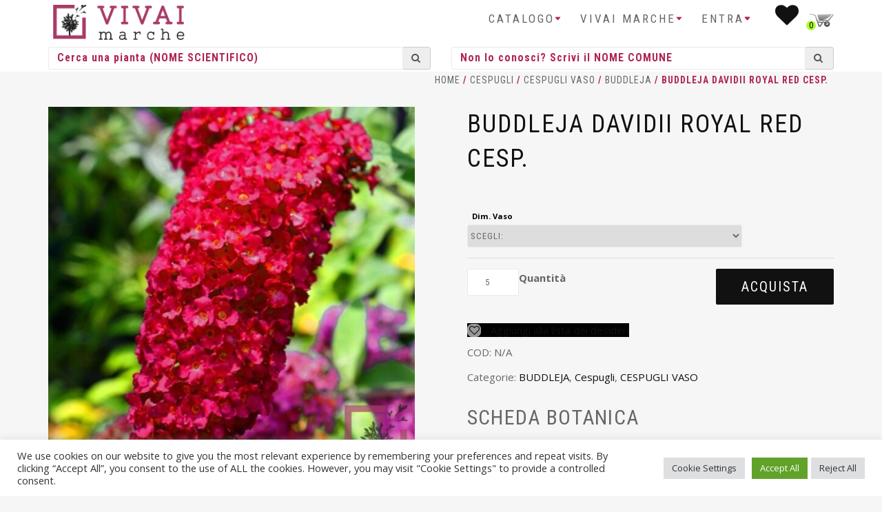

--- FILE ---
content_type: text/html; charset=UTF-8
request_url: https://www.vivaimarche.it/prodotto/buddleja-davidii-royal-red-cesp/
body_size: 21336
content:
<!DOCTYPE html>
<html lang="it-IT">
<head>
    <!-- Global site tag (gtag.js) - Google Analytics -->
    <script async src="https://www.googletagmanager.com/gtag/js?id=G-JBJCV3DHYY"></script>
    <script>
        window.dataLayer = window.dataLayer || [];
        function gtag(){dataLayer.push(arguments);}
        gtag('js', new Date());

        gtag('config', 'G-JBJCV3DHYY');
    </script>
    
<meta charset="UTF-8">
<meta name="viewport" content="width=device-width, initial-scale=1.0,maximum-scale=1">
<link rel="profile" href="http://gmpg.org/xfn/11">

				<script>document.documentElement.className = document.documentElement.className + ' yes-js js_active js'</script>
				<meta name='robots' content='index, follow, max-image-preview:large, max-snippet:-1, max-video-preview:-1' />

	<!-- This site is optimized with the Yoast SEO plugin v20.6 - https://yoast.com/wordpress/plugins/seo/ -->
	<title>BUDDLEJA DAVIDII ROYAL RED CESP. - Vivai Marche</title>
	<link rel="canonical" href="https://www.vivaimarche.it/prodotto/buddleja-davidii-royal-red-cesp/" />
	<meta property="og:locale" content="it_IT" />
	<meta property="og:type" content="article" />
	<meta property="og:title" content="BUDDLEJA DAVIDII ROYAL RED CESP. - Vivai Marche" />
	<meta property="og:url" content="https://www.vivaimarche.it/prodotto/buddleja-davidii-royal-red-cesp/" />
	<meta property="og:site_name" content="Vivai Marche" />
	<meta property="article:modified_time" content="2026-01-11T16:01:47+00:00" />
	<meta property="og:image" content="https://www.vivaimarche.it/wp-content/uploads/2021/03/42204176.jpg" />
	<meta property="og:image:width" content="1000" />
	<meta property="og:image:height" content="1000" />
	<meta property="og:image:type" content="image/jpeg" />
	<meta name="twitter:card" content="summary_large_image" />
	<script type="application/ld+json" class="yoast-schema-graph">{"@context":"https://schema.org","@graph":[{"@type":"WebPage","@id":"https://www.vivaimarche.it/prodotto/buddleja-davidii-royal-red-cesp/","url":"https://www.vivaimarche.it/prodotto/buddleja-davidii-royal-red-cesp/","name":"BUDDLEJA DAVIDII ROYAL RED CESP. - Vivai Marche","isPartOf":{"@id":"https://www.vivaimarche.it/#website"},"primaryImageOfPage":{"@id":"https://www.vivaimarche.it/prodotto/buddleja-davidii-royal-red-cesp/#primaryimage"},"image":{"@id":"https://www.vivaimarche.it/prodotto/buddleja-davidii-royal-red-cesp/#primaryimage"},"thumbnailUrl":"https://www.vivaimarche.it/wp-content/uploads/2021/03/42204176.jpg","datePublished":"2021-03-18T16:01:32+00:00","dateModified":"2026-01-11T16:01:47+00:00","breadcrumb":{"@id":"https://www.vivaimarche.it/prodotto/buddleja-davidii-royal-red-cesp/#breadcrumb"},"inLanguage":"it-IT","potentialAction":[{"@type":"ReadAction","target":["https://www.vivaimarche.it/prodotto/buddleja-davidii-royal-red-cesp/"]}]},{"@type":"ImageObject","inLanguage":"it-IT","@id":"https://www.vivaimarche.it/prodotto/buddleja-davidii-royal-red-cesp/#primaryimage","url":"https://www.vivaimarche.it/wp-content/uploads/2021/03/42204176.jpg","contentUrl":"https://www.vivaimarche.it/wp-content/uploads/2021/03/42204176.jpg","width":1000,"height":1000},{"@type":"BreadcrumbList","@id":"https://www.vivaimarche.it/prodotto/buddleja-davidii-royal-red-cesp/#breadcrumb","itemListElement":[{"@type":"ListItem","position":1,"name":"Home","item":"https://www.vivaimarche.it/"},{"@type":"ListItem","position":2,"name":"Shop","item":"https://www.vivaimarche.it/catalogo-piante/"},{"@type":"ListItem","position":3,"name":"BUDDLEJA DAVIDII ROYAL RED CESP."}]},{"@type":"WebSite","@id":"https://www.vivaimarche.it/#website","url":"https://www.vivaimarche.it/","name":"Vivai Marche","description":"Vendita online piante per vivaisti, giardinieri, architetti ed aziende","potentialAction":[{"@type":"SearchAction","target":{"@type":"EntryPoint","urlTemplate":"https://www.vivaimarche.it/?s={search_term_string}"},"query-input":"required name=search_term_string"}],"inLanguage":"it-IT"}]}</script>
	<!-- / Yoast SEO plugin. -->


<link rel='dns-prefetch' href='//cdn.jsdelivr.net' />
<link rel="alternate" type="application/rss+xml" title="Vivai Marche &raquo; Feed" href="https://www.vivaimarche.it/feed/" />
<link rel="alternate" type="application/rss+xml" title="Vivai Marche &raquo; Feed dei commenti" href="https://www.vivaimarche.it/comments/feed/" />
<script type="text/javascript">
window._wpemojiSettings = {"baseUrl":"https:\/\/s.w.org\/images\/core\/emoji\/14.0.0\/72x72\/","ext":".png","svgUrl":"https:\/\/s.w.org\/images\/core\/emoji\/14.0.0\/svg\/","svgExt":".svg","source":{"concatemoji":"https:\/\/www.vivaimarche.it\/wp-includes\/js\/wp-emoji-release.min.js?ver=6.2.8"}};
/*! This file is auto-generated */
!function(e,a,t){var n,r,o,i=a.createElement("canvas"),p=i.getContext&&i.getContext("2d");function s(e,t){p.clearRect(0,0,i.width,i.height),p.fillText(e,0,0);e=i.toDataURL();return p.clearRect(0,0,i.width,i.height),p.fillText(t,0,0),e===i.toDataURL()}function c(e){var t=a.createElement("script");t.src=e,t.defer=t.type="text/javascript",a.getElementsByTagName("head")[0].appendChild(t)}for(o=Array("flag","emoji"),t.supports={everything:!0,everythingExceptFlag:!0},r=0;r<o.length;r++)t.supports[o[r]]=function(e){if(p&&p.fillText)switch(p.textBaseline="top",p.font="600 32px Arial",e){case"flag":return s("\ud83c\udff3\ufe0f\u200d\u26a7\ufe0f","\ud83c\udff3\ufe0f\u200b\u26a7\ufe0f")?!1:!s("\ud83c\uddfa\ud83c\uddf3","\ud83c\uddfa\u200b\ud83c\uddf3")&&!s("\ud83c\udff4\udb40\udc67\udb40\udc62\udb40\udc65\udb40\udc6e\udb40\udc67\udb40\udc7f","\ud83c\udff4\u200b\udb40\udc67\u200b\udb40\udc62\u200b\udb40\udc65\u200b\udb40\udc6e\u200b\udb40\udc67\u200b\udb40\udc7f");case"emoji":return!s("\ud83e\udef1\ud83c\udffb\u200d\ud83e\udef2\ud83c\udfff","\ud83e\udef1\ud83c\udffb\u200b\ud83e\udef2\ud83c\udfff")}return!1}(o[r]),t.supports.everything=t.supports.everything&&t.supports[o[r]],"flag"!==o[r]&&(t.supports.everythingExceptFlag=t.supports.everythingExceptFlag&&t.supports[o[r]]);t.supports.everythingExceptFlag=t.supports.everythingExceptFlag&&!t.supports.flag,t.DOMReady=!1,t.readyCallback=function(){t.DOMReady=!0},t.supports.everything||(n=function(){t.readyCallback()},a.addEventListener?(a.addEventListener("DOMContentLoaded",n,!1),e.addEventListener("load",n,!1)):(e.attachEvent("onload",n),a.attachEvent("onreadystatechange",function(){"complete"===a.readyState&&t.readyCallback()})),(e=t.source||{}).concatemoji?c(e.concatemoji):e.wpemoji&&e.twemoji&&(c(e.twemoji),c(e.wpemoji)))}(window,document,window._wpemojiSettings);
</script>
<style type="text/css">
img.wp-smiley,
img.emoji {
	display: inline !important;
	border: none !important;
	box-shadow: none !important;
	height: 1em !important;
	width: 1em !important;
	margin: 0 0.07em !important;
	vertical-align: -0.1em !important;
	background: none !important;
	padding: 0 !important;
}
</style>
	<link rel='stylesheet' id='bootstrap-css' href='https://www.vivaimarche.it/wp-content/themes/shop-isle/assets/bootstrap/css/bootstrap.min.css?ver=20120206' type='text/css' media='all' />
<link rel='stylesheet' id='magnific-popup-css' href='https://www.vivaimarche.it/wp-content/themes/shop-isle/assets/css/magnific-popup.css?ver=20120206' type='text/css' media='all' />
<link rel='stylesheet' id='flexslider-css' href='https://www.vivaimarche.it/wp-content/plugins/js_composer/assets/lib/flexslider/flexslider.min.css?ver=6.11.0' type='text/css' media='all' />
<link rel='stylesheet' id='owl-carousel-css' href='https://www.vivaimarche.it/wp-content/themes/shop-isle/assets/css/owl.carousel.css?ver=20120206' type='text/css' media='all' />
<link rel='stylesheet' id='shop-isle-animate-css' href='https://www.vivaimarche.it/wp-content/themes/shop-isle/assets/css/animate.css?ver=20120206' type='text/css' media='all' />
<link rel='stylesheet' id='shop-isle-main-style-css' href='https://www.vivaimarche.it/wp-content/themes/shop-isle/assets/css/style.css?ver=20120206' type='text/css' media='all' />
<link rel='stylesheet' id='shop-isle-style-css' href='https://www.vivaimarche.it/wp-content/themes/shop-isle-child/style.css?ver=6.2.8' type='text/css' media='all' />
<link rel='stylesheet' id='wp-block-library-css' href='https://www.vivaimarche.it/wp-includes/css/dist/block-library/style.min.css?ver=6.2.8' type='text/css' media='all' />
<link rel='stylesheet' id='wc-blocks-vendors-style-css' href='https://www.vivaimarche.it/wp-content/plugins/woocommerce/packages/woocommerce-blocks/build/wc-blocks-vendors-style.css?ver=9.8.5' type='text/css' media='all' />
<link rel='stylesheet' id='wc-blocks-style-css' href='https://www.vivaimarche.it/wp-content/plugins/woocommerce/packages/woocommerce-blocks/build/wc-blocks-style.css?ver=9.8.5' type='text/css' media='all' />
<link rel='stylesheet' id='jquery-selectBox-css' href='https://www.vivaimarche.it/wp-content/plugins/yith-woocommerce-wishlist-premium/assets/css/jquery.selectBox.css?ver=1.2.0' type='text/css' media='all' />
<link rel='stylesheet' id='yith-wcwl-font-awesome-css' href='https://www.vivaimarche.it/wp-content/plugins/yith-woocommerce-wishlist-premium/assets/css/font-awesome.css?ver=4.7.0' type='text/css' media='all' />
<link rel='stylesheet' id='woocommerce_prettyPhoto_css-css' href='//www.vivaimarche.it/wp-content/plugins/woocommerce/assets/css/prettyPhoto.css?ver=3.1.6' type='text/css' media='all' />
<link rel='stylesheet' id='yith-wcwl-main-css' href='https://www.vivaimarche.it/wp-content/plugins/yith-woocommerce-wishlist-premium/assets/css/style.css?ver=3.20.0' type='text/css' media='all' />
<style id='yith-wcwl-main-inline-css' type='text/css'>
.woocommerce a.add_to_wishlist.button.alt{background-color: rgb(0,0,0); background: rgb(0,0,0);color: #FFFFFF;border-color: rgb(0,0,0);}.woocommerce a.add_to_wishlist.button.alt:hover{background-color: rgb(0,0,0); background: rgb(0,0,0);color: #FFFFFF;border-color: rgb(0,0,0);}.woocommerce a.add_to_wishlist.button.alt{border-radius: 1px;}
</style>
<link rel='stylesheet' id='classic-theme-styles-css' href='https://www.vivaimarche.it/wp-includes/css/classic-themes.min.css?ver=6.2.8' type='text/css' media='all' />
<style id='global-styles-inline-css' type='text/css'>
body{--wp--preset--color--black: #000000;--wp--preset--color--cyan-bluish-gray: #abb8c3;--wp--preset--color--white: #ffffff;--wp--preset--color--pale-pink: #f78da7;--wp--preset--color--vivid-red: #cf2e2e;--wp--preset--color--luminous-vivid-orange: #ff6900;--wp--preset--color--luminous-vivid-amber: #fcb900;--wp--preset--color--light-green-cyan: #7bdcb5;--wp--preset--color--vivid-green-cyan: #00d084;--wp--preset--color--pale-cyan-blue: #8ed1fc;--wp--preset--color--vivid-cyan-blue: #0693e3;--wp--preset--color--vivid-purple: #9b51e0;--wp--preset--gradient--vivid-cyan-blue-to-vivid-purple: linear-gradient(135deg,rgba(6,147,227,1) 0%,rgb(155,81,224) 100%);--wp--preset--gradient--light-green-cyan-to-vivid-green-cyan: linear-gradient(135deg,rgb(122,220,180) 0%,rgb(0,208,130) 100%);--wp--preset--gradient--luminous-vivid-amber-to-luminous-vivid-orange: linear-gradient(135deg,rgba(252,185,0,1) 0%,rgba(255,105,0,1) 100%);--wp--preset--gradient--luminous-vivid-orange-to-vivid-red: linear-gradient(135deg,rgba(255,105,0,1) 0%,rgb(207,46,46) 100%);--wp--preset--gradient--very-light-gray-to-cyan-bluish-gray: linear-gradient(135deg,rgb(238,238,238) 0%,rgb(169,184,195) 100%);--wp--preset--gradient--cool-to-warm-spectrum: linear-gradient(135deg,rgb(74,234,220) 0%,rgb(151,120,209) 20%,rgb(207,42,186) 40%,rgb(238,44,130) 60%,rgb(251,105,98) 80%,rgb(254,248,76) 100%);--wp--preset--gradient--blush-light-purple: linear-gradient(135deg,rgb(255,206,236) 0%,rgb(152,150,240) 100%);--wp--preset--gradient--blush-bordeaux: linear-gradient(135deg,rgb(254,205,165) 0%,rgb(254,45,45) 50%,rgb(107,0,62) 100%);--wp--preset--gradient--luminous-dusk: linear-gradient(135deg,rgb(255,203,112) 0%,rgb(199,81,192) 50%,rgb(65,88,208) 100%);--wp--preset--gradient--pale-ocean: linear-gradient(135deg,rgb(255,245,203) 0%,rgb(182,227,212) 50%,rgb(51,167,181) 100%);--wp--preset--gradient--electric-grass: linear-gradient(135deg,rgb(202,248,128) 0%,rgb(113,206,126) 100%);--wp--preset--gradient--midnight: linear-gradient(135deg,rgb(2,3,129) 0%,rgb(40,116,252) 100%);--wp--preset--duotone--dark-grayscale: url('#wp-duotone-dark-grayscale');--wp--preset--duotone--grayscale: url('#wp-duotone-grayscale');--wp--preset--duotone--purple-yellow: url('#wp-duotone-purple-yellow');--wp--preset--duotone--blue-red: url('#wp-duotone-blue-red');--wp--preset--duotone--midnight: url('#wp-duotone-midnight');--wp--preset--duotone--magenta-yellow: url('#wp-duotone-magenta-yellow');--wp--preset--duotone--purple-green: url('#wp-duotone-purple-green');--wp--preset--duotone--blue-orange: url('#wp-duotone-blue-orange');--wp--preset--font-size--small: 13px;--wp--preset--font-size--medium: 20px;--wp--preset--font-size--large: 36px;--wp--preset--font-size--x-large: 42px;--wp--preset--spacing--20: 0.44rem;--wp--preset--spacing--30: 0.67rem;--wp--preset--spacing--40: 1rem;--wp--preset--spacing--50: 1.5rem;--wp--preset--spacing--60: 2.25rem;--wp--preset--spacing--70: 3.38rem;--wp--preset--spacing--80: 5.06rem;--wp--preset--shadow--natural: 6px 6px 9px rgba(0, 0, 0, 0.2);--wp--preset--shadow--deep: 12px 12px 50px rgba(0, 0, 0, 0.4);--wp--preset--shadow--sharp: 6px 6px 0px rgba(0, 0, 0, 0.2);--wp--preset--shadow--outlined: 6px 6px 0px -3px rgba(255, 255, 255, 1), 6px 6px rgba(0, 0, 0, 1);--wp--preset--shadow--crisp: 6px 6px 0px rgba(0, 0, 0, 1);}:where(.is-layout-flex){gap: 0.5em;}body .is-layout-flow > .alignleft{float: left;margin-inline-start: 0;margin-inline-end: 2em;}body .is-layout-flow > .alignright{float: right;margin-inline-start: 2em;margin-inline-end: 0;}body .is-layout-flow > .aligncenter{margin-left: auto !important;margin-right: auto !important;}body .is-layout-constrained > .alignleft{float: left;margin-inline-start: 0;margin-inline-end: 2em;}body .is-layout-constrained > .alignright{float: right;margin-inline-start: 2em;margin-inline-end: 0;}body .is-layout-constrained > .aligncenter{margin-left: auto !important;margin-right: auto !important;}body .is-layout-constrained > :where(:not(.alignleft):not(.alignright):not(.alignfull)){max-width: var(--wp--style--global--content-size);margin-left: auto !important;margin-right: auto !important;}body .is-layout-constrained > .alignwide{max-width: var(--wp--style--global--wide-size);}body .is-layout-flex{display: flex;}body .is-layout-flex{flex-wrap: wrap;align-items: center;}body .is-layout-flex > *{margin: 0;}:where(.wp-block-columns.is-layout-flex){gap: 2em;}.has-black-color{color: var(--wp--preset--color--black) !important;}.has-cyan-bluish-gray-color{color: var(--wp--preset--color--cyan-bluish-gray) !important;}.has-white-color{color: var(--wp--preset--color--white) !important;}.has-pale-pink-color{color: var(--wp--preset--color--pale-pink) !important;}.has-vivid-red-color{color: var(--wp--preset--color--vivid-red) !important;}.has-luminous-vivid-orange-color{color: var(--wp--preset--color--luminous-vivid-orange) !important;}.has-luminous-vivid-amber-color{color: var(--wp--preset--color--luminous-vivid-amber) !important;}.has-light-green-cyan-color{color: var(--wp--preset--color--light-green-cyan) !important;}.has-vivid-green-cyan-color{color: var(--wp--preset--color--vivid-green-cyan) !important;}.has-pale-cyan-blue-color{color: var(--wp--preset--color--pale-cyan-blue) !important;}.has-vivid-cyan-blue-color{color: var(--wp--preset--color--vivid-cyan-blue) !important;}.has-vivid-purple-color{color: var(--wp--preset--color--vivid-purple) !important;}.has-black-background-color{background-color: var(--wp--preset--color--black) !important;}.has-cyan-bluish-gray-background-color{background-color: var(--wp--preset--color--cyan-bluish-gray) !important;}.has-white-background-color{background-color: var(--wp--preset--color--white) !important;}.has-pale-pink-background-color{background-color: var(--wp--preset--color--pale-pink) !important;}.has-vivid-red-background-color{background-color: var(--wp--preset--color--vivid-red) !important;}.has-luminous-vivid-orange-background-color{background-color: var(--wp--preset--color--luminous-vivid-orange) !important;}.has-luminous-vivid-amber-background-color{background-color: var(--wp--preset--color--luminous-vivid-amber) !important;}.has-light-green-cyan-background-color{background-color: var(--wp--preset--color--light-green-cyan) !important;}.has-vivid-green-cyan-background-color{background-color: var(--wp--preset--color--vivid-green-cyan) !important;}.has-pale-cyan-blue-background-color{background-color: var(--wp--preset--color--pale-cyan-blue) !important;}.has-vivid-cyan-blue-background-color{background-color: var(--wp--preset--color--vivid-cyan-blue) !important;}.has-vivid-purple-background-color{background-color: var(--wp--preset--color--vivid-purple) !important;}.has-black-border-color{border-color: var(--wp--preset--color--black) !important;}.has-cyan-bluish-gray-border-color{border-color: var(--wp--preset--color--cyan-bluish-gray) !important;}.has-white-border-color{border-color: var(--wp--preset--color--white) !important;}.has-pale-pink-border-color{border-color: var(--wp--preset--color--pale-pink) !important;}.has-vivid-red-border-color{border-color: var(--wp--preset--color--vivid-red) !important;}.has-luminous-vivid-orange-border-color{border-color: var(--wp--preset--color--luminous-vivid-orange) !important;}.has-luminous-vivid-amber-border-color{border-color: var(--wp--preset--color--luminous-vivid-amber) !important;}.has-light-green-cyan-border-color{border-color: var(--wp--preset--color--light-green-cyan) !important;}.has-vivid-green-cyan-border-color{border-color: var(--wp--preset--color--vivid-green-cyan) !important;}.has-pale-cyan-blue-border-color{border-color: var(--wp--preset--color--pale-cyan-blue) !important;}.has-vivid-cyan-blue-border-color{border-color: var(--wp--preset--color--vivid-cyan-blue) !important;}.has-vivid-purple-border-color{border-color: var(--wp--preset--color--vivid-purple) !important;}.has-vivid-cyan-blue-to-vivid-purple-gradient-background{background: var(--wp--preset--gradient--vivid-cyan-blue-to-vivid-purple) !important;}.has-light-green-cyan-to-vivid-green-cyan-gradient-background{background: var(--wp--preset--gradient--light-green-cyan-to-vivid-green-cyan) !important;}.has-luminous-vivid-amber-to-luminous-vivid-orange-gradient-background{background: var(--wp--preset--gradient--luminous-vivid-amber-to-luminous-vivid-orange) !important;}.has-luminous-vivid-orange-to-vivid-red-gradient-background{background: var(--wp--preset--gradient--luminous-vivid-orange-to-vivid-red) !important;}.has-very-light-gray-to-cyan-bluish-gray-gradient-background{background: var(--wp--preset--gradient--very-light-gray-to-cyan-bluish-gray) !important;}.has-cool-to-warm-spectrum-gradient-background{background: var(--wp--preset--gradient--cool-to-warm-spectrum) !important;}.has-blush-light-purple-gradient-background{background: var(--wp--preset--gradient--blush-light-purple) !important;}.has-blush-bordeaux-gradient-background{background: var(--wp--preset--gradient--blush-bordeaux) !important;}.has-luminous-dusk-gradient-background{background: var(--wp--preset--gradient--luminous-dusk) !important;}.has-pale-ocean-gradient-background{background: var(--wp--preset--gradient--pale-ocean) !important;}.has-electric-grass-gradient-background{background: var(--wp--preset--gradient--electric-grass) !important;}.has-midnight-gradient-background{background: var(--wp--preset--gradient--midnight) !important;}.has-small-font-size{font-size: var(--wp--preset--font-size--small) !important;}.has-medium-font-size{font-size: var(--wp--preset--font-size--medium) !important;}.has-large-font-size{font-size: var(--wp--preset--font-size--large) !important;}.has-x-large-font-size{font-size: var(--wp--preset--font-size--x-large) !important;}
.wp-block-navigation a:where(:not(.wp-element-button)){color: inherit;}
:where(.wp-block-columns.is-layout-flex){gap: 2em;}
.wp-block-pullquote{font-size: 1.5em;line-height: 1.6;}
</style>
<link rel='stylesheet' id='contact-form-7-css' href='https://www.vivaimarche.it/wp-content/plugins/contact-form-7/includes/css/styles.css?ver=5.7.6' type='text/css' media='all' />
<link rel='stylesheet' id='cookie-law-info-css' href='https://www.vivaimarche.it/wp-content/plugins/cookie-law-info/legacy/public/css/cookie-law-info-public.css?ver=3.0.9' type='text/css' media='all' />
<link rel='stylesheet' id='cookie-law-info-gdpr-css' href='https://www.vivaimarche.it/wp-content/plugins/cookie-law-info/legacy/public/css/cookie-law-info-gdpr.css?ver=3.0.9' type='text/css' media='all' />
<link rel='stylesheet' id='pop_up-css' href='https://www.vivaimarche.it/wp-content/plugins/gostoli-hide-price-until-login/assets/css/pop_up.css?ver=6.2.8' type='text/css' media='all' />
<link rel='stylesheet' id='hide_tbl-css' href='https://www.vivaimarche.it/wp-content/plugins/gostoli-hide-price-until-login/assets/css/hide_tbl.css?ver=6.2.8' type='text/css' media='all' />
<link rel='stylesheet' id='jquery.fancybox-css-css' href='https://www.vivaimarche.it/wp-content/plugins/vivai-top1e_imagehoverview/css/top1e_quickview.css?ver=6.2.8' type='text/css' media='all' />
<link rel='stylesheet' id='photoswipe-css' href='https://www.vivaimarche.it/wp-content/plugins/woocommerce/assets/css/photoswipe/photoswipe.min.css?ver=7.6.1' type='text/css' media='all' />
<link rel='stylesheet' id='photoswipe-default-skin-css' href='https://www.vivaimarche.it/wp-content/plugins/woocommerce/assets/css/photoswipe/default-skin/default-skin.min.css?ver=7.6.1' type='text/css' media='all' />
<link rel='stylesheet' id='woocommerce-layout-css' href='https://www.vivaimarche.it/wp-content/plugins/woocommerce/assets/css/woocommerce-layout.css?ver=7.6.1' type='text/css' media='all' />
<link rel='stylesheet' id='woocommerce-smallscreen-css' href='https://www.vivaimarche.it/wp-content/plugins/woocommerce/assets/css/woocommerce-smallscreen.css?ver=7.6.1' type='text/css' media='only screen and (max-width: 768px)' />
<link rel='stylesheet' id='woocommerce-general-css' href='https://www.vivaimarche.it/wp-content/plugins/woocommerce/assets/css/woocommerce.css?ver=7.6.1' type='text/css' media='all' />
<style id='woocommerce-inline-inline-css' type='text/css'>
.woocommerce form .form-row .required { visibility: visible; }
</style>
<link rel='stylesheet' id='dashicons-css' href='https://www.vivaimarche.it/wp-includes/css/dashicons.min.css?ver=6.2.8' type='text/css' media='all' />
<style id='dashicons-inline-css' type='text/css'>
[data-font="Dashicons"]:before {font-family: 'Dashicons' !important;content: attr(data-icon) !important;speak: none !important;font-weight: normal !important;font-variant: normal !important;text-transform: none !important;line-height: 1 !important;font-style: normal !important;-webkit-font-smoothing: antialiased !important;-moz-osx-font-smoothing: grayscale !important;}
</style>
<link rel='stylesheet' id='select2-css' href='https://cdn.jsdelivr.net/gh/wponion/vendor-support@1.3.9/vendors/select2/select2.min.css?ver=1.4.5.3' type='text/css' media='all' />
<link rel='stylesheet' id='font-awesome-css' href='https://www.vivaimarche.it/wp-content/themes/shop-isle-child/vendor/bower_components//font-awesome/css/font-awesome.min.css?ver=6.2.8' type='text/css' media='all' />
<style id='font-awesome-inline-css' type='text/css'>
[data-font="FontAwesome"]:before {font-family: 'FontAwesome' !important;content: attr(data-icon) !important;speak: none !important;font-weight: normal !important;font-variant: normal !important;text-transform: none !important;line-height: 1 !important;font-style: normal !important;-webkit-font-smoothing: antialiased !important;-moz-osx-font-smoothing: grayscale !important;}
</style>
<link rel='stylesheet' id='parent-style-css' href='https://www.vivaimarche.it/wp-content/themes/shop-isle/style.css?ver=6.2.8' type='text/css' media='all' />
<link rel='stylesheet' id='shop-isle-woocommerce-style1-css' href='https://www.vivaimarche.it/wp-content/themes/shop-isle/inc/woocommerce/css/woocommerce.css?ver=v3' type='text/css' media='all' />
<script type='text/javascript' src='https://www.vivaimarche.it/wp-includes/js/jquery/jquery.min.js?ver=3.6.4' id='jquery-core-js'></script>
<script type='text/javascript' src='https://www.vivaimarche.it/wp-includes/js/jquery/jquery-migrate.min.js?ver=3.4.0' id='jquery-migrate-js'></script>
<script type='text/javascript' id='cookie-law-info-js-extra'>
/* <![CDATA[ */
var Cli_Data = {"nn_cookie_ids":["woocommerce_recently_viewed","PHPSESSID","CookieLawInfoConsent","cookielawinfo-checkbox-advertisement","YSC","VISITOR_INFO1_LIVE","_ga_JBJCV3DHYY","_ga","CONSENT"],"cookielist":[],"non_necessary_cookies":{"necessary":["PHPSESSID","CookieLawInfoConsent"],"analytics":["_ga_JBJCV3DHYY","_ga","CONSENT"],"advertisement":["YSC","VISITOR_INFO1_LIVE"],"others":["woocommerce_recently_viewed"]},"ccpaEnabled":"","ccpaRegionBased":"","ccpaBarEnabled":"","strictlyEnabled":["necessary","obligatoire"],"ccpaType":"gdpr","js_blocking":"1","custom_integration":"","triggerDomRefresh":"","secure_cookies":""};
var cli_cookiebar_settings = {"animate_speed_hide":"500","animate_speed_show":"500","background":"#FFF","border":"#b1a6a6c2","border_on":"","button_1_button_colour":"#61a229","button_1_button_hover":"#4e8221","button_1_link_colour":"#fff","button_1_as_button":"1","button_1_new_win":"","button_2_button_colour":"#333","button_2_button_hover":"#292929","button_2_link_colour":"#444","button_2_as_button":"","button_2_hidebar":"","button_3_button_colour":"#dedfe0","button_3_button_hover":"#b2b2b3","button_3_link_colour":"#333333","button_3_as_button":"1","button_3_new_win":"","button_4_button_colour":"#dedfe0","button_4_button_hover":"#b2b2b3","button_4_link_colour":"#333333","button_4_as_button":"1","button_7_button_colour":"#61a229","button_7_button_hover":"#4e8221","button_7_link_colour":"#fff","button_7_as_button":"1","button_7_new_win":"","font_family":"inherit","header_fix":"","notify_animate_hide":"1","notify_animate_show":"","notify_div_id":"#cookie-law-info-bar","notify_position_horizontal":"right","notify_position_vertical":"bottom","scroll_close":"","scroll_close_reload":"","accept_close_reload":"","reject_close_reload":"","showagain_tab":"","showagain_background":"#fff","showagain_border":"#000","showagain_div_id":"#cookie-law-info-again","showagain_x_position":"100px","text":"#333333","show_once_yn":"","show_once":"10000","logging_on":"","as_popup":"","popup_overlay":"1","bar_heading_text":"","cookie_bar_as":"banner","popup_showagain_position":"bottom-right","widget_position":"left"};
var log_object = {"ajax_url":"https:\/\/www.vivaimarche.it\/wp-admin\/admin-ajax.php"};
/* ]]> */
</script>
<script type='text/javascript' src='https://www.vivaimarche.it/wp-content/plugins/cookie-law-info/legacy/public/js/cookie-law-info-public.js?ver=3.0.9' id='cookie-law-info-js'></script>
<script type='text/javascript' id='ced_hpulhide-price-script-js-extra'>
/* <![CDATA[ */
var global = {"ajaxurl":"https:\/\/www.vivaimarche.it\/wp-admin\/admin-ajax.php","empty_user_msg":"Inserisci il nome utente","empty_email":"Inserisci il tuo indirizzo email","empty_pass_msg":"","empty_cpass":"Conferma la password","mismatch_pass":"Le due password non combaciano","reg_sucess_msg":"Registrazione avvenuta con successo","login_sucess_msg":"Accesso eseguito"};
/* ]]> */
</script>
<script type='text/javascript' src='https://www.vivaimarche.it/wp-content/plugins/gostoli-hide-price-until-login/assets/js/ced_hide_price_until_login.js?ver=6.2.8' id='ced_hpulhide-price-script-js'></script>
<script type='text/javascript' id='ced_hphide-script-js-extra'>
/* <![CDATA[ */
var global = {"ajaxurl":"https:\/\/www.vivaimarche.it\/wp-admin\/admin-ajax.php","success_msg":"Password is matched, now price will be shown","empty_pass_msg":"Inserisci la password"};
/* ]]> */
</script>
<script type='text/javascript' src='https://www.vivaimarche.it/wp-content/plugins/gostoli-hide-price-until-login/assets/js/ced_hide_price.js?ver=6.2.8' id='ced_hphide-script-js'></script>
<script type='text/javascript' id='ipq_validation-js-extra'>
/* <![CDATA[ */
var ipq_validation = {"min":"5","max":"","step":"5"};
/* ]]> */
</script>
<script type='text/javascript' src='https://www.vivaimarche.it/wp-content/plugins/gostoli-wc-incremental-product-quantities/assets/js/ipq_input_value_validation.js?ver=6.2.8' id='ipq_validation-js'></script>
<script type='text/javascript' id='image-watermark-no-right-click-js-before'>
var iwArgsNoRightClick = {"rightclick":"Y","draganddrop":"N"};
</script>
<script type='text/javascript' src='https://www.vivaimarche.it/wp-content/plugins/image-watermark/js/no-right-click.js?ver=1.7.3' id='image-watermark-no-right-click-js'></script>
<script type='text/javascript' src='https://www.vivaimarche.it/wp-content/plugins/woocommerce/assets/js/jquery-blockui/jquery.blockUI.min.js?ver=2.7.0-wc.7.6.1' id='jquery-blockui-js'></script>
<script type='text/javascript' id='wc-add-to-cart-js-extra'>
/* <![CDATA[ */
var wc_add_to_cart_params = {"ajax_url":"\/wp-admin\/admin-ajax.php","wc_ajax_url":"\/?wc-ajax=%%endpoint%%","i18n_view_cart":"Visualizza carrello","cart_url":"https:\/\/www.vivaimarche.it\/carrello\/","is_cart":"","cart_redirect_after_add":"no"};
/* ]]> */
</script>
<script type='text/javascript' src='https://www.vivaimarche.it/wp-content/plugins/woocommerce/assets/js/frontend/add-to-cart.min.js?ver=7.6.1' id='wc-add-to-cart-js'></script>
<script type='text/javascript' src='https://www.vivaimarche.it/wp-content/plugins/js_composer/assets/js/vendors/woocommerce-add-to-cart.js?ver=6.11.0' id='vc_woocommerce-add-to-cart-js-js'></script>
<link rel="https://api.w.org/" href="https://www.vivaimarche.it/wp-json/" /><link rel="alternate" type="application/json" href="https://www.vivaimarche.it/wp-json/wp/v3/product/72059" /><link rel="EditURI" type="application/rsd+xml" title="RSD" href="https://www.vivaimarche.it/xmlrpc.php?rsd" />
<link rel="wlwmanifest" type="application/wlwmanifest+xml" href="https://www.vivaimarche.it/wp-includes/wlwmanifest.xml" />
<meta name="generator" content="WordPress 6.2.8" />
<meta name="generator" content="WooCommerce 7.6.1" />
<link rel='shortlink' href='https://www.vivaimarche.it/?p=72059' />
<link rel="alternate" type="application/json+oembed" href="https://www.vivaimarche.it/wp-json/oembed/1.0/embed?url=https%3A%2F%2Fwww.vivaimarche.it%2Fprodotto%2Fbuddleja-davidii-royal-red-cesp%2F" />
<link rel="alternate" type="text/xml+oembed" href="https://www.vivaimarche.it/wp-json/oembed/1.0/embed?url=https%3A%2F%2Fwww.vivaimarche.it%2Fprodotto%2Fbuddleja-davidii-royal-red-cesp%2F&#038;format=xml" />
        <script type="text/javascript">
            var qcoreAjaxUrl           = "https://www.vivaimarche.it/wp-admin/admin-ajax.php";
            var optionsQuadraCore      = [];
            var configsQuadraCore      = {"ajaxurl":"https:\/\/www.vivaimarche.it\/wp-admin\/admin-ajax.php"};
            var translationsQuadraCore = [];
        </script>
                <script type="text/javascript">
            var ajaxurl = 'https://www.vivaimarche.it/wp-admin/admin-ajax.php';
        </script>
			<noscript><style>.woocommerce-product-gallery{ opacity: 1 !important; }</style></noscript>
	<meta name="generator" content="Powered by WPBakery Page Builder - drag and drop page builder for WordPress."/>
<style type="text/css" id="custom-background-css">
body.custom-background { background-color: #f6f6f6; }
</style>
			<style type="text/css" id="wp-custom-css">
			#scheda_botanica_table thead{
    color: #B02555;
}
#scheda_botanica_table .scheda-botanica-scheda-botanica{
  font-style:italic;
}
#scheda_botanica_table th{
    padding-right:10px;
}
#scheda_botanica_table .scheda-botanica-varieta th{
  width:150px;
}
/*
#menu-contatti {margin:0;padding:0}
.header-container {position:relative;}
.header-contatti li.menu-item {list-style-type:none; float:right;padding:0 0 0 30px;}
.header-contatti li a {color:#b22a59 !important; padding:0;}
.header-contatti {right:0; top:0px; position:relative; position:absolute;}*/

.navbar .row {margin-top:3px; margin-bottom:3px;}
.navbar .header-menu-wrap {vertical-align:middle;}
.navbar-cart {vertical-align:top;}
.navbar-cart-inner {margin-top:5px;}
.footer .copyright {padding-top:6px}
.footer-social-links a {color:#b02555}
.footer-social-links a:hover {color:#999}

/* test img cat */
body.archive ul.products li.product h3 {/*position:absolute;bottom:0;width:100%;*/
    display: block;font-weight:800;
    font-size: 17px !important;color:#fff; background-color:#333;
    margin: 0px !important;
    padding:5px 2px !important;
    letter-spacing:0;line-height:100%;
    min-height: 44px;
}
body.woocommerce ul.products li.product, .woocommerce-page ul.products li.product {
    float: left;
    margin: 0 0.4% 1.5em;
    padding: 0;
    position: relative;
    width: 24.05%;
    margin-left: 0;
}
body.archive ul.products .mark, body.archive ul.products mark {
    color: #f6f6f6;font-weight:300;
}

@media (max-width:576px) {
	body.archive ul.products li.product h3 {min-height:auto !important;}
}		</style>
		<noscript><style> .wpb_animate_when_almost_visible { opacity: 1; }</style></noscript><style type="text/css">/** Mega Menu CSS: fs **/</style>
</head>

<body class="product-template-default single single-product postid-72059 custom-background theme-shop-isle woocommerce woocommerce-page woocommerce-no-js woocommerce-active wpb-js-composer js-comp-ver-6.11.0 vc_responsive">
	
	<!-- Preloader -->
		
	        <!-- Navigation start -->
        <style>
            nav button {
                background: none;
                color: #555;
                font-size: 14px;
                padding: 0px 0px;
                -webkit-border-radius: 2px;
                -moz-border-radius: 2px;
                border-radius: 2px;
                width: auto;
                border: none;
            }

            nav .form-control {color: #b02555;border-radius: 0;}

            nav .form-control::-webkit-input-placeholder {color: #b02555;font-weight: bold; font-size: 1.2em;}

            nav .form-control::-moz-placeholder {color: #b02555;font-weight: bold; font-size: 1.2em;}

            nav .form-control:-ms-input-placeholder { color: #b02555;font-weight: bold; font-size: 1.2em;}
        </style>

        <nav class="navbar navbar-custom navbar-transparent navbar-fixed-top" role="navigation">
            <div class="container">
                <div class="header-container">

                    <div class="navbar-header">
						<div class="shop_isle_header_title"><div class="shop-isle-header-title-inner"><a href="https://www.vivaimarche.it/" class="logo-image"><img src="https://www.vivaimarche.it/wp-content/uploads/2021/03/logo-03-21-or.png"></a></div></div>
                        <div type="button" class="navbar-toggle" data-toggle="collapse" data-target="#custom-collapse">
                            <span class="sr-only">Navigazione toggle</span>
                            <span class="icon-bar"></span>
                            <span class="icon-bar"></span>
                            <span class="icon-bar"></span>
                        </div>
						                    </div>

                    <div class="header-menu-wrap">
                        <div class="collapse navbar-collapse" id="custom-collapse">
														<ul id="menu-main-menu" class="nav navbar-nav navbar-right"><li id="menu-item-29596" class="menu-item menu-item-type-custom menu-item-object-custom menu-item-has-children menu-item-29596"><a href="https://www.vivaimarche.it/catalogo-piante/">Catalogo</a>
<ul class="sub-menu">
	<li id="menu-item-82183" class="menu-item menu-item-type-custom menu-item-object-custom menu-item-82183"><a href="https://www.vivaimarche.it/vendita-piante/acidofile/acidofile-hydrangee/acidofile-hydrangee-hydrangea/">ACIDOFILE</a></li>
	<li id="menu-item-52653" class="menu-item menu-item-type-taxonomy menu-item-object-product_cat menu-item-has-children menu-item-52653"><a href="https://www.vivaimarche.it/vendita-piante/alberi/">Alberi</a>
	<ul class="sub-menu">
		<li id="menu-item-52654" class="menu-item menu-item-type-taxonomy menu-item-object-product_cat menu-item-52654"><a href="https://www.vivaimarche.it/vendita-piante/alberi/alberi-alberi-vaso/">ALBERI VASO</a></li>
		<li id="menu-item-52655" class="menu-item menu-item-type-taxonomy menu-item-object-product_cat menu-item-52655"><a href="https://www.vivaimarche.it/vendita-piante/alberi/alberi-alberi-zolla/">ALBERI ZOLLA</a></li>
	</ul>
</li>
	<li id="menu-item-29581" class="menu-item menu-item-type-custom menu-item-object-custom menu-item-29581"><a href="https://www.vivaimarche.it/vendita-piante/aromatiche/aromatiche-aromatiche-vaso/">Aromatiche</a></li>
	<li id="menu-item-29565" class="menu-item menu-item-type-taxonomy menu-item-object-product_cat menu-item-has-children menu-item-29565"><a href="https://www.vivaimarche.it/vendita-piante/bambu/">Bambu</a>
	<ul class="sub-menu">
		<li id="menu-item-29585" class="menu-item menu-item-type-taxonomy menu-item-object-product_cat menu-item-29585"><a href="https://www.vivaimarche.it/vendita-piante/bambu/bambu-bambusa/bambu-bambusa-bambusa/">BAMBUSA</a></li>
		<li id="menu-item-29584" class="menu-item menu-item-type-taxonomy menu-item-object-product_cat menu-item-29584"><a href="https://www.vivaimarche.it/vendita-piante/bambu/bambu-phyllostachys/bambu-phyllostachys-phyllostachys/">PHYLLOSTACHYS</a></li>
		<li id="menu-item-29586" class="menu-item menu-item-type-taxonomy menu-item-object-product_cat menu-item-29586"><a href="https://www.vivaimarche.it/vendita-piante/bambu/bambu-pseudosasa/bambu-pseudosasa-pseudosasa/">PSEUDOSASA</a></li>
		<li id="menu-item-29587" class="menu-item menu-item-type-taxonomy menu-item-object-product_cat menu-item-29587"><a href="https://www.vivaimarche.it/vendita-piante/bambu/bambu-semiarundinaria/bambu-semiarundinaria-semiarundinaria/">SEMIARUNDINARIA</a></li>
	</ul>
</li>
	<li id="menu-item-29568" class="menu-item menu-item-type-taxonomy menu-item-object-product_cat current-product-ancestor current-menu-parent current-product-parent menu-item-has-children menu-item-29568"><a href="https://www.vivaimarche.it/vendita-piante/cespugli/">Cespugli</a>
	<ul class="sub-menu">
		<li id="menu-item-29588" class="menu-item menu-item-type-taxonomy menu-item-object-product_cat current-product-ancestor current-menu-parent current-product-parent menu-item-29588"><a href="https://www.vivaimarche.it/vendita-piante/cespugli/cespugli-cespugli-vaso/">CESPUGLI VASO</a></li>
		<li id="menu-item-29589" class="menu-item menu-item-type-taxonomy menu-item-object-product_cat menu-item-29589"><a href="https://www.vivaimarche.it/vendita-piante/cespugli/cespugli-cespugli-zolla/">CESPUGLI ZOLLA</a></li>
	</ul>
</li>
	<li id="menu-item-29590" class="menu-item menu-item-type-custom menu-item-object-custom menu-item-29590"><a href="https://www.vivaimarche.it/vendita-piante/conifere/conifere-conifere-vaso/">Conifere</a></li>
	<li id="menu-item-29571" class="menu-item menu-item-type-taxonomy menu-item-object-product_cat menu-item-has-children menu-item-29571"><a href="https://www.vivaimarche.it/vendita-piante/erbacee/">Erbacee</a>
	<ul class="sub-menu">
		<li id="menu-item-48268" class="menu-item menu-item-type-taxonomy menu-item-object-product_cat menu-item-48268"><a href="https://www.vivaimarche.it/vendita-piante/erbacee/erbacee-erbacee-perenni/">ERBACEE PERENNI</a></li>
		<li id="menu-item-29591" class="menu-item menu-item-type-taxonomy menu-item-object-product_cat menu-item-29591"><a href="https://www.vivaimarche.it/vendita-piante/erbacee/erbacee-felci-rustiche/">FELCI RUSTICHE</a></li>
		<li id="menu-item-29592" class="menu-item menu-item-type-taxonomy menu-item-object-product_cat menu-item-29592"><a href="https://www.vivaimarche.it/vendita-piante/erbacee/erbacee-graminacee/">GRAMINACEE</a></li>
		<li id="menu-item-29593" class="menu-item menu-item-type-taxonomy menu-item-object-product_cat menu-item-29593"><a href="https://www.vivaimarche.it/vendita-piante/erbacee/erbacee-paludose-e-acquatiche/">PALUDOSE E ACQUATICHE</a></li>
	</ul>
</li>
	<li id="menu-item-50089" class="menu-item menu-item-type-taxonomy menu-item-object-product_cat menu-item-50089"><a href="https://www.vivaimarche.it/vendita-piante/giovani-piante/giovani-piante-piante-forestali/">Giovani piante</a></li>
	<li id="menu-item-52641" class="menu-item menu-item-type-taxonomy menu-item-object-product_cat menu-item-has-children menu-item-52641"><a href="https://www.vivaimarche.it/vendita-piante/materiali/">Materiali</a>
	<ul class="sub-menu">
		<li id="menu-item-67390" class="menu-item menu-item-type-taxonomy menu-item-object-product_cat menu-item-67390"><a href="https://www.vivaimarche.it/vendita-piante/materiali/materiali-concime/materiali-concime-concime/">CONCIME</a></li>
		<li id="menu-item-52644" class="menu-item menu-item-type-taxonomy menu-item-object-product_cat menu-item-52644"><a href="https://www.vivaimarche.it/vendita-piante/materiali/materiali-pali/">PALI</a></li>
		<li id="menu-item-68281" class="menu-item menu-item-type-taxonomy menu-item-object-product_cat menu-item-68281"><a href="https://www.vivaimarche.it/vendita-piante/materiali/materiali-picchetti/materiali-picchetti-picchetto/">PICCHETTO</a></li>
		<li id="menu-item-52720" class="menu-item menu-item-type-taxonomy menu-item-object-product_cat menu-item-52720"><a href="https://www.vivaimarche.it/vendita-piante/materiali/materiali-pietre/materiali-pietre-lapillo/">PIETRE</a></li>
		<li id="menu-item-52651" class="menu-item menu-item-type-taxonomy menu-item-object-product_cat menu-item-52651"><a href="https://www.vivaimarche.it/vendita-piante/materiali/materiali-teli/materiali-teli-telo/">TELO</a></li>
		<li id="menu-item-52647" class="menu-item menu-item-type-taxonomy menu-item-object-product_cat menu-item-52647"><a href="https://www.vivaimarche.it/vendita-piante/materiali/materiali-terriccio/materiali-terriccio-terriccio/">TERRICCIO</a></li>
	</ul>
</li>
	<li id="menu-item-29594" class="menu-item menu-item-type-custom menu-item-object-custom menu-item-29594"><a href="https://www.vivaimarche.it/vendita-piante/rampicanti/rampicanti-rampicanti-vaso/">Rampicanti</a></li>
	<li id="menu-item-29575" class="menu-item menu-item-type-taxonomy menu-item-object-product_cat menu-item-has-children menu-item-29575"><a href="https://www.vivaimarche.it/vendita-piante/rose/">Rose</a>
	<ul class="sub-menu">
		<li id="menu-item-46863" class="menu-item menu-item-type-taxonomy menu-item-object-product_cat menu-item-has-children menu-item-46863"><a href="https://www.vivaimarche.it/vendita-piante/rose/grande-fiore/">GRANDE FIORE</a>
		<ul class="sub-menu">
			<li id="menu-item-53180" class="menu-item menu-item-type-taxonomy menu-item-object-product_cat menu-item-53180"><a href="https://www.vivaimarche.it/vendita-piante/rose/grande-fiore/grande-fiore-barni/">BARNI</a></li>
			<li id="menu-item-53181" class="menu-item menu-item-type-taxonomy menu-item-object-product_cat menu-item-53181"><a href="https://www.vivaimarche.it/vendita-piante/rose/grande-fiore/grande-fiore-david-austin/">DAVID AUSTIN</a></li>
			<li id="menu-item-53182" class="menu-item menu-item-type-taxonomy menu-item-object-product_cat menu-item-53182"><a href="https://www.vivaimarche.it/vendita-piante/rose/grande-fiore/grande-fiore-delbard/">DELBARD</a></li>
			<li id="menu-item-53183" class="menu-item menu-item-type-taxonomy menu-item-object-product_cat menu-item-53183"><a href="https://www.vivaimarche.it/vendita-piante/rose/grande-fiore/grande-fiore-kordes/">KORDES</a></li>
			<li id="menu-item-53184" class="menu-item menu-item-type-taxonomy menu-item-object-product_cat menu-item-53184"><a href="https://www.vivaimarche.it/vendita-piante/rose/grande-fiore/grande-fiore-meilland/">MEILLAND</a></li>
			<li id="menu-item-53185" class="menu-item menu-item-type-taxonomy menu-item-object-product_cat menu-item-53185"><a href="https://www.vivaimarche.it/vendita-piante/rose/grande-fiore/grande-fiore-tantau/">TANTAU</a></li>
		</ul>
</li>
		<li id="menu-item-49686" class="menu-item menu-item-type-taxonomy menu-item-object-product_cat menu-item-has-children menu-item-49686"><a href="https://www.vivaimarche.it/vendita-piante/rose/paesaggistiche/">PAESAGGISTICHE</a>
		<ul class="sub-menu">
			<li id="menu-item-53186" class="menu-item menu-item-type-taxonomy menu-item-object-product_cat menu-item-53186"><a href="https://www.vivaimarche.it/vendita-piante/rose/paesaggistiche/paesaggistiche-kordes/">KORDES</a></li>
			<li id="menu-item-53187" class="menu-item menu-item-type-taxonomy menu-item-object-product_cat menu-item-53187"><a href="https://www.vivaimarche.it/vendita-piante/rose/paesaggistiche/paesaggistiche-meilland/">MEILLAND</a></li>
			<li id="menu-item-53188" class="menu-item menu-item-type-taxonomy menu-item-object-product_cat menu-item-53188"><a href="https://www.vivaimarche.it/vendita-piante/rose/paesaggistiche/paesaggistiche-tantau/">TANTAU</a></li>
			<li id="menu-item-67023" class="menu-item menu-item-type-taxonomy menu-item-object-product_cat menu-item-67023"><a href="https://www.vivaimarche.it/vendita-piante/rose/paesaggistiche/paesaggistiche-non-brevettate/">NON BREVETTATE</a></li>
		</ul>
</li>
		<li id="menu-item-46865" class="menu-item menu-item-type-taxonomy menu-item-object-product_cat menu-item-has-children menu-item-46865"><a href="https://www.vivaimarche.it/vendita-piante/rose/rose-rampicanti/">ROSE RAMPICANTI</a>
		<ul class="sub-menu">
			<li id="menu-item-53189" class="menu-item menu-item-type-taxonomy menu-item-object-product_cat menu-item-53189"><a href="https://www.vivaimarche.it/vendita-piante/rose/rose-rampicanti/rose-rampicanti-david-austin/">DAVID AUSTIN</a></li>
			<li id="menu-item-53190" class="menu-item menu-item-type-taxonomy menu-item-object-product_cat menu-item-53190"><a href="https://www.vivaimarche.it/vendita-piante/rose/rose-rampicanti/rose-rampicanti-delbard/">DELBARD</a></li>
			<li id="menu-item-53191" class="menu-item menu-item-type-taxonomy menu-item-object-product_cat menu-item-53191"><a href="https://www.vivaimarche.it/vendita-piante/rose/rose-rampicanti/rose-rampicanti-kordes/">KORDES</a></li>
			<li id="menu-item-53192" class="menu-item menu-item-type-taxonomy menu-item-object-product_cat menu-item-53192"><a href="https://www.vivaimarche.it/vendita-piante/rose/rose-rampicanti/rose-rampicanti-meilland/">MEILLAND</a></li>
			<li id="menu-item-53193" class="menu-item menu-item-type-taxonomy menu-item-object-product_cat menu-item-53193"><a href="https://www.vivaimarche.it/vendita-piante/rose/rose-rampicanti/rose-rampicanti-nirp/">NIRP</a></li>
			<li id="menu-item-53194" class="menu-item menu-item-type-taxonomy menu-item-object-product_cat menu-item-53194"><a href="https://www.vivaimarche.it/vendita-piante/rose/rose-rampicanti/rose-rampicanti-tantau/">TANTAU</a></li>
			<li id="menu-item-67024" class="menu-item menu-item-type-taxonomy menu-item-object-product_cat menu-item-67024"><a href="https://www.vivaimarche.it/vendita-piante/rose/rose-rampicanti/rose-rampicanti-non-brevettate/">NON BREVETTATE</a></li>
		</ul>
</li>
	</ul>
</li>
	<li id="menu-item-67115" class="menu-item menu-item-type-custom menu-item-object-custom menu-item-67115"><a href="https://www.vivaimarche.it/vendita-piante/succulente/succulente-succulente-in-vaso/">SUCCULENTE</a></li>
</ul>
</li>
<li id="menu-item-67720" class="menu-item menu-item-type-custom menu-item-object-custom menu-item-has-children menu-item-67720"><a href="#">VIVAI MARCHE</a>
<ul class="sub-menu">
	<li id="menu-item-18" class="novetrina menu-item menu-item-type-post_type menu-item-object-page menu-item-18"><a href="https://www.vivaimarche.it/azienda-vivaistica-gostoli/">Chi siamo</a></li>
	<li id="menu-item-47379" class="novetrina menu-item menu-item-type-post_type menu-item-object-page menu-item-47379"><a href="https://www.vivaimarche.it/come-funziona/">Come Funziona</a></li>
	<li id="menu-item-67726" class="menu-item menu-item-type-post_type menu-item-object-page menu-item-67726"><a href="https://www.vivaimarche.it/contattaci/">contattaci</a></li>
</ul>
</li>
<li><a>ENTRA</a><p class="dropdownmenu"></p><ul class="sub-menu"><li><a class="ced_hp_login_form_link" href="https://www.vivaimarche.it/mio-account/">Accedi / Registrati</a></li><li><a href="https://www.vivaimarche.it/mio-account//lost-password">Recupera la password</a></li></ul></li></ul>                        </div>
                    </div>
					
					                        <div class="navbar-wishlist">
							                            <div class="navbar-wishlist-inner empty-wishlist" data-wishnum="0">
                                <a href="https://www.vivaimarche.it/wishlist/" title="Visualizza la tua wishlist"
                                   class="wishlist-contents">
                                    <span class="fa fa-2x fa-heart"></span>
                                </a>
                            </div>
                        </div>
										
					                        <div class="navbar-cart">
							                                <div class="navbar-cart-inner emptycart">
                                    <a href="https://www.vivaimarche.it/carrello/" title="Vai al tuo carrello" class="cart-contents">
                                        <span class="cart-item-number">0</span>
                                    </a>
                                </div>
							
                        </div>
					
                </div>


                <div class="row">
                    <div class="col-sm-6">
                        <form name="adv_search_footer_form" action="/ricerca-avanzata/" method="get">
                            <div class="input-group">
                                <input type="search" class="search-field form-control" placeholder="Cerca una pianta (NOME SCIENTIFICO)" value="" name="advSearch[productName]"
                                       aria-describedby="search-adv-footer-addon">
                                <span class="adv-search-footer-btn-addon input-group-addon" id="search-adv-footer-addon">
                                    <button class="adv-search-footer-btn">
                                        <span class="fa fa-search"></span>
                                    </button>
                                </span>
                            </div>
                        </form>
                    </div>
                    <div class="col-sm-6">
                        <div class="input-group">
                            <input type="text" id="searchscientnametext-16128687177852" class="searchscientname-input form-control"
                                   placeholder="Non lo conosci? Scrivi il NOME COMUNE">
                            <span id="searchscientnamebtn-16128687177852" class="searchscientname-submit search-submit input-group-addon">
                           <span class="fa fa-search search-icon"></span>
                          </span>
                        </div>
                    </div>
                </div>


            </div>
        </nav>
        <!-- Navigation end -->
		
	
			<div class="main">
	    	
					
			<div class="woocommerce-notices-wrapper"></div><section class="module module-super-small">
			<div class="container product-main-content"><nav class="woocommerce-breadcrumb"><a href="https://www.vivaimarche.it">Home</a>&nbsp;&#47;&nbsp;<a href="https://www.vivaimarche.it/vendita-piante/cespugli/">Cespugli</a>&nbsp;&#47;&nbsp;<a href="https://www.vivaimarche.it/vendita-piante/cespugli/cespugli-cespugli-vaso/">CESPUGLI VASO</a>&nbsp;&#47;&nbsp;<a href="https://www.vivaimarche.it/vendita-piante/cespugli/cespugli-cespugli-vaso/cespugli-cespugli-vaso-buddleja/">BUDDLEJA</a>&nbsp;&#47;&nbsp;BUDDLEJA DAVIDII ROYAL RED CESP.</nav><div id="product-72059" class="product type-product post-72059 status-publish first instock product_cat-cespugli-cespugli-vaso-buddleja product_cat-cespugli product_cat-cespugli-cespugli-vaso has-post-thumbnail taxable shipping-taxable purchasable product-type-variable">

	<div class="woocommerce-product-gallery woocommerce-product-gallery--with-images woocommerce-product-gallery--columns-6 images" data-columns="6" style="opacity: 0; transition: opacity .25s ease-in-out;">
	<figure class="woocommerce-product-gallery__wrapper">
		<div data-thumb="https://www.vivaimarche.it/wp-content/uploads/2021/03/42204176-100x100.jpg" data-thumb-alt="" class="woocommerce-product-gallery__image"><a href="https://www.vivaimarche.it/wp-content/uploads/2021/03/42204176.jpg"><img width="600" height="600" src="https://www.vivaimarche.it/wp-content/uploads/2021/03/42204176-600x600.jpg" class="wp-post-image" alt="" decoding="async" loading="lazy" title="42204176" data-caption="" data-src="https://www.vivaimarche.it/wp-content/uploads/2021/03/42204176.jpg" data-large_image="https://www.vivaimarche.it/wp-content/uploads/2021/03/42204176.jpg" data-large_image_width="1000" data-large_image_height="1000" srcset="https://www.vivaimarche.it/wp-content/uploads/2021/03/42204176-600x600.jpg 600w, https://www.vivaimarche.it/wp-content/uploads/2021/03/42204176-300x300.jpg 300w, https://www.vivaimarche.it/wp-content/uploads/2021/03/42204176-100x100.jpg 100w, https://www.vivaimarche.it/wp-content/uploads/2021/03/42204176-768x768.jpg 768w, https://www.vivaimarche.it/wp-content/uploads/2021/03/42204176-255x255.jpg 255w, https://www.vivaimarche.it/wp-content/uploads/2021/03/42204176.jpg 1000w" sizes="(max-width: 600px) 100vw, 600px" /></a></div><div data-thumb="https://www.vivaimarche.it/wp-content/uploads/2021/03/42204176-100x100.jpg" data-thumb-alt="" class="woocommerce-product-gallery__image"><a href="https://www.vivaimarche.it/wp-content/uploads/2021/03/42204176.jpg"><img width="100" height="100" src="https://www.vivaimarche.it/wp-content/uploads/2021/03/42204176-100x100.jpg" class="" alt="" decoding="async" loading="lazy" title="42204176" data-caption="" data-src="https://www.vivaimarche.it/wp-content/uploads/2021/03/42204176.jpg" data-large_image="https://www.vivaimarche.it/wp-content/uploads/2021/03/42204176.jpg" data-large_image_width="1000" data-large_image_height="1000" srcset="https://www.vivaimarche.it/wp-content/uploads/2021/03/42204176-100x100.jpg 100w, https://www.vivaimarche.it/wp-content/uploads/2021/03/42204176-300x300.jpg 300w, https://www.vivaimarche.it/wp-content/uploads/2021/03/42204176-768x768.jpg 768w, https://www.vivaimarche.it/wp-content/uploads/2021/03/42204176-255x255.jpg 255w, https://www.vivaimarche.it/wp-content/uploads/2021/03/42204176-600x600.jpg 600w, https://www.vivaimarche.it/wp-content/uploads/2021/03/42204176.jpg 1000w" sizes="(max-width: 100px) 100vw, 100px" /></a></div>	</figure>
</div>

	<div class="summary entry-summary">
		<h1 class="product_title entry-title">BUDDLEJA DAVIDII ROYAL RED CESP.</h1>    <div class="ced_hpul_single_summary_wrapper">
        <span></span>
		    </div>
	    <form class="variations_form cart" method="post" enctype='multipart/form-data' data-product_id="72059"
          data-product_variations="[{&quot;attributes&quot;:{&quot;attribute_pa_dim-vaso&quot;:&quot;18-h30-50&quot;},&quot;availability_html&quot;:&quot;&quot;,&quot;backorders_allowed&quot;:false,&quot;dimensions&quot;:{&quot;length&quot;:&quot;&quot;,&quot;width&quot;:&quot;&quot;,&quot;height&quot;:&quot;&quot;},&quot;dimensions_html&quot;:&quot;N\/A&quot;,&quot;display_price&quot;:10.24,&quot;display_regular_price&quot;:10.24,&quot;image&quot;:{&quot;title&quot;:&quot;42204176&quot;,&quot;caption&quot;:&quot;&quot;,&quot;url&quot;:&quot;https:\/\/www.vivaimarche.it\/wp-content\/uploads\/2021\/03\/42204176.jpg&quot;,&quot;alt&quot;:&quot;42204176&quot;,&quot;src&quot;:&quot;https:\/\/www.vivaimarche.it\/wp-content\/uploads\/2021\/03\/42204176-600x600.jpg&quot;,&quot;srcset&quot;:&quot;https:\/\/www.vivaimarche.it\/wp-content\/uploads\/2021\/03\/42204176-600x600.jpg 600w, https:\/\/www.vivaimarche.it\/wp-content\/uploads\/2021\/03\/42204176-300x300.jpg 300w, https:\/\/www.vivaimarche.it\/wp-content\/uploads\/2021\/03\/42204176-100x100.jpg 100w, https:\/\/www.vivaimarche.it\/wp-content\/uploads\/2021\/03\/42204176-768x768.jpg 768w, https:\/\/www.vivaimarche.it\/wp-content\/uploads\/2021\/03\/42204176-255x255.jpg 255w, https:\/\/www.vivaimarche.it\/wp-content\/uploads\/2021\/03\/42204176.jpg 1000w&quot;,&quot;sizes&quot;:&quot;(max-width: 600px) 100vw, 600px&quot;,&quot;full_src&quot;:&quot;https:\/\/www.vivaimarche.it\/wp-content\/uploads\/2021\/03\/42204176.jpg&quot;,&quot;full_src_w&quot;:1000,&quot;full_src_h&quot;:1000,&quot;gallery_thumbnail_src&quot;:&quot;https:\/\/www.vivaimarche.it\/wp-content\/uploads\/2021\/03\/42204176-100x100.jpg&quot;,&quot;gallery_thumbnail_src_w&quot;:100,&quot;gallery_thumbnail_src_h&quot;:100,&quot;thumb_src&quot;:&quot;https:\/\/www.vivaimarche.it\/wp-content\/uploads\/2021\/03\/42204176-255x255.jpg&quot;,&quot;thumb_src_w&quot;:255,&quot;thumb_src_h&quot;:255,&quot;src_w&quot;:600,&quot;src_h&quot;:600},&quot;image_id&quot;:72061,&quot;is_downloadable&quot;:false,&quot;is_in_stock&quot;:true,&quot;is_purchasable&quot;:true,&quot;is_sold_individually&quot;:&quot;no&quot;,&quot;is_virtual&quot;:false,&quot;max_qty&quot;:&quot;&quot;,&quot;min_qty&quot;:1,&quot;price_html&quot;:&quot;&quot;,&quot;sku&quot;:&quot;42204176&quot;,&quot;variation_description&quot;:&quot;&lt;p&gt;BUDDLEJA DAVIDII ROYAL RED CESP. &amp;#8211; VASO 18 H=30\/50&lt;\/p&gt;\n&quot;,&quot;variation_id&quot;:72060,&quot;variation_is_active&quot;:true,&quot;variation_is_visible&quot;:true,&quot;weight&quot;:&quot;&quot;,&quot;weight_html&quot;:&quot;N\/A&quot;}]">
				
		            <div class="variations">
				                    <div class="product-variation-row">
                        <div class="product-variable-label label">
                            <label for="pa_dim-vaso">Dim. Vaso</label></div>
                        <div class="product-variable-value value">
							<select id="pa_dim-vaso" class="" name="attribute_pa_dim-vaso" data-attribute_name="attribute_pa_dim-vaso"><option value="">Scegli:</option><option value="18-h30-50" >18 H=30/50</option></select><a class="reset_variations" href="#"><img class="reset-variation-btn" src="https://www.vivaimarche.it/wp-content/themes/shop-isle-child/delete.png" width="16" height="16" alt="delete button"></a>                        </div>
                        <div class="cl clearfix"></div>
                    </div>
				            </div>
			
			<input type="hidden" id="wc_quick_buy_hook_72059" value="72059"  />
            <div class="single_variation_wrap">
				<div class="woocommerce-variation single_variation"></div>    <div class="woocommerce-variation-add-to-cart variations_button">
	    <input type="hidden" id="wc_quick_buy_hook_72059" value="72059"  />     
		    <div class="quantity">
		        <label for="quantity_696cb1d6c8ffe">Quantità</label>
        <input
                type="number"
                id="quantity_696cb1d6c8ffe"
                class="input-text qty text input-text qty text"
                step="5"
                min="5"
                max=""
                name="quantity"
                value="0"
                title="Qtà"
                size="4"
                placeholder=""
                inputmode="numeric"/>
		    </div>
	        <button type="submit" class="single_add_to_cart_button alt">ACQUISTA</button>
        <input type="hidden" name="add-to-cart" value="72059"/>
        <input type="hidden" name="product_id" value="72059"/>
        <input type="hidden" name="variation_id" class="variation_id" value="0"/>
        <div class="clear"></div>
    </div>
            </div>
			
							
		    </form>


<div
	class="yith-wcwl-add-to-wishlist add-to-wishlist-72059  wishlist-fragment on-first-load"
	data-fragment-ref="72059"
	data-fragment-options="{&quot;base_url&quot;:&quot;&quot;,&quot;in_default_wishlist&quot;:false,&quot;is_single&quot;:true,&quot;show_exists&quot;:true,&quot;product_id&quot;:72059,&quot;parent_product_id&quot;:72059,&quot;product_type&quot;:&quot;variable&quot;,&quot;show_view&quot;:true,&quot;browse_wishlist_text&quot;:&quot;Vedi la lista&quot;,&quot;already_in_wishslist_text&quot;:&quot;Il prodotto \u00e8 gi\u00e0 nella tua lista!&quot;,&quot;product_added_text&quot;:&quot;Articolo aggiunto!&quot;,&quot;heading_icon&quot;:&quot;fa-heart-o&quot;,&quot;available_multi_wishlist&quot;:false,&quot;disable_wishlist&quot;:true,&quot;show_count&quot;:false,&quot;ajax_loading&quot;:false,&quot;loop_position&quot;:&quot;before_image&quot;,&quot;product_image&quot;:&quot;&quot;,&quot;label_popup&quot;:&quot;Aggiungi alla lista dei desideri&quot;,&quot;add_to_wishlist_modal&quot;:&quot;yes&quot;,&quot;item&quot;:&quot;add_to_wishlist&quot;}"
>
									<div class="yith-wcwl-add-button">
				<a
					href="https://www.vivaimarche.it/mio-account/?wishlist_notice=true&#038;add_to_wishlist=72059"
					class="disabled_item  single_ button alt"
					rel="nofollow"
				>
					<i class="yith-wcwl-icon fa fa-heart-o"></i>					Aggiungi alla lista dei desideri				</a>
			</div>
			</div>
<div class="product_meta">

	
	
		<span class="sku_wrapper">COD: <span class="sku">N/A</span></span>

	
	<span class="posted_in">Categorie: <a href="https://www.vivaimarche.it/vendita-piante/cespugli/cespugli-cespugli-vaso/cespugli-cespugli-vaso-buddleja/" rel="tag">BUDDLEJA</a>, <a href="https://www.vivaimarche.it/vendita-piante/cespugli/" rel="tag">Cespugli</a>, <a href="https://www.vivaimarche.it/vendita-piante/cespugli/cespugli-cespugli-vaso/" rel="tag">CESPUGLI VASO</a></span>
	
	
</div>
<div class="clear cl clearfix"></div>
<div id="scheda_botanica_container">
	<h2 class="woocommerce-single-product-footer-col-title">Scheda botanica</h2>
				<table class="table-striped table-compressed scheda-botanica-table" id="scheda_botanica_table">
			<tbody>
							<tr class="scheda-botanica-genere">
											<th>Genere</th>
										<td >
													Buddleja
											</td>
				</tr>
							<tr class="scheda-botanica-specie">
											<th>Specie</th>
										<td >
													Davidii
											</td>
				</tr>
							<tr class="scheda-botanica-varieta">
											<th>Varieta</th>
										<td >
													Royal red
											</td>
				</tr>
							<tr class="scheda-botanica-nome">
											<th>Nome</th>
										<td >
													Buddleja davidii royal red
											</td>
				</tr>
							<tr class="scheda-botanica-fioritura">
											<th>Fioritura</th>
										<td >
													Luglio agosto settembre
											</td>
				</tr>
							<tr class="scheda-botanica-colore">
											<th>Colore</th>
										<td >
													Rosso
											</td>
				</tr>
							<tr class="scheda-botanica-altezza">
											<th>Altezza</th>
										<td >
													200/300 cm
											</td>
				</tr>
							<tr class="scheda-botanica-foglia">
											<th>Foglia</th>
										<td >
													Caduca
											</td>
				</tr>
							<tr class="scheda-botanica-da-frutto">
											<th>Da frutto</th>
										<td >
																					<span class="fa fa-times text-danger"></span>
																		</td>
				</tr>
							<tr class="scheda-botanica-esposizione">
											<th>Esposizione</th>
										<td >
													Sole-mezz'ombra
											</td>
				</tr>
							<tr class="scheda-botanica-scheda-botanica">
										<td colspan="2">
													Buddleja davidii 'royal red' أ¨ un arbusto, ricca fioritura, fiori profumati ama il terreno normale, meglio se fresco, ben drenato come esposizione preferisce sole - mezzombra il fiore أ¨ rosso-porpora appartiene alla famiglia delle buddlejaceae il suo periodo di fioritura أ¨ luglio - settembre raggiunge un'altezza massima di 200 cm - 300 cm per avere un buon risultato deve essere piantata con una densitأ  di 1 piantina al m2.
											</td>
				</tr>
						</tbody>
		</table>
	</div>	</div>

	    <div class="woocommerce-tabs wc-tabs-wrapper">
        <div class="woocommerce-single-product-footer-info row">
            <div class="wc-single-product-extra-info-col col-md-6 col-xs-12 col-sm-6">
				                <h2 class="woocommerce-single-product-footer-col-title">Informazioni aggiuntive</h2>
                <div class="woocommerce-product-description">
					                </div>
				<table class="woocommerce-product-attributes shop_attributes">
			<tr class="woocommerce-product-attributes-item woocommerce-product-attributes-item--attribute_pa_dim-vaso">
			<th class="woocommerce-product-attributes-item__label">Dim. Vaso</th>
			<td class="woocommerce-product-attributes-item__value"><p>18 H=30/50</p>
</td>
		</tr>
	</table>
            </div>
            <div class="wc-single-product-related-col-container col-md-6 col-xs-12 col-sm-6">
                <div class="wc-single-product-related-col">
					                    <h2 class="woocommerce-single-product-footer-col-title">Ti potrebbe interessare</h2>
					                        <div class="wc-product-related-list-container">
							                                <article class="wc-product-related-container post-89245">
                                    <div class="wc-product-related-media-container">
										<a class="wc-product-related-link" href="https://www.vivaimarche.it/prodotto/buddleja-davidii-monarch-prince-charming-cesp/" title="BUDDLEJA DAVIDII MONARCH ® PRINCE CHARMING CESP."><img width="100" height="100" src="https://www.vivaimarche.it/wp-content/uploads/2023/10/42208338-100x100.jpg" class="attachment-thumbnail size-thumbnail wp-post-image" alt="" decoding="async" srcset="https://www.vivaimarche.it/wp-content/uploads/2023/10/42208338-100x100.jpg 100w, https://www.vivaimarche.it/wp-content/uploads/2023/10/42208338-300x300.jpg 300w, https://www.vivaimarche.it/wp-content/uploads/2023/10/42208338-768x768.jpg 768w, https://www.vivaimarche.it/wp-content/uploads/2023/10/42208338-255x255.jpg 255w, https://www.vivaimarche.it/wp-content/uploads/2023/10/42208338-600x600.jpg 600w, https://www.vivaimarche.it/wp-content/uploads/2023/10/42208338.jpg 1000w" sizes="(max-width: 100px) 100vw, 100px" /></a>                                    </div>
                                    <div class="wc-product-related-meta-info-container">
                                        <div class="wc-product-related-title-container wc-product-related-meta-info-item">
                                            <h4 class="wc-product-related-title">
                                                <a class="wc-product-related-link" href="" title="">
													BUDDLEJA DAVIDII MONARCH ® PRINCE CHARMING CESP.                                                </a>
                                            </h4>
                                        </div>
                                        <div class="wc-product-related-categories wc-product-related-meta-info-item">
											<span class="posted_in">Categorie: <a href="https://www.vivaimarche.it/vendita-piante/cespugli/cespugli-cespugli-vaso/cespugli-cespugli-vaso-buddleja/" rel="tag">BUDDLEJA</a>, <a href="https://www.vivaimarche.it/vendita-piante/cespugli/" rel="tag">Cespugli</a>, <a href="https://www.vivaimarche.it/vendita-piante/cespugli/cespugli-cespugli-vaso/" rel="tag">CESPUGLI VASO</a></span>                                        </div>
                                    </div>
                                    <div class="clear cl clearfix"></div>
                                </article>
								                                <article class="wc-product-related-container post-72062">
                                    <div class="wc-product-related-media-container">
										<a class="wc-product-related-link" href="https://www.vivaimarche.it/prodotto/buddleja-davidii-white-profusion-cesp/" title="BUDDLEJA DAVIDII WHITE PROFUSION CESP."><img width="100" height="100" src="https://www.vivaimarche.it/wp-content/uploads/2021/03/42208261-100x100.jpg" class="attachment-thumbnail size-thumbnail wp-post-image" alt="" decoding="async" loading="lazy" srcset="https://www.vivaimarche.it/wp-content/uploads/2021/03/42208261-100x100.jpg 100w, https://www.vivaimarche.it/wp-content/uploads/2021/03/42208261-255x255.jpg 255w" sizes="(max-width: 100px) 100vw, 100px" /></a>                                    </div>
                                    <div class="wc-product-related-meta-info-container">
                                        <div class="wc-product-related-title-container wc-product-related-meta-info-item">
                                            <h4 class="wc-product-related-title">
                                                <a class="wc-product-related-link" href="" title="">
													BUDDLEJA DAVIDII WHITE PROFUSION CESP.                                                </a>
                                            </h4>
                                        </div>
                                        <div class="wc-product-related-categories wc-product-related-meta-info-item">
											<span class="posted_in">Categorie: <a href="https://www.vivaimarche.it/vendita-piante/cespugli/cespugli-cespugli-vaso/cespugli-cespugli-vaso-buddleja/" rel="tag">BUDDLEJA</a>, <a href="https://www.vivaimarche.it/vendita-piante/cespugli/" rel="tag">Cespugli</a>, <a href="https://www.vivaimarche.it/vendita-piante/cespugli/cespugli-cespugli-vaso/" rel="tag">CESPUGLI VASO</a></span>                                        </div>
                                    </div>
                                    <div class="clear cl clearfix"></div>
                                </article>
								                                <article class="wc-product-related-container post-72056">
                                    <div class="wc-product-related-media-container">
										<a class="wc-product-related-link" href="https://www.vivaimarche.it/prodotto/buddleja-davidii-reve-de-papillon-white-cesp/" title="BUDDLEJA DAVIDII REVE DE PAPILLON WHITE ® CESP."><img width="100" height="100" src="https://www.vivaimarche.it/wp-content/uploads/2021/03/42204435-100x100.jpg" class="attachment-thumbnail size-thumbnail wp-post-image" alt="" decoding="async" loading="lazy" srcset="https://www.vivaimarche.it/wp-content/uploads/2021/03/42204435-100x100.jpg 100w, https://www.vivaimarche.it/wp-content/uploads/2021/03/42204435-255x255.jpg 255w" sizes="(max-width: 100px) 100vw, 100px" /></a>                                    </div>
                                    <div class="wc-product-related-meta-info-container">
                                        <div class="wc-product-related-title-container wc-product-related-meta-info-item">
                                            <h4 class="wc-product-related-title">
                                                <a class="wc-product-related-link" href="" title="">
													BUDDLEJA DAVIDII REVE DE PAPILLON WHITE ® CESP.                                                </a>
                                            </h4>
                                        </div>
                                        <div class="wc-product-related-categories wc-product-related-meta-info-item">
											<span class="posted_in">Categorie: <a href="https://www.vivaimarche.it/vendita-piante/cespugli/cespugli-cespugli-vaso/cespugli-cespugli-vaso-buddleja/" rel="tag">BUDDLEJA</a>, <a href="https://www.vivaimarche.it/vendita-piante/cespugli/" rel="tag">Cespugli</a>, <a href="https://www.vivaimarche.it/vendita-piante/cespugli/cespugli-cespugli-vaso/" rel="tag">CESPUGLI VASO</a></span>                                        </div>
                                    </div>
                                    <div class="clear cl clearfix"></div>
                                </article>
								                                <article class="wc-product-related-container post-72053">
                                    <div class="wc-product-related-media-container">
										<a class="wc-product-related-link" href="https://www.vivaimarche.it/prodotto/buddleja-davidii-reve-de-papillon-rose-cesp/" title="BUDDLEJA DAVIDII REVE DE PAPILLON ROSE ® CESP."><img width="100" height="100" src="https://www.vivaimarche.it/wp-content/uploads/2021/03/42204428-100x100.jpg" class="attachment-thumbnail size-thumbnail wp-post-image" alt="" decoding="async" loading="lazy" srcset="https://www.vivaimarche.it/wp-content/uploads/2021/03/42204428-100x100.jpg 100w, https://www.vivaimarche.it/wp-content/uploads/2021/03/42204428-255x255.jpg 255w" sizes="(max-width: 100px) 100vw, 100px" /></a>                                    </div>
                                    <div class="wc-product-related-meta-info-container">
                                        <div class="wc-product-related-title-container wc-product-related-meta-info-item">
                                            <h4 class="wc-product-related-title">
                                                <a class="wc-product-related-link" href="" title="">
													BUDDLEJA DAVIDII REVE DE PAPILLON ROSE ® CESP.                                                </a>
                                            </h4>
                                        </div>
                                        <div class="wc-product-related-categories wc-product-related-meta-info-item">
											<span class="posted_in">Categorie: <a href="https://www.vivaimarche.it/vendita-piante/cespugli/cespugli-cespugli-vaso/cespugli-cespugli-vaso-buddleja/" rel="tag">BUDDLEJA</a>, <a href="https://www.vivaimarche.it/vendita-piante/cespugli/" rel="tag">Cespugli</a>, <a href="https://www.vivaimarche.it/vendita-piante/cespugli/cespugli-cespugli-vaso/" rel="tag">CESPUGLI VASO</a></span>                                        </div>
                                    </div>
                                    <div class="clear cl clearfix"></div>
                                </article>
								                                <article class="wc-product-related-container post-72050">
                                    <div class="wc-product-related-media-container">
										<a class="wc-product-related-link" href="https://www.vivaimarche.it/prodotto/buddleja-davidii-reve-de-papillon-blue-cesp-2/" title="BUDDLEJA DAVIDII REVE DE PAPILLON BLUE ® CESP."><img width="100" height="100" src="https://www.vivaimarche.it/wp-content/uploads/2021/03/42200345-100x100.jpg" class="attachment-thumbnail size-thumbnail wp-post-image" alt="" decoding="async" loading="lazy" srcset="https://www.vivaimarche.it/wp-content/uploads/2021/03/42200345-100x100.jpg 100w, https://www.vivaimarche.it/wp-content/uploads/2021/03/42200345-255x255.jpg 255w" sizes="(max-width: 100px) 100vw, 100px" /></a>                                    </div>
                                    <div class="wc-product-related-meta-info-container">
                                        <div class="wc-product-related-title-container wc-product-related-meta-info-item">
                                            <h4 class="wc-product-related-title">
                                                <a class="wc-product-related-link" href="" title="">
													BUDDLEJA DAVIDII REVE DE PAPILLON BLUE ® CESP.                                                </a>
                                            </h4>
                                        </div>
                                        <div class="wc-product-related-categories wc-product-related-meta-info-item">
											<span class="posted_in">Categorie: <a href="https://www.vivaimarche.it/vendita-piante/cespugli/cespugli-cespugli-vaso/cespugli-cespugli-vaso-buddleja/" rel="tag">BUDDLEJA</a>, <a href="https://www.vivaimarche.it/vendita-piante/cespugli/" rel="tag">Cespugli</a>, <a href="https://www.vivaimarche.it/vendita-piante/cespugli/cespugli-cespugli-vaso/" rel="tag">CESPUGLI VASO</a></span>                                        </div>
                                    </div>
                                    <div class="clear cl clearfix"></div>
                                </article>
								                        </div>
						                </div>
            </div>
        </div>
    </div>
</div></div><div class="container"></div><hr class="divider-w"><div class="container"></div>

			</div><!-- .container -->
		</section><!-- .module-small -->
			
		
			</div><!-- .main -->

		
	

	</div><div class="bottom-page-wrap">		<!-- Widgets start -->

	
				<!-- Footer start -->
		<footer class="footer bg-dark">
			<!-- Divider -->
			<hr class="divider-d">
			<!-- Divider -->
			<div class="container">

				<div class="row">

					<div class="col-sm-6"><p class="copyright font-alt">© Vivai Marche by Andrea Gostoli P.IVA 02074150414  | <a href="https://www.vivaimarche.it/privacy/">Privacy policy</a></p></div><div class="col-sm-6"><div class="footer-social-links"><a href="/contattaci"><span class="icon_mail"></span></a></div></div>				</div><!-- .row -->

			</div>
		</footer>
		<!-- Footer end -->
		</div><!-- .bottom-page-wrap -->
	</div>
	<!-- Wrapper end -->

	<!-- Scroll-up -->
	<div class="scroll-up">
		<a href="#totop"><i class="arrow_carrot-2up"></i></a>
	</div>


	
	
<!--googleoff: all--><div id="cookie-law-info-bar" data-nosnippet="true"><span><div class="cli-bar-container cli-style-v2"><div class="cli-bar-message">We use cookies on our website to give you the most relevant experience by remembering your preferences and repeat visits. By clicking “Accept All”, you consent to the use of ALL the cookies. However, you may visit "Cookie Settings" to provide a controlled consent.</div><div class="cli-bar-btn_container"><a role='button' class="medium cli-plugin-button cli-plugin-main-button cli_settings_button" style="margin:0px 5px 0px 0px">Cookie Settings</a><a id="wt-cli-accept-all-btn" role='button' data-cli_action="accept_all" class="wt-cli-element medium cli-plugin-button wt-cli-accept-all-btn cookie_action_close_header cli_action_button">Accept All</a> <a role='button' id="cookie_action_close_header_reject" class="medium cli-plugin-button cli-plugin-main-button cookie_action_close_header_reject cli_action_button wt-cli-reject-btn" data-cli_action="reject">Reject All</a></div></div></span></div><div id="cookie-law-info-again" data-nosnippet="true"><span id="cookie_hdr_showagain">Manage consent</span></div><div class="cli-modal" data-nosnippet="true" id="cliSettingsPopup" tabindex="-1" role="dialog" aria-labelledby="cliSettingsPopup" aria-hidden="true">
  <div class="cli-modal-dialog" role="document">
	<div class="cli-modal-content cli-bar-popup">
		  <button type="button" class="cli-modal-close" id="cliModalClose">
			<svg class="" viewBox="0 0 24 24"><path d="M19 6.41l-1.41-1.41-5.59 5.59-5.59-5.59-1.41 1.41 5.59 5.59-5.59 5.59 1.41 1.41 5.59-5.59 5.59 5.59 1.41-1.41-5.59-5.59z"></path><path d="M0 0h24v24h-24z" fill="none"></path></svg>
			<span class="wt-cli-sr-only">Chiudi</span>
		  </button>
		  <div class="cli-modal-body">
			<div class="cli-container-fluid cli-tab-container">
	<div class="cli-row">
		<div class="cli-col-12 cli-align-items-stretch cli-px-0">
			<div class="cli-privacy-overview">
				<h4>Privacy Overview</h4>				<div class="cli-privacy-content">
					<div class="cli-privacy-content-text">This website uses cookies to improve your experience while you navigate through the website. Out of these, the cookies that are categorized as necessary are stored on your browser as they are essential for the working of basic functionalities of the website. We also use third-party cookies that help us analyze and understand how you use this website. These cookies will be stored in your browser only with your consent. You also have the option to opt-out of these cookies. But opting out of some of these cookies may affect your browsing experience.</div>
				</div>
				<a class="cli-privacy-readmore" aria-label="Mostra altro" role="button" data-readmore-text="Mostra altro" data-readless-text="Mostra meno"></a>			</div>
		</div>
		<div class="cli-col-12 cli-align-items-stretch cli-px-0 cli-tab-section-container">
												<div class="cli-tab-section">
						<div class="cli-tab-header">
							<a role="button" tabindex="0" class="cli-nav-link cli-settings-mobile" data-target="necessary" data-toggle="cli-toggle-tab">
								Necessary							</a>
															<div class="wt-cli-necessary-checkbox">
									<input type="checkbox" class="cli-user-preference-checkbox"  id="wt-cli-checkbox-necessary" data-id="checkbox-necessary" checked="checked"  />
									<label class="form-check-label" for="wt-cli-checkbox-necessary">Necessary</label>
								</div>
								<span class="cli-necessary-caption">Sempre abilitato</span>
													</div>
						<div class="cli-tab-content">
							<div class="cli-tab-pane cli-fade" data-id="necessary">
								<div class="wt-cli-cookie-description">
									Necessary cookies are absolutely essential for the website to function properly. These cookies ensure basic functionalities and security features of the website, anonymously.
<table class="cookielawinfo-row-cat-table cookielawinfo-winter"><thead><tr><th class="cookielawinfo-column-1">Cookie</th><th class="cookielawinfo-column-3">Durata</th><th class="cookielawinfo-column-4">Descrizione</th></tr></thead><tbody><tr class="cookielawinfo-row"><td class="cookielawinfo-column-1">cookielawinfo-checkbox-advertisement</td><td class="cookielawinfo-column-3">session</td><td class="cookielawinfo-column-4">Set by the GDPR Cookie Consent plugin, this cookie is used to record the user consent for the cookies in the "Advertisement" category .</td></tr><tr class="cookielawinfo-row"><td class="cookielawinfo-column-1">cookielawinfo-checkbox-analytics</td><td class="cookielawinfo-column-3">11 months</td><td class="cookielawinfo-column-4">This cookie is set by GDPR Cookie Consent plugin. The cookie is used to store the user consent for the cookies in the category "Analytics".</td></tr><tr class="cookielawinfo-row"><td class="cookielawinfo-column-1">cookielawinfo-checkbox-functional</td><td class="cookielawinfo-column-3">11 months</td><td class="cookielawinfo-column-4">The cookie is set by GDPR cookie consent to record the user consent for the cookies in the category "Functional".</td></tr><tr class="cookielawinfo-row"><td class="cookielawinfo-column-1">cookielawinfo-checkbox-necessary</td><td class="cookielawinfo-column-3">11 months</td><td class="cookielawinfo-column-4">This cookie is set by GDPR Cookie Consent plugin. The cookies is used to store the user consent for the cookies in the category "Necessary".</td></tr><tr class="cookielawinfo-row"><td class="cookielawinfo-column-1">cookielawinfo-checkbox-others</td><td class="cookielawinfo-column-3">11 months</td><td class="cookielawinfo-column-4">This cookie is set by GDPR Cookie Consent plugin. The cookie is used to store the user consent for the cookies in the category "Other.</td></tr><tr class="cookielawinfo-row"><td class="cookielawinfo-column-1">cookielawinfo-checkbox-performance</td><td class="cookielawinfo-column-3">11 months</td><td class="cookielawinfo-column-4">This cookie is set by GDPR Cookie Consent plugin. The cookie is used to store the user consent for the cookies in the category "Performance".</td></tr><tr class="cookielawinfo-row"><td class="cookielawinfo-column-1">CookieLawInfoConsent</td><td class="cookielawinfo-column-3">session</td><td class="cookielawinfo-column-4">Records the default button state of the corresponding category &amp; the status of CCPA. It works only in coordination with the primary cookie.</td></tr><tr class="cookielawinfo-row"><td class="cookielawinfo-column-1">PHPSESSID</td><td class="cookielawinfo-column-3">session</td><td class="cookielawinfo-column-4">This cookie is native to PHP applications. The cookie is used to store and identify a users' unique session ID for the purpose of managing user session on the website. The cookie is a session cookies and is deleted when all the browser windows are closed.</td></tr><tr class="cookielawinfo-row"><td class="cookielawinfo-column-1">viewed_cookie_policy</td><td class="cookielawinfo-column-3">11 months</td><td class="cookielawinfo-column-4">The cookie is set by the GDPR Cookie Consent plugin and is used to store whether or not user has consented to the use of cookies. It does not store any personal data.</td></tr></tbody></table>								</div>
							</div>
						</div>
					</div>
																	<div class="cli-tab-section">
						<div class="cli-tab-header">
							<a role="button" tabindex="0" class="cli-nav-link cli-settings-mobile" data-target="functional" data-toggle="cli-toggle-tab">
								Functional							</a>
															<div class="cli-switch">
									<input type="checkbox" id="wt-cli-checkbox-functional" class="cli-user-preference-checkbox"  data-id="checkbox-functional" />
									<label for="wt-cli-checkbox-functional" class="cli-slider" data-cli-enable="Abilitato" data-cli-disable="Disabilitato"><span class="wt-cli-sr-only">Functional</span></label>
								</div>
													</div>
						<div class="cli-tab-content">
							<div class="cli-tab-pane cli-fade" data-id="functional">
								<div class="wt-cli-cookie-description">
									Functional cookies help to perform certain functionalities like sharing the content of the website on social media platforms, collect feedbacks, and other third-party features.
								</div>
							</div>
						</div>
					</div>
																	<div class="cli-tab-section">
						<div class="cli-tab-header">
							<a role="button" tabindex="0" class="cli-nav-link cli-settings-mobile" data-target="performance" data-toggle="cli-toggle-tab">
								Performance							</a>
															<div class="cli-switch">
									<input type="checkbox" id="wt-cli-checkbox-performance" class="cli-user-preference-checkbox"  data-id="checkbox-performance" />
									<label for="wt-cli-checkbox-performance" class="cli-slider" data-cli-enable="Abilitato" data-cli-disable="Disabilitato"><span class="wt-cli-sr-only">Performance</span></label>
								</div>
													</div>
						<div class="cli-tab-content">
							<div class="cli-tab-pane cli-fade" data-id="performance">
								<div class="wt-cli-cookie-description">
									Performance cookies are used to understand and analyze the key performance indexes of the website which helps in delivering a better user experience for the visitors.
								</div>
							</div>
						</div>
					</div>
																	<div class="cli-tab-section">
						<div class="cli-tab-header">
							<a role="button" tabindex="0" class="cli-nav-link cli-settings-mobile" data-target="analytics" data-toggle="cli-toggle-tab">
								Analytics							</a>
															<div class="cli-switch">
									<input type="checkbox" id="wt-cli-checkbox-analytics" class="cli-user-preference-checkbox"  data-id="checkbox-analytics" checked='checked' />
									<label for="wt-cli-checkbox-analytics" class="cli-slider" data-cli-enable="Abilitato" data-cli-disable="Disabilitato"><span class="wt-cli-sr-only">Analytics</span></label>
								</div>
													</div>
						<div class="cli-tab-content">
							<div class="cli-tab-pane cli-fade" data-id="analytics">
								<div class="wt-cli-cookie-description">
									Analytical cookies are used to understand how visitors interact with the website. These cookies help provide information on metrics the number of visitors, bounce rate, traffic source, etc.
<table class="cookielawinfo-row-cat-table cookielawinfo-winter"><thead><tr><th class="cookielawinfo-column-1">Cookie</th><th class="cookielawinfo-column-3">Durata</th><th class="cookielawinfo-column-4">Descrizione</th></tr></thead><tbody><tr class="cookielawinfo-row"><td class="cookielawinfo-column-1">CONSENT</td><td class="cookielawinfo-column-3">2 years</td><td class="cookielawinfo-column-4">YouTube sets this cookie via embedded youtube-videos and registers anonymous statistical data.</td></tr><tr class="cookielawinfo-row"><td class="cookielawinfo-column-1">_ga</td><td class="cookielawinfo-column-3">2 years</td><td class="cookielawinfo-column-4">The _ga cookie, installed by Google Analytics, calculates visitor, session and campaign data and also keeps track of site usage for the site's analytics report. The cookie stores information anonymously and assigns a randomly generated number to recognize unique visitors.</td></tr><tr class="cookielawinfo-row"><td class="cookielawinfo-column-1">_ga_JBJCV3DHYY</td><td class="cookielawinfo-column-3">2 years</td><td class="cookielawinfo-column-4">This cookie is installed by Google Analytics.</td></tr></tbody></table>								</div>
							</div>
						</div>
					</div>
																	<div class="cli-tab-section">
						<div class="cli-tab-header">
							<a role="button" tabindex="0" class="cli-nav-link cli-settings-mobile" data-target="advertisement" data-toggle="cli-toggle-tab">
								Advertisement							</a>
															<div class="cli-switch">
									<input type="checkbox" id="wt-cli-checkbox-advertisement" class="cli-user-preference-checkbox"  data-id="checkbox-advertisement" />
									<label for="wt-cli-checkbox-advertisement" class="cli-slider" data-cli-enable="Abilitato" data-cli-disable="Disabilitato"><span class="wt-cli-sr-only">Advertisement</span></label>
								</div>
													</div>
						<div class="cli-tab-content">
							<div class="cli-tab-pane cli-fade" data-id="advertisement">
								<div class="wt-cli-cookie-description">
									Advertisement cookies are used to provide visitors with relevant ads and marketing campaigns. These cookies track visitors across websites and collect information to provide customized ads.
<table class="cookielawinfo-row-cat-table cookielawinfo-winter"><thead><tr><th class="cookielawinfo-column-1">Cookie</th><th class="cookielawinfo-column-3">Durata</th><th class="cookielawinfo-column-4">Descrizione</th></tr></thead><tbody><tr class="cookielawinfo-row"><td class="cookielawinfo-column-1">VISITOR_INFO1_LIVE</td><td class="cookielawinfo-column-3">5 months 27 days</td><td class="cookielawinfo-column-4">A cookie set by YouTube to measure bandwidth that determines whether the user gets the new or old player interface.</td></tr><tr class="cookielawinfo-row"><td class="cookielawinfo-column-1">YSC</td><td class="cookielawinfo-column-3">session</td><td class="cookielawinfo-column-4">YSC cookie is set by Youtube and is used to track the views of embedded videos on Youtube pages.</td></tr></tbody></table>								</div>
							</div>
						</div>
					</div>
																	<div class="cli-tab-section">
						<div class="cli-tab-header">
							<a role="button" tabindex="0" class="cli-nav-link cli-settings-mobile" data-target="others" data-toggle="cli-toggle-tab">
								Others							</a>
															<div class="cli-switch">
									<input type="checkbox" id="wt-cli-checkbox-others" class="cli-user-preference-checkbox"  data-id="checkbox-others" />
									<label for="wt-cli-checkbox-others" class="cli-slider" data-cli-enable="Abilitato" data-cli-disable="Disabilitato"><span class="wt-cli-sr-only">Others</span></label>
								</div>
													</div>
						<div class="cli-tab-content">
							<div class="cli-tab-pane cli-fade" data-id="others">
								<div class="wt-cli-cookie-description">
									Other uncategorized cookies are those that are being analyzed and have not been classified into a category as yet.
<table class="cookielawinfo-row-cat-table cookielawinfo-winter"><thead><tr><th class="cookielawinfo-column-1">Cookie</th><th class="cookielawinfo-column-3">Durata</th><th class="cookielawinfo-column-4">Descrizione</th></tr></thead><tbody><tr class="cookielawinfo-row"><td class="cookielawinfo-column-1">woocommerce_recently_viewed</td><td class="cookielawinfo-column-3">session</td><td class="cookielawinfo-column-4">Description unavailable.</td></tr></tbody></table>								</div>
							</div>
						</div>
					</div>
										</div>
	</div>
</div>
		  </div>
		  <div class="cli-modal-footer">
			<div class="wt-cli-element cli-container-fluid cli-tab-container">
				<div class="cli-row">
					<div class="cli-col-12 cli-align-items-stretch cli-px-0">
						<div class="cli-tab-footer wt-cli-privacy-overview-actions">
						
															<a id="wt-cli-privacy-save-btn" role="button" tabindex="0" data-cli-action="accept" class="wt-cli-privacy-btn cli_setting_save_button wt-cli-privacy-accept-btn cli-btn">ACCETTA E SALVA</a>
													</div>
												<div class="wt-cli-ckyes-footer-section">
							<div class="wt-cli-ckyes-brand-logo">Powered by <a href="https://www.cookieyes.com/"><img src="https://www.vivaimarche.it/wp-content/plugins/cookie-law-info/legacy/public/images/logo-cookieyes.svg" alt="CookieYes Logo"></a></div>
						</div>
						
					</div>
				</div>
			</div>
		</div>
	</div>
  </div>
</div>
<div class="cli-modal-backdrop cli-fade cli-settings-overlay"></div>
<div class="cli-modal-backdrop cli-fade cli-popupbar-overlay"></div>
<!--googleon: all--><script type="application/ld+json">{"@context":"https:\/\/schema.org\/","@graph":[{"@context":"https:\/\/schema.org\/","@type":"BreadcrumbList","itemListElement":[{"@type":"ListItem","position":1,"item":{"name":"Home","@id":"https:\/\/www.vivaimarche.it"}},{"@type":"ListItem","position":2,"item":{"name":"Cespugli","@id":"https:\/\/www.vivaimarche.it\/vendita-piante\/cespugli\/"}},{"@type":"ListItem","position":3,"item":{"name":"CESPUGLI VASO","@id":"https:\/\/www.vivaimarche.it\/vendita-piante\/cespugli\/cespugli-cespugli-vaso\/"}},{"@type":"ListItem","position":4,"item":{"name":"BUDDLEJA","@id":"https:\/\/www.vivaimarche.it\/vendita-piante\/cespugli\/cespugli-cespugli-vaso\/cespugli-cespugli-vaso-buddleja\/"}},{"@type":"ListItem","position":5,"item":{"name":"BUDDLEJA DAVIDII ROYAL RED CESP.","@id":"https:\/\/www.vivaimarche.it\/prodotto\/buddleja-davidii-royal-red-cesp\/"}}]},{"@context":"https:\/\/schema.org\/","@type":"Product","@id":"https:\/\/www.vivaimarche.it\/prodotto\/buddleja-davidii-royal-red-cesp\/#product","name":"BUDDLEJA DAVIDII ROYAL RED CESP.","url":"https:\/\/www.vivaimarche.it\/prodotto\/buddleja-davidii-royal-red-cesp\/","description":"","image":"https:\/\/www.vivaimarche.it\/wp-content\/uploads\/2021\/03\/42204176.jpg","sku":72059}]}</script>
<div class="pswp" tabindex="-1" role="dialog" aria-hidden="true">
	<div class="pswp__bg"></div>
	<div class="pswp__scroll-wrap">
		<div class="pswp__container">
			<div class="pswp__item"></div>
			<div class="pswp__item"></div>
			<div class="pswp__item"></div>
		</div>
		<div class="pswp__ui pswp__ui--hidden">
			<div class="pswp__top-bar">
				<div class="pswp__counter"></div>
				<button class="pswp__button pswp__button--close" aria-label="Chiudi (Esc)"></button>
				<button class="pswp__button pswp__button--share" aria-label="Condividi"></button>
				<button class="pswp__button pswp__button--fs" aria-label="Attivare o disattivare schermo intero"></button>
				<button class="pswp__button pswp__button--zoom" aria-label="Zoom avanti/indietro"></button>
				<div class="pswp__preloader">
					<div class="pswp__preloader__icn">
						<div class="pswp__preloader__cut">
							<div class="pswp__preloader__donut"></div>
						</div>
					</div>
				</div>
			</div>
			<div class="pswp__share-modal pswp__share-modal--hidden pswp__single-tap">
				<div class="pswp__share-tooltip"></div>
			</div>
			<button class="pswp__button pswp__button--arrow--left" aria-label="Precedente (freccia a sinistra)"></button>
			<button class="pswp__button pswp__button--arrow--right" aria-label="Successivo (freccia destra)"></button>
			<div class="pswp__caption">
				<div class="pswp__caption__center"></div>
			</div>
		</div>
	</div>
</div>
	<script type="text/javascript">
		(function () {
			var c = document.body.className;
			c = c.replace(/woocommerce-no-js/, 'woocommerce-js');
			document.body.className = c;
		})();
	</script>
	<script type="text/template" id="tmpl-variation-template">
	<div class="woocommerce-variation-description">{{{ data.variation.variation_description }}}</div>
	<div class="woocommerce-variation-price">{{{ data.variation.price_html }}}</div>
	<div class="woocommerce-variation-availability">{{{ data.variation.availability_html }}}</div>
</script>
<script type="text/template" id="tmpl-unavailable-variation-template">
	<p>Questo prodotto non è disponibile. Scegli un&#039;altra combinazione.</p>
</script>
<link rel='stylesheet' id='cookie-law-info-table-css' href='https://www.vivaimarche.it/wp-content/plugins/cookie-law-info/legacy/public/css/cookie-law-info-table.css?ver=3.0.9' type='text/css' media='all' />
<script type='text/javascript' src='https://www.vivaimarche.it/wp-content/themes/shop-isle-child/vendor/bower_components/waypoints/lib/jquery.waypoints.min.js?ver=6.2.8' id='vivaio_waypoints-js'></script>
<script type='text/javascript' src='https://www.vivaimarche.it/wp-content/themes/shop-isle-child/vendor/bower_components/waypoints/lib/shortcuts/sticky.min.js?ver=6.2.8' id='vivaio_waypoints_sticky-js'></script>
<script type='text/javascript' src='https://cdn.jsdelivr.net/gh/wponion/vendor-support@1.3.9/vendors/select2/select2.full.min.js?ver=1.4.5.3' id='select2-js'></script>
<script type='text/javascript' src='https://www.vivaimarche.it/wp-content/themes/shop-isle-child/vendor/bower_components/select2/dist/js/i18n/it.js?ver=6.2.8' id='select2-i18n-js'></script>
<script type='text/javascript' src='https://www.vivaimarche.it/wp-content/themes/shop-isle/assets/bootstrap/js/bootstrap.min.js?ver=20120206' id='bootstrap-js-js'></script>
<script type='text/javascript' src='https://www.vivaimarche.it/wp-content/themes/shop-isle-child/vendor/bower_components/jquery-ui/jquery-ui.min.js?ver=6.2.8' id='jquery-ui-js'></script>
<script type='text/javascript' src='https://www.vivaimarche.it/wp-content/themes/shop-isle-child/js/VivaioLayout.js?ver=6.2.8' id='vivaio-layout-js'></script>
<script type='text/javascript' src='https://www.vivaimarche.it/wp-content/themes/shop-isle-child/js/ProductLoop.js?ver=6.2.8' id='product-loop-js'></script>
<script type='text/javascript' src='https://www.vivaimarche.it/wp-content/plugins/quadrawpcore/Resources/assets/js/CoreUtils.js?ver=6.2.8' id='qcore-utils-js'></script>
<script type='text/javascript' src='https://www.vivaimarche.it/wp-content/themes/shop-isle-child/js/ProductPage.js?ver=6.2.8' id='gostoli-product-page-js'></script>
<script type='text/javascript' src='https://www.vivaimarche.it/wp-content/themes/shop-isle/assets/js/jquery.mb.YTPlayer.min.js?ver=20120206' id='jquery-mb-YTPlayer-js'></script>
<script type='text/javascript' src='https://www.vivaimarche.it/wp-content/themes/shop-isle/assets/js/jqBootstrapValidation.js?ver=20120206' id='jqBootstrapValidation-js'></script>
<script type='text/javascript' src='https://www.vivaimarche.it/wp-content/plugins/js_composer/assets/lib/flexslider/jquery.flexslider.min.js?ver=6.11.0' id='flexslider-js'></script>
<script type='text/javascript' src='https://www.vivaimarche.it/wp-content/themes/shop-isle/assets/js/jquery.magnific-popup.min.js?ver=20120206' id='magnific-popup-js'></script>
<script type='text/javascript' src='https://www.vivaimarche.it/wp-content/themes/shop-isle/assets/js/jquery.fitvids.js?ver=20120206' id='fitvids-js'></script>
<script type='text/javascript' src='https://www.vivaimarche.it/wp-content/themes/shop-isle/assets/js/owl.carousel.min.js?ver=20120206' id='owl-carousel-js-js'></script>
<script type='text/javascript' src='https://www.vivaimarche.it/wp-content/themes/shop-isle/assets/js/custom.js?ver=20120206' id='shop-isle-custom-js'></script>
<script type='text/javascript' src='https://www.vivaimarche.it/wp-content/themes/shop-isle/js/navigation.min.js?ver=20120206' id='shop-isle-navigation-js'></script>
<script type='text/javascript' src='https://www.vivaimarche.it/wp-content/themes/shop-isle/js/skip-link-focus-fix.min.js?ver=20130115' id='shop-isle-skip-link-focus-fix-js'></script>
<script type='text/javascript' src='https://www.vivaimarche.it/wp-content/plugins/yith-woocommerce-wishlist-premium/assets/js/jquery.selectBox.min.js?ver=1.2.0' id='jquery-selectBox-js'></script>
<script type='text/javascript' src='//www.vivaimarche.it/wp-content/plugins/woocommerce/assets/js/prettyPhoto/jquery.prettyPhoto.min.js?ver=3.1.6' id='prettyPhoto-js'></script>
<script type='text/javascript' id='jquery-yith-wcwl-js-extra'>
/* <![CDATA[ */
var yith_wcwl_l10n = {"ajax_url":"\/wp-admin\/admin-ajax.php","redirect_to_cart":"no","yith_wcwl_button_position":"add-to-cart","multi_wishlist":"","hide_add_button":"1","enable_ajax_loading":"","ajax_loader_url":"https:\/\/www.vivaimarche.it\/wp-content\/plugins\/yith-woocommerce-wishlist-premium\/assets\/images\/ajax-loader-alt.svg","remove_from_wishlist_after_add_to_cart":"1","is_wishlist_responsive":"1","time_to_close_prettyphoto":"3000","fragments_index_glue":".","reload_on_found_variation":"1","mobile_media_query":"768","labels":{"cookie_disabled":"Spiacenti, questa funzionalit\u00e0 \u00e8 disponibile solo se hai abilitato i cookie nel tuo browser.","added_to_cart_message":"<div class=\"woocommerce-notices-wrapper\"><div class=\"woocommerce-message\" role=\"alert\">Prodotto aggiunto al carrello con successo<\/div><\/div>"},"actions":{"add_to_wishlist_action":"add_to_wishlist","remove_from_wishlist_action":"remove_from_wishlist","reload_wishlist_and_adding_elem_action":"reload_wishlist_and_adding_elem","load_mobile_action":"load_mobile","delete_item_action":"delete_item","save_title_action":"save_title","save_privacy_action":"save_privacy","load_fragments":"load_fragments","update_item_quantity":"update_item_quantity","move_to_another_wishlist_action":"move_to_another_wishlist","sort_wishlist_items":"sort_wishlist_items","ask_an_estimate":"ask_an_estimate","remove_from_all_wishlists":"remove_from_all_wishlists"},"nonce":{"add_to_wishlist_nonce":"af71faf94f","remove_from_wishlist_nonce":"073605f65d","reload_wishlist_and_adding_elem_nonce":"762cb2e1ca","load_mobile_nonce":"856edf9be1","delete_item_nonce":"f1fcc3a4fe","save_title_nonce":"fd5507ebf5","save_privacy_nonce":"cacd44f0c0","load_fragments_nonce":"3970125a9d","update_item_quantity_nonce":"0f51512224","move_to_another_wishlist_nonce":"3097fd07fa","sort_wishlist_items_nonce":"7cf21f0c28","ask_an_estimate_nonce":"b5d5bdbe2b","remove_from_all_wishlists_nonce":"5e7c415569"},"redirect_after_ask_estimate":"","ask_estimate_redirect_url":"https:\/\/www.vivaimarche.it","modal_enable":"1","enable_drag_n_drop":"","enable_tooltip":"","enable_notices":"1","auto_close_popup":"","popup_timeout":"3000","disable_popup_grid_view":""};
/* ]]> */
</script>
<script type='text/javascript' src='https://www.vivaimarche.it/wp-content/plugins/yith-woocommerce-wishlist-premium/assets/js/jquery.yith-wcwl.min.js?ver=3.20.0' id='jquery-yith-wcwl-js'></script>
<script type='text/javascript' src='https://www.vivaimarche.it/wp-content/plugins/contact-form-7/includes/swv/js/index.js?ver=5.7.6' id='swv-js'></script>
<script type='text/javascript' id='contact-form-7-js-extra'>
/* <![CDATA[ */
var wpcf7 = {"api":{"root":"https:\/\/www.vivaimarche.it\/wp-json\/","namespace":"contact-form-7\/v1"}};
/* ]]> */
</script>
<script type='text/javascript' src='https://www.vivaimarche.it/wp-content/plugins/contact-form-7/includes/js/index.js?ver=5.7.6' id='contact-form-7-js'></script>
<script type='text/javascript' src='https://www.vivaimarche.it/wp-content/plugins/cf7-repeatable-fields/assets/js/scripts.min.js?ver=1.1.1' id='wpcf7-field-group-script-js'></script>
<script type='text/javascript' id='top1e_quickview-js-before'>
var top1e_ajax_url = 'https://www.vivaimarche.it/wp-admin/admin-ajax.php';
var top1e_theme_base = 'https://www.vivaimarche.it/wp-content/themes/shop-isle-child';
var top1e_wp_base_url = 'https://www.vivaimarche.it';
</script>
<script type='text/javascript' src='https://www.vivaimarche.it/wp-content/plugins/vivai-top1e_imagehoverview/js/VivaiQuickView.js?ver=6.2.8' id='top1e_quickview-js'></script>
<script type='text/javascript' src='https://www.vivaimarche.it/wp-content/plugins/woocommerce/assets/js/photoswipe/photoswipe.min.js?ver=4.1.1-wc.7.6.1' id='photoswipe-js'></script>
<script type='text/javascript' src='https://www.vivaimarche.it/wp-content/plugins/woocommerce/assets/js/photoswipe/photoswipe-ui-default.min.js?ver=4.1.1-wc.7.6.1' id='photoswipe-ui-default-js'></script>
<script type='text/javascript' id='wc-single-product-js-extra'>
/* <![CDATA[ */
var wc_single_product_params = {"i18n_required_rating_text":"Seleziona una valutazione","review_rating_required":"yes","flexslider":{"rtl":false,"animation":"slide","smoothHeight":true,"directionNav":false,"controlNav":"thumbnails","slideshow":false,"animationSpeed":500,"animationLoop":false,"allowOneSlide":false},"zoom_enabled":"","zoom_options":[],"photoswipe_enabled":"1","photoswipe_options":{"shareEl":false,"closeOnScroll":false,"history":false,"hideAnimationDuration":0,"showAnimationDuration":0},"flexslider_enabled":""};
/* ]]> */
</script>
<script type='text/javascript' src='https://www.vivaimarche.it/wp-content/plugins/woocommerce/assets/js/frontend/single-product.min.js?ver=7.6.1' id='wc-single-product-js'></script>
<script type='text/javascript' src='https://www.vivaimarche.it/wp-content/plugins/woocommerce/assets/js/js-cookie/js.cookie.min.js?ver=2.1.4-wc.7.6.1' id='js-cookie-js'></script>
<script type='text/javascript' id='woocommerce-js-extra'>
/* <![CDATA[ */
var woocommerce_params = {"ajax_url":"\/wp-admin\/admin-ajax.php","wc_ajax_url":"\/?wc-ajax=%%endpoint%%"};
/* ]]> */
</script>
<script type='text/javascript' src='https://www.vivaimarche.it/wp-content/plugins/woocommerce/assets/js/frontend/woocommerce.min.js?ver=7.6.1' id='woocommerce-js'></script>
<script type='text/javascript' id='wc-cart-fragments-js-extra'>
/* <![CDATA[ */
var wc_cart_fragments_params = {"ajax_url":"\/wp-admin\/admin-ajax.php","wc_ajax_url":"\/?wc-ajax=%%endpoint%%","cart_hash_key":"wc_cart_hash_4e8e537e36d4d1030160ad8645c09cf7","fragment_name":"wc_fragments_4e8e537e36d4d1030160ad8645c09cf7","request_timeout":"5000"};
/* ]]> */
</script>
<script type='text/javascript' src='https://www.vivaimarche.it/wp-content/plugins/woocommerce/assets/js/frontend/cart-fragments.min.js?ver=7.6.1' id='wc-cart-fragments-js'></script>
<script type='text/javascript' src='https://www.vivaimarche.it/wp-content/themes/shop-isle-child/widgets/js/GoogleScientificName.js?ver=6.2.8' id='google_scientific_name-js'></script>
<script type='text/javascript' src='https://www.google.com/recaptcha/api.js?render=6LfWyNYZAAAAAKujZhBRgpKDcB-jS-ecsAP_HjiQ&#038;ver=3.0' id='google-recaptcha-js'></script>
<script type='text/javascript' src='https://www.vivaimarche.it/wp-includes/js/dist/vendor/wp-polyfill-inert.min.js?ver=3.1.2' id='wp-polyfill-inert-js'></script>
<script type='text/javascript' src='https://www.vivaimarche.it/wp-includes/js/dist/vendor/regenerator-runtime.min.js?ver=0.13.11' id='regenerator-runtime-js'></script>
<script type='text/javascript' src='https://www.vivaimarche.it/wp-includes/js/dist/vendor/wp-polyfill.min.js?ver=3.15.0' id='wp-polyfill-js'></script>
<script type='text/javascript' id='wpcf7-recaptcha-js-extra'>
/* <![CDATA[ */
var wpcf7_recaptcha = {"sitekey":"6LfWyNYZAAAAAKujZhBRgpKDcB-jS-ecsAP_HjiQ","actions":{"homepage":"homepage","contactform":"contactform"}};
/* ]]> */
</script>
<script type='text/javascript' src='https://www.vivaimarche.it/wp-content/plugins/contact-form-7/modules/recaptcha/index.js?ver=5.7.6' id='wpcf7-recaptcha-js'></script>
<script type='text/javascript' src='https://www.vivaimarche.it/wp-includes/js/hoverIntent.min.js?ver=1.10.2' id='hoverIntent-js'></script>
<script type='text/javascript' id='megamenu-js-extra'>
/* <![CDATA[ */
var megamenu = {"timeout":"300","interval":"100"};
/* ]]> */
</script>
<script type='text/javascript' src='https://www.vivaimarche.it/wp-content/plugins/megamenu/js/maxmegamenu.js?ver=3.2.1' id='megamenu-js'></script>
<script type='text/javascript' src='https://www.vivaimarche.it/wp-includes/js/underscore.min.js?ver=1.13.4' id='underscore-js'></script>
<script type='text/javascript' id='wp-util-js-extra'>
/* <![CDATA[ */
var _wpUtilSettings = {"ajax":{"url":"\/wp-admin\/admin-ajax.php"}};
/* ]]> */
</script>
<script type='text/javascript' src='https://www.vivaimarche.it/wp-includes/js/wp-util.min.js?ver=6.2.8' id='wp-util-js'></script>
<script type='text/javascript' id='wc-add-to-cart-variation-js-extra'>
/* <![CDATA[ */
var wc_add_to_cart_variation_params = {"wc_ajax_url":"\/?wc-ajax=%%endpoint%%","i18n_no_matching_variations_text":"Nessun prodotto corrisponde alla tua scelta. Prova con un'altra combinazione.","i18n_make_a_selection_text":"Seleziona le opzioni del prodotto prima di aggiungerlo al carrello.","i18n_unavailable_text":"Questo prodotto non \u00e8 disponibile. Scegli un'altra combinazione."};
/* ]]> */
</script>
<script type='text/javascript' src='https://www.vivaimarche.it/wp-content/plugins/woocommerce/assets/js/frontend/add-to-cart-variation.min.js?ver=7.6.1' id='wc-add-to-cart-variation-js'></script>
<style type="text/css">body{font-size:15px}</style>
</body>
</html>


--- FILE ---
content_type: text/html; charset=utf-8
request_url: https://www.google.com/recaptcha/api2/anchor?ar=1&k=6LfWyNYZAAAAAKujZhBRgpKDcB-jS-ecsAP_HjiQ&co=aHR0cHM6Ly93d3cudml2YWltYXJjaGUuaXQ6NDQz&hl=en&v=PoyoqOPhxBO7pBk68S4YbpHZ&size=invisible&anchor-ms=20000&execute-ms=30000&cb=a785ji2q7t3d
body_size: 48843
content:
<!DOCTYPE HTML><html dir="ltr" lang="en"><head><meta http-equiv="Content-Type" content="text/html; charset=UTF-8">
<meta http-equiv="X-UA-Compatible" content="IE=edge">
<title>reCAPTCHA</title>
<style type="text/css">
/* cyrillic-ext */
@font-face {
  font-family: 'Roboto';
  font-style: normal;
  font-weight: 400;
  font-stretch: 100%;
  src: url(//fonts.gstatic.com/s/roboto/v48/KFO7CnqEu92Fr1ME7kSn66aGLdTylUAMa3GUBHMdazTgWw.woff2) format('woff2');
  unicode-range: U+0460-052F, U+1C80-1C8A, U+20B4, U+2DE0-2DFF, U+A640-A69F, U+FE2E-FE2F;
}
/* cyrillic */
@font-face {
  font-family: 'Roboto';
  font-style: normal;
  font-weight: 400;
  font-stretch: 100%;
  src: url(//fonts.gstatic.com/s/roboto/v48/KFO7CnqEu92Fr1ME7kSn66aGLdTylUAMa3iUBHMdazTgWw.woff2) format('woff2');
  unicode-range: U+0301, U+0400-045F, U+0490-0491, U+04B0-04B1, U+2116;
}
/* greek-ext */
@font-face {
  font-family: 'Roboto';
  font-style: normal;
  font-weight: 400;
  font-stretch: 100%;
  src: url(//fonts.gstatic.com/s/roboto/v48/KFO7CnqEu92Fr1ME7kSn66aGLdTylUAMa3CUBHMdazTgWw.woff2) format('woff2');
  unicode-range: U+1F00-1FFF;
}
/* greek */
@font-face {
  font-family: 'Roboto';
  font-style: normal;
  font-weight: 400;
  font-stretch: 100%;
  src: url(//fonts.gstatic.com/s/roboto/v48/KFO7CnqEu92Fr1ME7kSn66aGLdTylUAMa3-UBHMdazTgWw.woff2) format('woff2');
  unicode-range: U+0370-0377, U+037A-037F, U+0384-038A, U+038C, U+038E-03A1, U+03A3-03FF;
}
/* math */
@font-face {
  font-family: 'Roboto';
  font-style: normal;
  font-weight: 400;
  font-stretch: 100%;
  src: url(//fonts.gstatic.com/s/roboto/v48/KFO7CnqEu92Fr1ME7kSn66aGLdTylUAMawCUBHMdazTgWw.woff2) format('woff2');
  unicode-range: U+0302-0303, U+0305, U+0307-0308, U+0310, U+0312, U+0315, U+031A, U+0326-0327, U+032C, U+032F-0330, U+0332-0333, U+0338, U+033A, U+0346, U+034D, U+0391-03A1, U+03A3-03A9, U+03B1-03C9, U+03D1, U+03D5-03D6, U+03F0-03F1, U+03F4-03F5, U+2016-2017, U+2034-2038, U+203C, U+2040, U+2043, U+2047, U+2050, U+2057, U+205F, U+2070-2071, U+2074-208E, U+2090-209C, U+20D0-20DC, U+20E1, U+20E5-20EF, U+2100-2112, U+2114-2115, U+2117-2121, U+2123-214F, U+2190, U+2192, U+2194-21AE, U+21B0-21E5, U+21F1-21F2, U+21F4-2211, U+2213-2214, U+2216-22FF, U+2308-230B, U+2310, U+2319, U+231C-2321, U+2336-237A, U+237C, U+2395, U+239B-23B7, U+23D0, U+23DC-23E1, U+2474-2475, U+25AF, U+25B3, U+25B7, U+25BD, U+25C1, U+25CA, U+25CC, U+25FB, U+266D-266F, U+27C0-27FF, U+2900-2AFF, U+2B0E-2B11, U+2B30-2B4C, U+2BFE, U+3030, U+FF5B, U+FF5D, U+1D400-1D7FF, U+1EE00-1EEFF;
}
/* symbols */
@font-face {
  font-family: 'Roboto';
  font-style: normal;
  font-weight: 400;
  font-stretch: 100%;
  src: url(//fonts.gstatic.com/s/roboto/v48/KFO7CnqEu92Fr1ME7kSn66aGLdTylUAMaxKUBHMdazTgWw.woff2) format('woff2');
  unicode-range: U+0001-000C, U+000E-001F, U+007F-009F, U+20DD-20E0, U+20E2-20E4, U+2150-218F, U+2190, U+2192, U+2194-2199, U+21AF, U+21E6-21F0, U+21F3, U+2218-2219, U+2299, U+22C4-22C6, U+2300-243F, U+2440-244A, U+2460-24FF, U+25A0-27BF, U+2800-28FF, U+2921-2922, U+2981, U+29BF, U+29EB, U+2B00-2BFF, U+4DC0-4DFF, U+FFF9-FFFB, U+10140-1018E, U+10190-1019C, U+101A0, U+101D0-101FD, U+102E0-102FB, U+10E60-10E7E, U+1D2C0-1D2D3, U+1D2E0-1D37F, U+1F000-1F0FF, U+1F100-1F1AD, U+1F1E6-1F1FF, U+1F30D-1F30F, U+1F315, U+1F31C, U+1F31E, U+1F320-1F32C, U+1F336, U+1F378, U+1F37D, U+1F382, U+1F393-1F39F, U+1F3A7-1F3A8, U+1F3AC-1F3AF, U+1F3C2, U+1F3C4-1F3C6, U+1F3CA-1F3CE, U+1F3D4-1F3E0, U+1F3ED, U+1F3F1-1F3F3, U+1F3F5-1F3F7, U+1F408, U+1F415, U+1F41F, U+1F426, U+1F43F, U+1F441-1F442, U+1F444, U+1F446-1F449, U+1F44C-1F44E, U+1F453, U+1F46A, U+1F47D, U+1F4A3, U+1F4B0, U+1F4B3, U+1F4B9, U+1F4BB, U+1F4BF, U+1F4C8-1F4CB, U+1F4D6, U+1F4DA, U+1F4DF, U+1F4E3-1F4E6, U+1F4EA-1F4ED, U+1F4F7, U+1F4F9-1F4FB, U+1F4FD-1F4FE, U+1F503, U+1F507-1F50B, U+1F50D, U+1F512-1F513, U+1F53E-1F54A, U+1F54F-1F5FA, U+1F610, U+1F650-1F67F, U+1F687, U+1F68D, U+1F691, U+1F694, U+1F698, U+1F6AD, U+1F6B2, U+1F6B9-1F6BA, U+1F6BC, U+1F6C6-1F6CF, U+1F6D3-1F6D7, U+1F6E0-1F6EA, U+1F6F0-1F6F3, U+1F6F7-1F6FC, U+1F700-1F7FF, U+1F800-1F80B, U+1F810-1F847, U+1F850-1F859, U+1F860-1F887, U+1F890-1F8AD, U+1F8B0-1F8BB, U+1F8C0-1F8C1, U+1F900-1F90B, U+1F93B, U+1F946, U+1F984, U+1F996, U+1F9E9, U+1FA00-1FA6F, U+1FA70-1FA7C, U+1FA80-1FA89, U+1FA8F-1FAC6, U+1FACE-1FADC, U+1FADF-1FAE9, U+1FAF0-1FAF8, U+1FB00-1FBFF;
}
/* vietnamese */
@font-face {
  font-family: 'Roboto';
  font-style: normal;
  font-weight: 400;
  font-stretch: 100%;
  src: url(//fonts.gstatic.com/s/roboto/v48/KFO7CnqEu92Fr1ME7kSn66aGLdTylUAMa3OUBHMdazTgWw.woff2) format('woff2');
  unicode-range: U+0102-0103, U+0110-0111, U+0128-0129, U+0168-0169, U+01A0-01A1, U+01AF-01B0, U+0300-0301, U+0303-0304, U+0308-0309, U+0323, U+0329, U+1EA0-1EF9, U+20AB;
}
/* latin-ext */
@font-face {
  font-family: 'Roboto';
  font-style: normal;
  font-weight: 400;
  font-stretch: 100%;
  src: url(//fonts.gstatic.com/s/roboto/v48/KFO7CnqEu92Fr1ME7kSn66aGLdTylUAMa3KUBHMdazTgWw.woff2) format('woff2');
  unicode-range: U+0100-02BA, U+02BD-02C5, U+02C7-02CC, U+02CE-02D7, U+02DD-02FF, U+0304, U+0308, U+0329, U+1D00-1DBF, U+1E00-1E9F, U+1EF2-1EFF, U+2020, U+20A0-20AB, U+20AD-20C0, U+2113, U+2C60-2C7F, U+A720-A7FF;
}
/* latin */
@font-face {
  font-family: 'Roboto';
  font-style: normal;
  font-weight: 400;
  font-stretch: 100%;
  src: url(//fonts.gstatic.com/s/roboto/v48/KFO7CnqEu92Fr1ME7kSn66aGLdTylUAMa3yUBHMdazQ.woff2) format('woff2');
  unicode-range: U+0000-00FF, U+0131, U+0152-0153, U+02BB-02BC, U+02C6, U+02DA, U+02DC, U+0304, U+0308, U+0329, U+2000-206F, U+20AC, U+2122, U+2191, U+2193, U+2212, U+2215, U+FEFF, U+FFFD;
}
/* cyrillic-ext */
@font-face {
  font-family: 'Roboto';
  font-style: normal;
  font-weight: 500;
  font-stretch: 100%;
  src: url(//fonts.gstatic.com/s/roboto/v48/KFO7CnqEu92Fr1ME7kSn66aGLdTylUAMa3GUBHMdazTgWw.woff2) format('woff2');
  unicode-range: U+0460-052F, U+1C80-1C8A, U+20B4, U+2DE0-2DFF, U+A640-A69F, U+FE2E-FE2F;
}
/* cyrillic */
@font-face {
  font-family: 'Roboto';
  font-style: normal;
  font-weight: 500;
  font-stretch: 100%;
  src: url(//fonts.gstatic.com/s/roboto/v48/KFO7CnqEu92Fr1ME7kSn66aGLdTylUAMa3iUBHMdazTgWw.woff2) format('woff2');
  unicode-range: U+0301, U+0400-045F, U+0490-0491, U+04B0-04B1, U+2116;
}
/* greek-ext */
@font-face {
  font-family: 'Roboto';
  font-style: normal;
  font-weight: 500;
  font-stretch: 100%;
  src: url(//fonts.gstatic.com/s/roboto/v48/KFO7CnqEu92Fr1ME7kSn66aGLdTylUAMa3CUBHMdazTgWw.woff2) format('woff2');
  unicode-range: U+1F00-1FFF;
}
/* greek */
@font-face {
  font-family: 'Roboto';
  font-style: normal;
  font-weight: 500;
  font-stretch: 100%;
  src: url(//fonts.gstatic.com/s/roboto/v48/KFO7CnqEu92Fr1ME7kSn66aGLdTylUAMa3-UBHMdazTgWw.woff2) format('woff2');
  unicode-range: U+0370-0377, U+037A-037F, U+0384-038A, U+038C, U+038E-03A1, U+03A3-03FF;
}
/* math */
@font-face {
  font-family: 'Roboto';
  font-style: normal;
  font-weight: 500;
  font-stretch: 100%;
  src: url(//fonts.gstatic.com/s/roboto/v48/KFO7CnqEu92Fr1ME7kSn66aGLdTylUAMawCUBHMdazTgWw.woff2) format('woff2');
  unicode-range: U+0302-0303, U+0305, U+0307-0308, U+0310, U+0312, U+0315, U+031A, U+0326-0327, U+032C, U+032F-0330, U+0332-0333, U+0338, U+033A, U+0346, U+034D, U+0391-03A1, U+03A3-03A9, U+03B1-03C9, U+03D1, U+03D5-03D6, U+03F0-03F1, U+03F4-03F5, U+2016-2017, U+2034-2038, U+203C, U+2040, U+2043, U+2047, U+2050, U+2057, U+205F, U+2070-2071, U+2074-208E, U+2090-209C, U+20D0-20DC, U+20E1, U+20E5-20EF, U+2100-2112, U+2114-2115, U+2117-2121, U+2123-214F, U+2190, U+2192, U+2194-21AE, U+21B0-21E5, U+21F1-21F2, U+21F4-2211, U+2213-2214, U+2216-22FF, U+2308-230B, U+2310, U+2319, U+231C-2321, U+2336-237A, U+237C, U+2395, U+239B-23B7, U+23D0, U+23DC-23E1, U+2474-2475, U+25AF, U+25B3, U+25B7, U+25BD, U+25C1, U+25CA, U+25CC, U+25FB, U+266D-266F, U+27C0-27FF, U+2900-2AFF, U+2B0E-2B11, U+2B30-2B4C, U+2BFE, U+3030, U+FF5B, U+FF5D, U+1D400-1D7FF, U+1EE00-1EEFF;
}
/* symbols */
@font-face {
  font-family: 'Roboto';
  font-style: normal;
  font-weight: 500;
  font-stretch: 100%;
  src: url(//fonts.gstatic.com/s/roboto/v48/KFO7CnqEu92Fr1ME7kSn66aGLdTylUAMaxKUBHMdazTgWw.woff2) format('woff2');
  unicode-range: U+0001-000C, U+000E-001F, U+007F-009F, U+20DD-20E0, U+20E2-20E4, U+2150-218F, U+2190, U+2192, U+2194-2199, U+21AF, U+21E6-21F0, U+21F3, U+2218-2219, U+2299, U+22C4-22C6, U+2300-243F, U+2440-244A, U+2460-24FF, U+25A0-27BF, U+2800-28FF, U+2921-2922, U+2981, U+29BF, U+29EB, U+2B00-2BFF, U+4DC0-4DFF, U+FFF9-FFFB, U+10140-1018E, U+10190-1019C, U+101A0, U+101D0-101FD, U+102E0-102FB, U+10E60-10E7E, U+1D2C0-1D2D3, U+1D2E0-1D37F, U+1F000-1F0FF, U+1F100-1F1AD, U+1F1E6-1F1FF, U+1F30D-1F30F, U+1F315, U+1F31C, U+1F31E, U+1F320-1F32C, U+1F336, U+1F378, U+1F37D, U+1F382, U+1F393-1F39F, U+1F3A7-1F3A8, U+1F3AC-1F3AF, U+1F3C2, U+1F3C4-1F3C6, U+1F3CA-1F3CE, U+1F3D4-1F3E0, U+1F3ED, U+1F3F1-1F3F3, U+1F3F5-1F3F7, U+1F408, U+1F415, U+1F41F, U+1F426, U+1F43F, U+1F441-1F442, U+1F444, U+1F446-1F449, U+1F44C-1F44E, U+1F453, U+1F46A, U+1F47D, U+1F4A3, U+1F4B0, U+1F4B3, U+1F4B9, U+1F4BB, U+1F4BF, U+1F4C8-1F4CB, U+1F4D6, U+1F4DA, U+1F4DF, U+1F4E3-1F4E6, U+1F4EA-1F4ED, U+1F4F7, U+1F4F9-1F4FB, U+1F4FD-1F4FE, U+1F503, U+1F507-1F50B, U+1F50D, U+1F512-1F513, U+1F53E-1F54A, U+1F54F-1F5FA, U+1F610, U+1F650-1F67F, U+1F687, U+1F68D, U+1F691, U+1F694, U+1F698, U+1F6AD, U+1F6B2, U+1F6B9-1F6BA, U+1F6BC, U+1F6C6-1F6CF, U+1F6D3-1F6D7, U+1F6E0-1F6EA, U+1F6F0-1F6F3, U+1F6F7-1F6FC, U+1F700-1F7FF, U+1F800-1F80B, U+1F810-1F847, U+1F850-1F859, U+1F860-1F887, U+1F890-1F8AD, U+1F8B0-1F8BB, U+1F8C0-1F8C1, U+1F900-1F90B, U+1F93B, U+1F946, U+1F984, U+1F996, U+1F9E9, U+1FA00-1FA6F, U+1FA70-1FA7C, U+1FA80-1FA89, U+1FA8F-1FAC6, U+1FACE-1FADC, U+1FADF-1FAE9, U+1FAF0-1FAF8, U+1FB00-1FBFF;
}
/* vietnamese */
@font-face {
  font-family: 'Roboto';
  font-style: normal;
  font-weight: 500;
  font-stretch: 100%;
  src: url(//fonts.gstatic.com/s/roboto/v48/KFO7CnqEu92Fr1ME7kSn66aGLdTylUAMa3OUBHMdazTgWw.woff2) format('woff2');
  unicode-range: U+0102-0103, U+0110-0111, U+0128-0129, U+0168-0169, U+01A0-01A1, U+01AF-01B0, U+0300-0301, U+0303-0304, U+0308-0309, U+0323, U+0329, U+1EA0-1EF9, U+20AB;
}
/* latin-ext */
@font-face {
  font-family: 'Roboto';
  font-style: normal;
  font-weight: 500;
  font-stretch: 100%;
  src: url(//fonts.gstatic.com/s/roboto/v48/KFO7CnqEu92Fr1ME7kSn66aGLdTylUAMa3KUBHMdazTgWw.woff2) format('woff2');
  unicode-range: U+0100-02BA, U+02BD-02C5, U+02C7-02CC, U+02CE-02D7, U+02DD-02FF, U+0304, U+0308, U+0329, U+1D00-1DBF, U+1E00-1E9F, U+1EF2-1EFF, U+2020, U+20A0-20AB, U+20AD-20C0, U+2113, U+2C60-2C7F, U+A720-A7FF;
}
/* latin */
@font-face {
  font-family: 'Roboto';
  font-style: normal;
  font-weight: 500;
  font-stretch: 100%;
  src: url(//fonts.gstatic.com/s/roboto/v48/KFO7CnqEu92Fr1ME7kSn66aGLdTylUAMa3yUBHMdazQ.woff2) format('woff2');
  unicode-range: U+0000-00FF, U+0131, U+0152-0153, U+02BB-02BC, U+02C6, U+02DA, U+02DC, U+0304, U+0308, U+0329, U+2000-206F, U+20AC, U+2122, U+2191, U+2193, U+2212, U+2215, U+FEFF, U+FFFD;
}
/* cyrillic-ext */
@font-face {
  font-family: 'Roboto';
  font-style: normal;
  font-weight: 900;
  font-stretch: 100%;
  src: url(//fonts.gstatic.com/s/roboto/v48/KFO7CnqEu92Fr1ME7kSn66aGLdTylUAMa3GUBHMdazTgWw.woff2) format('woff2');
  unicode-range: U+0460-052F, U+1C80-1C8A, U+20B4, U+2DE0-2DFF, U+A640-A69F, U+FE2E-FE2F;
}
/* cyrillic */
@font-face {
  font-family: 'Roboto';
  font-style: normal;
  font-weight: 900;
  font-stretch: 100%;
  src: url(//fonts.gstatic.com/s/roboto/v48/KFO7CnqEu92Fr1ME7kSn66aGLdTylUAMa3iUBHMdazTgWw.woff2) format('woff2');
  unicode-range: U+0301, U+0400-045F, U+0490-0491, U+04B0-04B1, U+2116;
}
/* greek-ext */
@font-face {
  font-family: 'Roboto';
  font-style: normal;
  font-weight: 900;
  font-stretch: 100%;
  src: url(//fonts.gstatic.com/s/roboto/v48/KFO7CnqEu92Fr1ME7kSn66aGLdTylUAMa3CUBHMdazTgWw.woff2) format('woff2');
  unicode-range: U+1F00-1FFF;
}
/* greek */
@font-face {
  font-family: 'Roboto';
  font-style: normal;
  font-weight: 900;
  font-stretch: 100%;
  src: url(//fonts.gstatic.com/s/roboto/v48/KFO7CnqEu92Fr1ME7kSn66aGLdTylUAMa3-UBHMdazTgWw.woff2) format('woff2');
  unicode-range: U+0370-0377, U+037A-037F, U+0384-038A, U+038C, U+038E-03A1, U+03A3-03FF;
}
/* math */
@font-face {
  font-family: 'Roboto';
  font-style: normal;
  font-weight: 900;
  font-stretch: 100%;
  src: url(//fonts.gstatic.com/s/roboto/v48/KFO7CnqEu92Fr1ME7kSn66aGLdTylUAMawCUBHMdazTgWw.woff2) format('woff2');
  unicode-range: U+0302-0303, U+0305, U+0307-0308, U+0310, U+0312, U+0315, U+031A, U+0326-0327, U+032C, U+032F-0330, U+0332-0333, U+0338, U+033A, U+0346, U+034D, U+0391-03A1, U+03A3-03A9, U+03B1-03C9, U+03D1, U+03D5-03D6, U+03F0-03F1, U+03F4-03F5, U+2016-2017, U+2034-2038, U+203C, U+2040, U+2043, U+2047, U+2050, U+2057, U+205F, U+2070-2071, U+2074-208E, U+2090-209C, U+20D0-20DC, U+20E1, U+20E5-20EF, U+2100-2112, U+2114-2115, U+2117-2121, U+2123-214F, U+2190, U+2192, U+2194-21AE, U+21B0-21E5, U+21F1-21F2, U+21F4-2211, U+2213-2214, U+2216-22FF, U+2308-230B, U+2310, U+2319, U+231C-2321, U+2336-237A, U+237C, U+2395, U+239B-23B7, U+23D0, U+23DC-23E1, U+2474-2475, U+25AF, U+25B3, U+25B7, U+25BD, U+25C1, U+25CA, U+25CC, U+25FB, U+266D-266F, U+27C0-27FF, U+2900-2AFF, U+2B0E-2B11, U+2B30-2B4C, U+2BFE, U+3030, U+FF5B, U+FF5D, U+1D400-1D7FF, U+1EE00-1EEFF;
}
/* symbols */
@font-face {
  font-family: 'Roboto';
  font-style: normal;
  font-weight: 900;
  font-stretch: 100%;
  src: url(//fonts.gstatic.com/s/roboto/v48/KFO7CnqEu92Fr1ME7kSn66aGLdTylUAMaxKUBHMdazTgWw.woff2) format('woff2');
  unicode-range: U+0001-000C, U+000E-001F, U+007F-009F, U+20DD-20E0, U+20E2-20E4, U+2150-218F, U+2190, U+2192, U+2194-2199, U+21AF, U+21E6-21F0, U+21F3, U+2218-2219, U+2299, U+22C4-22C6, U+2300-243F, U+2440-244A, U+2460-24FF, U+25A0-27BF, U+2800-28FF, U+2921-2922, U+2981, U+29BF, U+29EB, U+2B00-2BFF, U+4DC0-4DFF, U+FFF9-FFFB, U+10140-1018E, U+10190-1019C, U+101A0, U+101D0-101FD, U+102E0-102FB, U+10E60-10E7E, U+1D2C0-1D2D3, U+1D2E0-1D37F, U+1F000-1F0FF, U+1F100-1F1AD, U+1F1E6-1F1FF, U+1F30D-1F30F, U+1F315, U+1F31C, U+1F31E, U+1F320-1F32C, U+1F336, U+1F378, U+1F37D, U+1F382, U+1F393-1F39F, U+1F3A7-1F3A8, U+1F3AC-1F3AF, U+1F3C2, U+1F3C4-1F3C6, U+1F3CA-1F3CE, U+1F3D4-1F3E0, U+1F3ED, U+1F3F1-1F3F3, U+1F3F5-1F3F7, U+1F408, U+1F415, U+1F41F, U+1F426, U+1F43F, U+1F441-1F442, U+1F444, U+1F446-1F449, U+1F44C-1F44E, U+1F453, U+1F46A, U+1F47D, U+1F4A3, U+1F4B0, U+1F4B3, U+1F4B9, U+1F4BB, U+1F4BF, U+1F4C8-1F4CB, U+1F4D6, U+1F4DA, U+1F4DF, U+1F4E3-1F4E6, U+1F4EA-1F4ED, U+1F4F7, U+1F4F9-1F4FB, U+1F4FD-1F4FE, U+1F503, U+1F507-1F50B, U+1F50D, U+1F512-1F513, U+1F53E-1F54A, U+1F54F-1F5FA, U+1F610, U+1F650-1F67F, U+1F687, U+1F68D, U+1F691, U+1F694, U+1F698, U+1F6AD, U+1F6B2, U+1F6B9-1F6BA, U+1F6BC, U+1F6C6-1F6CF, U+1F6D3-1F6D7, U+1F6E0-1F6EA, U+1F6F0-1F6F3, U+1F6F7-1F6FC, U+1F700-1F7FF, U+1F800-1F80B, U+1F810-1F847, U+1F850-1F859, U+1F860-1F887, U+1F890-1F8AD, U+1F8B0-1F8BB, U+1F8C0-1F8C1, U+1F900-1F90B, U+1F93B, U+1F946, U+1F984, U+1F996, U+1F9E9, U+1FA00-1FA6F, U+1FA70-1FA7C, U+1FA80-1FA89, U+1FA8F-1FAC6, U+1FACE-1FADC, U+1FADF-1FAE9, U+1FAF0-1FAF8, U+1FB00-1FBFF;
}
/* vietnamese */
@font-face {
  font-family: 'Roboto';
  font-style: normal;
  font-weight: 900;
  font-stretch: 100%;
  src: url(//fonts.gstatic.com/s/roboto/v48/KFO7CnqEu92Fr1ME7kSn66aGLdTylUAMa3OUBHMdazTgWw.woff2) format('woff2');
  unicode-range: U+0102-0103, U+0110-0111, U+0128-0129, U+0168-0169, U+01A0-01A1, U+01AF-01B0, U+0300-0301, U+0303-0304, U+0308-0309, U+0323, U+0329, U+1EA0-1EF9, U+20AB;
}
/* latin-ext */
@font-face {
  font-family: 'Roboto';
  font-style: normal;
  font-weight: 900;
  font-stretch: 100%;
  src: url(//fonts.gstatic.com/s/roboto/v48/KFO7CnqEu92Fr1ME7kSn66aGLdTylUAMa3KUBHMdazTgWw.woff2) format('woff2');
  unicode-range: U+0100-02BA, U+02BD-02C5, U+02C7-02CC, U+02CE-02D7, U+02DD-02FF, U+0304, U+0308, U+0329, U+1D00-1DBF, U+1E00-1E9F, U+1EF2-1EFF, U+2020, U+20A0-20AB, U+20AD-20C0, U+2113, U+2C60-2C7F, U+A720-A7FF;
}
/* latin */
@font-face {
  font-family: 'Roboto';
  font-style: normal;
  font-weight: 900;
  font-stretch: 100%;
  src: url(//fonts.gstatic.com/s/roboto/v48/KFO7CnqEu92Fr1ME7kSn66aGLdTylUAMa3yUBHMdazQ.woff2) format('woff2');
  unicode-range: U+0000-00FF, U+0131, U+0152-0153, U+02BB-02BC, U+02C6, U+02DA, U+02DC, U+0304, U+0308, U+0329, U+2000-206F, U+20AC, U+2122, U+2191, U+2193, U+2212, U+2215, U+FEFF, U+FFFD;
}

</style>
<link rel="stylesheet" type="text/css" href="https://www.gstatic.com/recaptcha/releases/PoyoqOPhxBO7pBk68S4YbpHZ/styles__ltr.css">
<script nonce="ygbVKR57IuQ-vAybKU69YQ" type="text/javascript">window['__recaptcha_api'] = 'https://www.google.com/recaptcha/api2/';</script>
<script type="text/javascript" src="https://www.gstatic.com/recaptcha/releases/PoyoqOPhxBO7pBk68S4YbpHZ/recaptcha__en.js" nonce="ygbVKR57IuQ-vAybKU69YQ">
      
    </script></head>
<body><div id="rc-anchor-alert" class="rc-anchor-alert"></div>
<input type="hidden" id="recaptcha-token" value="[base64]">
<script type="text/javascript" nonce="ygbVKR57IuQ-vAybKU69YQ">
      recaptcha.anchor.Main.init("[\x22ainput\x22,[\x22bgdata\x22,\x22\x22,\[base64]/[base64]/[base64]/ZyhXLGgpOnEoW04sMjEsbF0sVywwKSxoKSxmYWxzZSxmYWxzZSl9Y2F0Y2goayl7RygzNTgsVyk/[base64]/[base64]/[base64]/[base64]/[base64]/[base64]/[base64]/bmV3IEJbT10oRFswXSk6dz09Mj9uZXcgQltPXShEWzBdLERbMV0pOnc9PTM/bmV3IEJbT10oRFswXSxEWzFdLERbMl0pOnc9PTQ/[base64]/[base64]/[base64]/[base64]/[base64]\\u003d\x22,\[base64]\x22,\x22YMK1McKHwrfCo8KDOw7ChiVew6nDt8KHwqHDocKcwpctw6EWwqTDkMO8w6rDkcKLD8KBXjDDoMKJEcKCdkXDh8KwNGTCisOLZ1DCgMKla8OMdMOBwpgEw6oawp9BwqnDrz/CoMOVWMKQw6PDpAfDsQQgBwPCjUEefGPDujbCrUjDrD3DosKNw7dhw7rCssOEwogLw5w7UngtwpYlHsOndMOmBsK5wpEMw4g5w6DCmRrDkMK0QMKew5rCpcOTw6teWmDCkRXCv8O+wprDlTkRUjdFwoF/NMKNw7ReaMOgwql1wpRJX8OuGxVMwq/[base64]/[base64]/SyTCgxvChSTCh8OZw6DCuifDjMKZwqPCoMOYKsOXM8ObNlHCp0MHc8K2w4PDmMKywpHDucKVw6F9wqlbw4DDhcKCRsKKwp/[base64]/CjcOLWzfCnAwbwrfCnGghwpJUw6LDmcKAw6IXL8O2wpHDp2bDrm7DosKcMktfacOpw5LDl8KYCWV4w7bCk8Kdwqd2L8Oww6XDh0hcw4/Dsxc6wo3Dlyo2wo5XA8K2wogew5llc8Ohe2jCrTtdd8KWwq7CkcOAw5TClMO1w6VZXC/[base64]/Ch11DwqbCisKZGMOuwp4jwqVOwpB7wrluwr/DvWfCsknDv07DuhzCgUpOIMO1P8K7RnPDhhvDvC0OBMKSwo3CssKuw4wlNsK7NMOUw7/CqMKQA2PDj8Oswqcbwp12w67CocO3dVDDkcKOOcOdw6TCocK+wokgwoc6KQXDucKweAzCmi/CgGANQH5qc8Oiw6PCgU5KDErDhcKuC8O8BsOjPRQXSWQdAD/CvmzCl8KOw57ChsKPwplOw5PDojbCuSrCvgfDvcOkw73CsMKjwpc9wpN5eD1/TglawoHDqhzDjjTCkHnCm8KnMX1HYlQ0wrZFwrUJD8KCw6QjayXClMOiw6zChsKPMsOdccKKwrLCjsOhw4rDsi3CucOJw5XCkMKeJnAqwrLCi8O1wr3Dvitjw5HDs8OCw5zCkg0hw6E6AMK0TXjCgMKbw5kEZ8OeLX7DjGt/[base64]/[base64]/ClBk2VcKcwphywoYoEBI7wpVKEBI4wppHwr8XXjhtwrjDn8OewrQ8wp1BMy7Dg8ObFyvDlMKlPcO1wqbDsg5XQ8KcwqVpwpE0w6FOwqkpAWPDqizDqsKbKsOiw4I4S8KGwoXCpsOjwponwooNSBM0wpbDlMOpLgVvdhLCmcOsw6wTw5oScF8/w57CrcOwwrPCgGzDvMOnwrUpBcOjalNVFglRw6XDg3XCiMOAW8OxwokHw7xtw6pEdE7Ch0JEOWlHIEbCnTDCoMOpwqMrw5vCh8OEWcKUw7IAw43DmX/DqxvDkARZblBaKcOQN1R8worCrXBeN8Osw49DRWDDnX9Mw648w5NwMQ7Dvjxow77DlcKAwrpZTsKPw4safmDDlgABM1ZTwqHCqcKgSXw2wo3DhsKZwrPCnsOSLMKgw47DmcOlw7Nzw5XCm8OvwpkuwqvCncOUw5fDuDFsw6nCsTfDhMKvMkbCtj/DhRTCl2FIEMKoPlXDqExTw49uw4pEworDrTkuwoNawojDg8KNw4MawqbDq8K1IyxwJMKbaMOEHsOTwqPCtHzCggDCog8Twp/CrG3DhGsvTsKHw5zCncK5w4bCu8O5w4TCjcOlMcKFwo3DpQLDsyjDksKSVsKxGcK/P0pJw5DDi3XDgMOTE8O/TsK9PwMHacO8Z8OVWifDkixbbcKqw5fDoMOtw5jCs1Nfw6gVw4d8w4R7w6bDliPDuBcnw63DqD3ChMOYYhoGw6l8wr1EwqMIRcOzwrQ3DsOowprCqsOxB8KBSSYAw7bCmMOLfxQtDSzCrsOxwoPDmXjDthzCtcK9OTbDn8Otw73ClgkGWcOrwrY/b2IIYsOLwp7DlFbDg1sWwpdzP8OfRCgSw7jDpMOZQyYnaVHDgMKsP0DCpC3CgMKTSMObSGQ6w55pWMKCwrLCmjJjA8OnBsKsYU7DoMKgw4lvw5PCnWHDisOUw7UAUnVEwpHDgsKCw7p0w41YEMOvZwNOwqvDh8KoHE/CriLCol1CbcOMw4R0NMO/GlpXw5bDpCJjT8Kde8OtwpXDusKRP8Kewq/DgkjChMOgJjUEbjECUkjDtz7DtcOAMMKrHMOTbF3CrGoCM1ciFMOTwqkuwqnDg1UJJEQ6HsOnwpAeY0lTEic9w6YLwpM9fCdpV8KYwphxwqcJHFk5FgtFBjjDrsOwD1tQwpTCiMKFAcK4JGLDoDzCqxQ8SS/Dp8KfV8KqUcOEwobDsmTDlxpew4DDtCfClcKxwrImdcOVw7VQwoU1wr/DssOPw6zDiMKdF8OhLxchScKQPVwhf8Knw5LDvx7CtsKIwp/[base64]/RcKtwp/Dv8OBMV3CtMO/w4DCpCvDmMKqw5DDk8OtwocfwpB0ERtRw6jCohtdYcK+w6PCn8KQScO8w7TDjcKGwpFEYBZrHMKPPsKHwp4zAsKVNsOJOMKrw7/DrFzDm2rDo8Kvw6nCkMObwoYhesOMwqzCjlISBmrDmDYhw5MPwqcewoDCgmjCucO4w7nDnFgIwpfCicOdfnzClcOxwo9/wpLCgGhTw7NRw48Hw54/wozDsMKtUcK1wpE4wrUEK8KsAcKFXQHDnlDDuMOcSsK/[base64]/DvWVJZyBnYTRwIT7Dr8OSw4fCtcOfaigGMxfCl8KAJ2pLw4BUR2Ndw4oMewp8NcKsw4rCtQkTcsOjaMOZWMK/w7RDwqnDhTB7w5nDisO2e8KuNcKfIsKlwrAOQRjCv2bCgsKldMKIIAnDsUkyMCtQw4kMwrXCi8Okw64mH8KNwoVTw73CigNQwqTDpybDm8OoBCVvwrpjFRsUwq/Cr2HDqMOdAsK/ZHAMasKOw6DCll/Dh8OZB8KHwqnDp2LDmld/CcKKczPCrMK+wpRNwqrDjE/[base64]/wonCusKrAsKlGyrDgi5hTEnCscKHC3jDpRDDosKCwofDh8O/[base64]/DvwHDoWfCv8OWwrdXOmMjwoXCi8K9LcK4S19kwqkUJyswYcO5chclTcKILsOOw47CisKXfWPCjcO7UA1bcUFVw7HDnBPDj0XDuH0ldsK3BinCi3N8TcK/[base64]/[base64]/DqMKew60iOBJTWyvCuH7Cu8OxYUHDiVB5wpHCkhrDsUzDrMK7VRHCuk7Cj8KZeW1Fw74Uw5dZTsOzTmEMw6/Ct3HCtMKUF3LDg0/CsAoFwr/Dg1PDlMKgwp3CuRB5ZsKDD8K3w79hZcKyw50gQMKawqTCugZMbS0nW2rDuw1AwoEfYEQLdBkZw6oqwq3DoUZED8O7QRDDoTzCnHTDicKTU8KUwrlZYS1ZwqI3XA4gDMO9CDAjwrjCth17w64wbMKvCXAmJcOGwqbDlcOcwq7CncOVUsOFw40kYcKewozDiMO1wq/CgnQ1VEfDqFsHw4LCizjDr20Zw4d/bcOEwpnDvMKdw7rDkMOPUmXDnx45w7jDkcOnL8Kvw50Xw7TDjWnDkD3Dj3vCpEJZfsOeSxnDpXx0woXDhCFhwqtmw6FtbW/[base64]/CuTnCgnQ0GkAow5LCssOrPMObwoZMw5BAwoAEwqR5L8KqwrPDhsOrE3zDt8ODwqbDh8K6CGvDrcKpw6XCuBPDqSHCssKgTxI+G8KkwpBbwonDtXfDpsKdL8KSVUPDo3TDj8O1H8KGNRQEw7oBLcOTwrYpVsO9BiV8wrbCk8Ofw6d4wqw3NmbDjnh/wq/[base64]/DqsOJHQBnw4QHw7XDgXl+w5kxU3rDlHl8wp/Dm0zCgkXDtcKqZT3DmMO3wp3DvcKdw4EDRyYpw64GOMO2ccOwG0bDq8K9wpXDs8O/YMOKwrgUHMOEwp7ClsKvw7RoEsOUXsKbSxzCpcOVwrcuwqJ1wr7DrFrCv8Opw6vCmijDscKbwoDDosKsZsO/[base64]/CpMKIw47DvMOQS8KWwoVFYADDrMOGe8KcPMOqeMO9wozCmQvCrsOGw7HCqwo5MFU8wqBsY1nDkcKwLWZDI1N+w6Byw7bCm8OcLSjCn8OyFEHDpcODw6jCnmXCr8KqSMKncsKQwotPwooNw7/DsyfDuFfCtsKQw59LTnJ7E8KvwprDpnDDuMKAIwPDt10awrjDpcKawqoawpjDtcOGwqXDpU/DnnQKDGnCpUR+PMKncsKAw7Y0SMOTQ8KyEFF7w47CiMOkRxHCgsOPwo0hQCzDisOiw6xowqg+LMOUIMKrERbCggljLsKxw47DhAx6acOqHcO4w4MaQMO3wrI7MEgjwo08JWDDr8O6w5l4axTDgUBPJTfDmjMGLsODwo7CvCwaw4XDnMK/[base64]/DhsOEw5YlA8KKY8KbMMKzd8KUw593wr5awr5rUcOMwr/DpcOew5N2wojDqMOgwqN/w4wDwrEJw6DDgXtmw5AZwqDDgMKRwp3CpzDCphjChB7ChkLDucOGwr3DvsKzwrh4FTACC31Ub3/[base64]/[base64]/[base64]/DtMKBO8OARcOLO8Kzw6XDmk3CicOawonCncKYF1ZOw7zCq8O3wq3Cszogd8OKw6nCmTlhwqDDqcKqw4jDi8OOwq7Dn8OtEsKUwovCqWvDgHzDn14vw4tPwpTCix0ywoXDpsKsw6/DtTdeAXFYLcO2bcKYGsOXDcK+UhJBwqhvw48xwrxnNUnDuxgnMcKpF8Kdw58QwrHDrMKISHDCugsMw5MFwpbCtH5+wqBnwp41PBrDknVZCHxQwpLDucOpFcKxG1fDsMORwrI7w5/DlMOqBMKLwpFiw5M5PGoSwqZ3MmvCpRPCmifDiH7DhDbDhkZGw6nCpyPDlMOjw5XCmgjCoMO9KCh+wqZ9w6V+wpHDrMOZfABsw4UcwqxWfsKScMOrc8O5UXJFfMK3CxnDvsO7f8KGWTFewp/DgsOew5nDm8KEA3ksw5YOKjHCtV/Du8O3CMK1wojDuTnDgMOVw4k8w6QxwoB4wrtKwrPCpyJCw6kRRAV8wqbDicKhw4DCuMKvwr7DnsK7w5kFaVkmU8Khw6wMcmdlAyZ1PEXDisKCwrUfBMKZw6ofS8KUfmTCiU/Dn8KLwqHDp3Jaw6nCoQcHOcONw53DkUMJB8OYdl3DucKIw7/Di8K4McOLVcOYwoTCizTCuid+NgXDs8KyJ8KSwrTDom7DgcKlw5Bkw6fCqFDChHTCucO9W8OZw4hyXMOuw57DqsO5w5NHw6zDgUjCrCZNSjMvOyIcM8OpVCDChTzDqMKTwr/Du8Ouwrhww6bCmlZxwrNfwrjCnsKjURM1MMKjfcO4aMOlwqPDm8Oiw4vCjFvDohBgBsOYEcK2EcK4P8Opw53DtVQNwqrCq0x9wpMUw6sEw5PDscOtwrrDjX/DtlbDlMOnMzTDlg/CnsOMMVhCw7U0w7HDjcKOw4x2KmTCmsOOIhBhMRstH8Oywp9MwoJALixHw48Fw5zCjMKPw4XClcOHwqlXNsKew4IbwrLDv8Oww6gmXsKxHXHDjsKTwo8ddsKQw6DCnMOWXcKfw6RQw5RXw6pJwrDDnMKaw7gOw47CiGPDvnomwqrDhl7CszBPbmvCnlHDocOSw7HCmS/Dn8K2w63CtHfDksOFK8OOw7bCvMK3OyRswqLDpsOQf0fDnmRXw7TDuSwdwq8IMlLDtAdBwq0eDFvDlxbDv0jCvmdyeHk8FsO7w71kHcKHOTXDpcOHwr3DosOxBMOcQMKewp/DrSLDh8OkRVwAwqXDkx/DlsOROMOWGMKMw47DgsKJUcK6w5jCnMKnRcKNw6HCrcK+woXCv8Kxfw1awoXDnDrCpsOnwplZNsKkw69xI8OoDcOhQzfCsMOIQ8OQTsOPw40bT8KrwofDhEd5wpckFzA5OcO/UTbCugMEAsOaScOnw7HDkxDClljDo0Ugw5rDpH80w7rCgChcZRHDmMO+wrovw6MvZCDCj2MawrfCsCBiHkzDr8Kfw5/DqTBJOsK5w5ofw6zCosKbwpLDisKPFMKAwoMyOMOfaMKAbsOjPVkpwqvCkMO9MMK9JxJAFcOAIw7DiMOHw7EZXyXDr1fCkRDCmsO9w5XDk1zCmXXDs8O1wqQ+w7RQwrolwrnDpMKuwrLCpRBww5x4TFjDqcKqwrxrdy9cajh/QmvCp8KTfXdDDQhUP8OEFsOxHcKWVhDCtsODPyXDoMK0D8KMw6vDgR53Lz0xwpU9W8ObwrrCkC9GOsK7agDDosOKwoV1w68jDMO7UwrDnzLClSNow4Edw5PDucK0w6fCgWAxEF9sfMOuAcOvCcOAw4jDvgdhwo/[base64]/[base64]/Di8O/w5TDmDPCn8KpXhfDgwPDhhYxT8Kiw75Pw4I8w7dxwqslwqkGTXJ2JnJ0bMKqw47Du8KfWXDClU7CisOAw59ewqPCo8KwMBPCkVVKOcOpD8OIQhvDniALGMOFMQjClWfDt1wrwqlIWlTDhANowq83bmPDmE7Ds8Kcbk/DohbDkmjDg8OnDWgmKEYDwrpUwqI9wop9SCEAw5fCpMKvwqDDkxAVw6c4wovDpsKvw7MMwobCiMOJd3FbwrhYZCt/wqLCinBEacO9wqrCuHdPaETDtU5yw4TCl0Jlw63CisOzZx9eYhHDgS3Cik9LQ2wFw5U6wpl5GMO7w6PCkcK2a1QEwqZRXQnDicKewrE1w79zwoTChHvCt8K1HEHCmRJabsOPRyjDvi8hRMKyw5pNLFhEUMOtw4QTHMOfZ8OBNCdHFGHDvMKmWcOrcg/ChcOzNw3CvjvClw0Cw6nDvGc8TcOhwoXDsH4cXiA8w67DjcO3RRQuFcOrFMK0w6rDvnLDmsK6K8KWw7l/w6zDtMK+w53DnwfDtAHCoMKfw5zCnVPDpnHCisKUwp8nw4h2woV0eStxw6nDs8K/w78ewpDDrcORAcOVwqcRG8KFw6BUGlzDoSB6w7dVwow7w4hkw4jCrMKzfGvCk0vDnkvCtRHDjcKlwozCtcOcGcKKVcOkO0g4w4Axw5PCgULCgcOMAsOcwrpjw6/Drl93GWrCl2jDtisxwrbDvwxnChrDtMODWBpFw5J0ZcKsMk7CnTJcEsOHw7dxw4bDqMKdcjHDjMKqwpVEE8OCVUnDjh0dwphzw7F3MEYLwp/DpcO7w4keAmJvCDTClsK0MMK9HMO9w6tOaycHwpVBw7bCil4Nw6TDssKgD8OVDsKqO8KGRm7CgE5rQVDCvMKxwpVIJ8OnwqrDhsOld1XCsR3DicOYIcKmwo0jwrPCh8OxwqbCg8K6VcOcw4nCv0s/[base64]/wpfDrMKcLcOWw4/Ct8KcWsKMIl7CkyTCvBUlCMK+w7/[base64]/[base64]/CvQE4w5jCgjRWw7bCrcO2H07Cn8Kzw73DnQMkEWcEwppPD0fDgnYkwo7Dv8KFwqTDtiLCpMKeZUPClXDCv39wOiljwq8IX8OycMKbw7TDhivDn1HDu2dQTE4GwpcoI8K4wodowqoCX34ePcO6ZwXCtcOPeQA1wofDsjjCpkHDv2/ClGZdG3sDwqUXw6HDmlnDuWTDjsODw6A1wp/[base64]/CkX8aKCZhXALDqEzCu1HDlVYIwqM+w5zDgsOeG18vw4PCmMOmwqYgT1zDmMK4VcO3FcORGsKlwr9kCmURw5FQw7PDqmrDkMKnRsKow4jDtcODw5HDsgJfVkY1w6d/OsK1w4sfIivDkQDCtcO3w7fCpsK/w5XCscOiL3fDhcKgwqHCtHLCj8OaG0zCvMK7wrLDpA7CvSgjwq8dw6DDj8OAYVBjJiTCoMOcwoPDhMKBbcO/CsOhbsKmJsKDGsOtCh3CggMFJsO0wr3DkcKpw77CmnhCHsKTwoHDmcO1bHkfwqbDoMKXP1jCjVYGWS/CjjwlZsOCXzDDuxELbHHDnsKAQgLDq2dMw6woHMOJU8OCw5vDmcO6wqlNwp/CrT7Ch8KNwp3Cl2gLw7PCg8KawrkKwq9nP8O1w5INJ8O+Um0XwqXChMKHw6ARwox3wr7DgMKAEcOxDMK1AcOjIsOAw5E+LlPDrmTDhMK/wrd6ScOMR8K/[base64]/w5rDu8OgwqIAHAgbw6LDtsOqfS/CksONe8Oaw7okw7oHFMOHGsO6AcKtw6EmTMK2AC7CrVgBXlx7w5vDujsywqfDv8KbM8KLdcKuwobDv8O+LVbDlcO7GVg0w5zCksOrMsKAf3rDqcKNeQ/CgsKGwqRNw6N2w6/Do8KHX19RBsOjZHHCmG9jIcK9EjbCi8KywrluSy/ChwHCmmvCoQjDljw0w7Z4w6TCtHbCgV1bTsOwXCEvw4nDusKsFnDCvTzCh8Oww5YAwoM7w7EAXibChSbCgsKtw6xmwr8GSXcAw6QGIsOHY8OSfsOOwoBrw5jDnnQ8wovDs8KvXkPCl8K4w4A1woLCkMKdVsOTXlbDvRfDjA/DoGPCrwLConsMwokVwqHDv8OawroowqM3YsKbBSUBw53CkcO8wqTDtUlpw4UTw6jCrcO/[base64]/OQwtOMOYwo7CusOFLsKNwrjCtyDCgxDCgA3DlWdgUMOZw683woRMw7IIwpAdwr/CkxrCkXkuPF4SCDvCh8OVScKROUXCr8K9wqtneENmAMO9wqVALURsw6UdZcKnwplFKQ3CumLCjsKfw4JKSMKEKMOEw4LCjcKewoQTIcOcZcKrZcOFw6EKWMKJHSEgS8KTOk3DmMK4w5ZTDMO8GSbDmMORwrvDrMKXw6d9VlReLzoJwqfClyQ3w5I9PGLDmg/[base64]/Ct1nCgjl1FcOow7XCtcKyKCNlw5UIwpdXwr5ZZU0OwqEYw5PCpRjDrMOyGBU2TMOXZTB1wqslVyIESi1CWwE2ScKhd8OxesONDwfCv1TDnVMYwpkCeG4PwqHDuMOWwo7ClcK9J2/Djj4fwqplw78TVcKudE7DgXUjasOFGcKcw6jDnsKuf190FsOcG0J4w7bCkFc2OWhfOU5LQEowc8OjesKjwoQzGcONJ8OAHMKIIMO2FsOCO8KqL8Ocw7QBw4UYUcOEw6BoYzY0GHZ7O8KbQzFkDVBJwp3DvcO7w6lAw617wooSwrJ9KiticXfDqMKbw64ibD/[base64]/RhZHD1zDgWcAwrk2wqofG35VPk7CgcOmw7fCpVvCnsOHMCvCtQjCp8OvLcKzUnnCg8KWJsK4wo5iNFFdEsKTwolSw4DDsggowqzCscKjFcKQwqwnw6EhO8OrN1XDiMKYJcKoEBZDwqjCtMObL8Kww5ENwqR0LxBHw7nDuDIpLMKFAcKodWkKw48Sw7/Cj8OBLMOtw5pNPsOqCMKvSz5lwq/Cm8KGQsKhK8KTSMOzf8OVJMKbHGgpF8Kqwosmw5/CocK2w6FhIDDCtMO2w4HCrRZQKU4CwoTCpzkvw4XDmTHDg8O3wrs3QCnCg8KiKSDDrsO0dW/[base64]/MMOzw7Nswqo3woNmw7UhIiMGw5HCisOIVizCoTYvfsOIPsKrGsKnw7IrKhLDmMOLw4TCu8O6w5bCuxzDqQjCmgrDlCvCiCDCq8OrwpfDh2LCkEJ9S8KQw7XCpBTCgR3DmV0/w7YmwobDpsKQw63DkDgzdcOMw5zCgsKsccO0w5rCvcORwpDDhBJDw5cQwqJ2w7dBwqbCgTNqwo5IIVzDvMOqITDDv2jDlsO5OcOOw6Fzw5UgOcOGwp3DsMOPFkTClAQpAgPDthZAwpQ+w4fDgEoZHHLCrXYjOMKPZk5Kw5t/Pj4hwr/DocKhW3pxwoAKwoRCw4QrOsOsdcOew5nCg8KBwpTChMOVw4Rjw5HCiAJIwrvDkCPCqsK3IQnCpDjDsMORNMOSeB8Vw6VXw4J/[base64]/DvGBlGMKIwoomWGnDqcKRwo5MP0QwfcOFw7DDnzDDiMO3wrgPWy3CmEV3w7ZXwrlbF8OoME7DvVzDt8K7wqE4w58LHznDn8KVSkLDlMOnw7zCmcKAZixgA8OQwp/DiHpTfUk/woclI2jDmlPCuyVRccOlw6IPw5PCvm7DsV7CkmbDsnTCjAHDkcKRb8KDXX0Ww6EvOQw6w4QVw41SP8KPEFILfVVmHwsDw63Dji7Dn1nClMOUw54Jwp0Kw4rDlcK/w7d6bsO0wqHDusKXCB7CtjXCvMKLwpFvwqUkw6lsEWTCiDNwwrw3LALDrcOtQcOtRGfDqWg6BsKJwrtkVTwKJ8O7wpXCnx8/wpjDiMKNw5XDhMKSLARCaMOMwqHCvMOHTSDCksK/w5XCsQHCnsOfwpHClcKswrRLEDDCkcK/[base64]/[base64]/wrbDlcOfK2txPjTDnFoQfBF8MMOpwprCsnIPR3JlRQ/CmcKKQsODfcOaPMKIIcOxw7NuAg3Cj8OKXl7Cu8K7w5cPE8Onw4FqwpXCiDZUw63Dl0UwBcOtccOJd8KUSEHDt13DgTwbwoHDhAnCjHEgGETDicO5MMKGcTfDpmtUCMKfwot0ElrCqCBtwolHwqTCvsKqwpVbRz/CgD3Csjcqw5zDjSstwo7DhlBIwrbCkEk7w5fCgyVZwqMKw5c0w7kUw5VSw7cxKcKxwovDoVbCncOlPMKQPcKuwqPCjQxaVy0mZMKTw5HCiMKIA8KGwpxfwp4DdT9Ewp/[base64]/[base64]/[base64]/Ds8KLwp/[base64]/DkMKnPBJlwoIMw5AdQCUDXV8IVG57JcKhRMO9J8KHwqjCkTXCucO8w6REcDNTOEHCtXEiw63CgcOBw5bCnk9XwqTDtxJ4w6bDgi5Xw6UgSMK8wrd/EMK1w6pwbyATwpXDnGApHDY1b8K0w5prZjEBO8K0TjDDo8KLCmjCrcKGP8OCJVDDtcOSw7pkE8KCw6twwrfCtHNmw4PChFvDkQXCv8Kcw4DChARNJsO6w44kWxrCg8KwJmYVw5YeQcOvQSF+asOWwpwvfMKQw4/DjH/[base64]/CvATDqCbDugXCscOpwoRQw78Tw57Ck3fCo8KuScKcw5szbXJLw7gwwr9KWgpVfMKgw6R3worDnwIhwrbCpGbCo3LCrDFkworDu8Kbw7bCrhUZwotkw6psJcODwr/Cr8OBwoLCl8KOWW8gwrvCksKYcw/DjMOBw5Mjw6TDocKGw6lmflTDjsKAYBfCpsKuw6kkShZMw40SMMOhw63CtsOSD1EDwpUOW8OEwrxoHwNAw6FHck3DqcK+TSTDsFYHaMO+wrXCrsKlw6PDpcOAw6Jtw7XDhMK4wotXwo/DvsOqwobDpcOhRCYcw4fCi8Omw67Dhj9PFypzw53DrcOLFG3DhF3DocO6ZUjCosO7TMKjwqXDn8Ozw6DCmMOGw5hDwpB/wo9awp/Di1vDjTPDt3zDscOOwoPDtC5hw7VdQsKVH8K/AcOcwpzCn8KBV8Kwwrx0KlV5J8K5KMOLw7MdwosbfcKhwqUpWQNnw71vc8KrwrE1w7vDq3hheTjDuMOhwrLCpcOjBTDCocOewpQwwqYYw6pYCsO3bGlFEsOOdMK3JMOaKDbCgWskw77DqVoSw5U3wrUHw7bCvWQlLcOVwrHDom8aw7nCrEHCu8K8M2/Dt8OeKFpRW0UDLMKXwqbCr1/DuMOmw57DvEbCmsOOUhTChBVqw708w6tVwqTDjcOPwrwaR8KuQy/DhwLClRfCmRjDqlwpw6HDocKIISQTw60APMO4wo0vXcO1bk5CY8KpBcOaX8Oswr7ChnHCplNhDcKrZhDCnsKMw4HDhF1nwrNQD8OLOcOdw5HDqwQ2w6XDvGgcw4zCgMK9wrLDjcORwq/CnnjDvHV7wpXCjVLDoMK0Bhs6w63DpsOIfXDCncKWw505B1/Dg1/[base64]/[base64]/DrRTDi8KZw7zCmTwxwr/ClA7Dg8ONIQIWIwDDi8KPcyfDgcOQwrE2w6HDjWEsw74vw5PCll/[base64]/CrQHDqBHDjcKmw5HCtcKEw7hHwoFYXx7Dg3gnw5bCs8KyFsKkwrDChMKAwpM4KcO+MsKcwqZ8wpQtegkJfUrDssOOw63CoCXDlG/Cq2/Cj2x/fFcgNDLCicKFNlkYw43DvcK/[base64]/Dl1hfw4tMwrZIwqLDiwR0woHChDMBAMOfwpNAwpDDr8Kzwp80wqsYGcOxfFrDvjNRYMK6cSUgwr/DvMODWcOybGcVw5tIfcKRKsKaw49sw7/CpsKHWCUBwrUVwqTCoVHCscORXsOcMQHDhcOqwoJew4UdwrHDmHzDhm90w51HFQLDlDUgP8OZwrjDlUwfw7/CusOFQwYCw7HCr8Okw7/Cp8KZVCZNwoEQwo3CqidhUD7DtSbCkMO2woXCox4NA8KAPsOpwp/Dq1vCjUXCu8KOOVRBw51KDGDDq8O/CcOrw5PDrRHCoMO5w6B/WENYwp/[base64]/[base64]/CjmjDosKpwok4YA7DgcKbwqTCq8KjwoxWwojDpU07UWbCmxbCqkg4Y3DDvgYCwo3Cq1E1K8K4GCdOJcKYwpvDp8Kdw7TDindqccKRC8K0YMO/w5wtccKRA8K6wr/DmkXCs8OwwpFYwpnCsCwcFUrCv8ORwoQkRmQgwoZGw7AmacKcw6XCg2g4w6wDdC7DnsKjw65tw6zDncOdbcKMQSRqDDpidsO6wprClcKcXQMmw48uw5TCvsOGw4Fww6/[base64]/w6p0IMKOU3TDl8Oow5DCq8KBw7xvEcORfMOnw5jDmDE1BMOOw5LDlsKBwr8gw5DDgwcyWcKlYW0HDMOLw6wOEsO8esO0HlTCl1h2G8K0cQXDmsO6CQ/CtsK8w6TDgMKWPsObwozDhWrCnMOQw53Dpi7Dl0DCvsOmFcOJw6FmFklyw5NPLwMWwonChsK0woHCjsObwp7DhcOZwrpvRsKkw5zCgcODwq1jdw7DsEAaMEUlw4s6w4ttwozCqwvDo20LTRXDu8OrDHXCnC/[base64]/[base64]/DuMKjMFoNw6/CocKTYmMPVcK9A8O6cCPCskQvwpHDjMOfwpQCfhfDj8KuesOQE2PCtD/DksKkQ05fHgbCpMKgw6sZw4YvHMKBesObwqPCkMOUX1gNwpxDacKcW8KGwq7Du0JGL8OtwqhuGiU8CsOAw4jCjWjDl8OOw6jDqsKxwq/[base64]/CnMK6w5RNO1Yzw73ClsKow4LCjsK2EThZw7Uowp1DIxBRQ8KgfBzDnMO4w7/Cv8KywqHDjcOEwr/DpTXCiMKyBy/CoAAIGE1ewpjDgMObBMKsWcKqI0/Dq8KIw7chbcK7YEd+UsKQYcKWTybCqW7Dg8Olwq3DosOsF8Owwp3DqcKow5bDuUkRw54zw7w2H2MqOCZUwrnDl1DCh3nDgCrDnS3Cq0HDlSjDv8Oyw50FCWrCoW5FKMKlwp8/wqLDssK/[base64]/[base64]/wqYNwoxnEQMBd8OHwos7WMK1w4LDgcOXwqYhLCvDpMOAVcOXwrLCrXTDlCkqwpo7wqAzwpk/MMOsdcK8w7QyYWDDqUfDv0TCnMOuUT49eWo/wqjDn21AB8K7wrJiwqcXwrXDmGzDrcOSCcOZXMKpNMKDwql4wppaRGkXb2Z/wqQ+w4Yzw4UoQjvDh8KGccOHw6YBwq7CrcKzwrDClkBAw7/[base64]/[base64]/Cv8O/NcOgPMK2wq9ZXHHCmsKDfcKeXsK1G1stwo11w7scQ8OfwqTChMOiwrhdSMKETzwuwpYTw5PCsiHDgcKBw5hvwrbDosKycMK3BcKeMj9cwo8ID3fDi8OGCQxMwqXCo8OPJsKuOhLCkmXCgCYIU8KKY8OmTsOTV8O/RsOpHcK7w6zChjHDkwPDk8KIaRnCk2PClcOvZ8KAwqXDkcKIw4FPwq/CgWsyQmvCqMOIwoXDhzPDr8OvwooXGsK7FcKzRsKcw5tqw7LDiWbDpn/[base64]/w5UrLcKPw43DqMOwWxPCrXDDol49wqsOXWhgK0bDhn7Cv8OWXyFXw7wrwpB7wqvDlMK7w5JZO8Kkw7F7wpAYwq3Dr0rDny7CgcKMw4LCrHTCkMKbw43Chw/CksKwUMO8ahPDhhXCgUTDmsOfKVtNwqjDt8O6w7BJWBJlwobDtGLDu8KcezjDpMOpw6/CvcOHwo3Cq8KNwo47wqnCilTCnh7Cg1/DksKuLR/[base64]/[base64]/Ch1nCk8KYOFjClWvDtsKCD1zCn8OtQT/Ci8KxYVBRwozCrnLDmsKNTcODQkzCo8KRw6LCrcK5wqTDtQcddyIBYcK0EUZ0wqhjfMOOwqtiKm1qw4XCoQYiJjBHw6HDgMOzO8Ozw6hLw79pw585wrrDuXFjBQVUPBZ3D2/Cq8OPQSoqCUnDuHLDvELDhMOJE2xPHGR3ecOdwq/[base64]/FcK4QA3CmsKswoLDiBkiRcK/TcOWwq4PwoHCv8ObUR87wonCvcO1w7UyaznDjsKtw55WwpfCg8OZOcOVQDRJwqDCqMOTw6tnwofCnk7DuQ0Kd8KYwqE/GUcBOMKOfMO+woHDlMKhw4nCucKsw6JAworCqMOkNMOuFsOJQgLCs8OlwqdRw6YWwpgkHgXDuQfDtxcpDMKfS1TDrcOXMcKZSyvCgMObWMK6XgXDo8K/[base64]/[base64]/w4xeQBMEw5/CgsO1DRPDlcKIMMK6wqF5wrMBW8O3wobCv8KcNcKSRTjDlsKoXlNvVBDCkU4pwq4ew6LCt8OBUMOYSMOowptawoJIAnJeNDDDjcObw4rDosK5S2J/KsOSRXsMw7spBFNFRMOrQsORfRXCqDHDlxxqwp/[base64]/[base64]/[base64]/wozDvcO8QhxoWmJ1OsKMVsOcHhfDrjoVVcKwGsOuakcYw6nDucKDTcOfw4FnUm3DuGtfYUDCosO3w7PDoj/CsyXDu13CjsOFF1dYdMKJVwtqwo8/wpPCvMOhG8KzC8K8KA9OwrDCr11QPsKyw7jCu8KAbMK1wojDisObaX4bKsO2A8ODwo/Ck3rDk8KzU1LCr8O4ZSrDncOJZAk2woZvwqE6wr7CtHrDs8OYw7M5fsOVNcOPK8KdaMKrQcO8TMK/DMKVwrM6w5E+w544w51pXMKxIl7CksK4NzAoR0ImBsOAPsKuB8KXw4xSSFLDp0HDq1fChMO5woRwHA7CrcKpw6XCmcKOw4TDrsOgw6V7A8K/BTAYwrTCo8OiXS7DrlF3NsKzJ3TDs8KKwohjSsKIwqNpwoDDlcO3Fw8ew4bCoMK/A0ouw7TDvA7DjlLDgcOZCsOPEygOw7nDi3DDsSTDhjx8w7BfMMKFwpDDtE0dwqNGwqh0GMKuw4NyBw7DuGLCiMKgwooDD8OJw6lGw41IwqJ8w6t2wrAvw6fCtcK/FkXCs1Rkw6oUw7vDpnnDtXBnw5tqwqR9w5cAwofDoWMJL8KwR8OXw43CuMOgwrA+w7rDvcKww5LCo2J2wrFxw4TDqTzDp1TDiHLCtiLDk8Otw7PDusO2RGRkwrIrwrzDhW3CjcK8w6LDvxpcJUzDrMO7GngJAMKYfToDwqTCvz7ClcKBNXTCocOqNMOWw5bCjMK/w4jDicOjwpjCilNJwr4hPsKww58bwq5LwqPCvQPDiMO/[base64]/CvsOwf8Opw4HCiX7Crj8Dwq7DtxJWw4nDvsKxwqbClsKrSsOCwofCqUTCq0zDn296wpzDm3zCtcKIMnsDZsOcw7nDgz5BawbCn8OGPsKYw7HDkTPCo8OzbsOcKVpnc8OvScO0agMiYMOxccKWwofCncOfwoDDr1obw4ZBw6o\\u003d\x22],null,[\x22conf\x22,null,\x226LfWyNYZAAAAAKujZhBRgpKDcB-jS-ecsAP_HjiQ\x22,0,null,null,null,0,[21,125,63,73,95,87,41,43,42,83,102,105,109,121],[1017145,362],0,null,null,null,null,0,null,0,null,700,1,null,0,\[base64]/76lBhnEnQkZnOKMAhk\\u003d\x22,0,0,null,null,1,null,0,1,null,null,null,0],\x22https://www.vivaimarche.it:443\x22,null,[3,1,1],null,null,null,1,3600,[\x22https://www.google.com/intl/en/policies/privacy/\x22,\x22https://www.google.com/intl/en/policies/terms/\x22],\x22LKrwrclE45G+OlS1QyfIODm6bGGGAlHMvgp4cYgI5jo\\u003d\x22,1,0,null,1,1768734699983,0,0,[103],null,[81],\x22RC-IsCR2GEQGwiqqw\x22,null,null,null,null,null,\x220dAFcWeA4fw0Ny5Z9XRiYvSCKIlqFedXd23mOzboa1kG_w3PV5pgLUFLaS1ufBy7YPdI9tD9GhiaCDd8678rbVViGabJYcnxIA8Q\x22,1768817500070]");
    </script></body></html>

--- FILE ---
content_type: text/css
request_url: https://www.vivaimarche.it/wp-content/plugins/gostoli-hide-price-until-login/assets/css/hide_tbl.css?ver=6.2.8
body_size: 102
content:
@CHARSET "UTF-8";

.woocommerce table.cart td:nth-of-type(4), .woocommerce table.cart th:nth-of-type(4) {
display: none;
}

.woocommerce table.cart td:nth-of-type(6), .woocommerce table.cart th:nth-of-type(6) {
display: none;
}



--- FILE ---
content_type: text/css
request_url: https://www.vivaimarche.it/wp-content/themes/shop-isle/inc/woocommerce/css/woocommerce.css?ver=v3
body_size: 11640
content:
@font-face {
    font-family: star;
    src: url(../../../../../plugins/woocommerce/assets/fonts/star.eot);
    src: url(../../../../../plugins/woocommerce/assets/fonts/star.eot?#iefix) format('embedded-opentype'), url(../../../../../plugins/woocommerce/assets/fonts/star.woff) format('woff'), url(../../../../../plugins/woocommerce/assets/fonts/star.ttf) format('truetype'), url(../../../../../plugins/woocommerce/assets/fonts/star.svg#star) format('svg');
    font-weight: 400;
    font-style: normal
}

.woocommerce-active .site-header .col-full {
    position: relative
}

.woocommerce-active .site-branding,
.woocommerce-active .site-logo-anchor {
    float: left
}

.site-header-cart {
    list-style-type: none;
    margin-left: 0;
    padding: 0
}

.site-header-cart .cart-contents {
    display: block;
    height: 2.244em;
    width: 2.244em;
    position: absolute;
    top: 0;
    right: 0;
    background-color: rgba(0, 0, 0, .05);
    text-indent: -9999px
}

.site-header-cart .cart-contents:after {
    content: "\e07a";
    font-family: 'ElegantIcons';
    position: absolute;
    top: 0;
    right: 0;
    line-height: 2.244;
    width: 100%;
    text-align: center;
    text-indent: 0
}

.site-header-cart .cart-contents span {
    display: none
}

.site-header-cart .widget_shopping_cart {
    display: none;
    background-color: #2C2D33
}

.site-search {
    font-size: .857em;
    clear: both
}

.site-search .widget_product_search input[type=search],
.site-search .widget_product_search input[type=text] {
    padding: 1.387em 1.618em 1.387em 3.631em;
    line-height: 1
}

.site-search .widget_product_search form:before {
    top: 1.387em;
    left: 1.618em
}

.site-search .widget_product_search #searchsubmit {
    clip: rect(1px 1px 1px 1px);
    clip: rect(1px, 1px, 1px, 1px);
    position: absolute !important
}

table.shop_table_responsive tbody th,
table.shop_table_responsive thead {
    display: none
}

table.shop_table_responsive tr td {
    display: block
}

table.shop_table_responsive tr td:before {
    content: attr(data-title) ': ';
    font-weight: 700
}

ul.products {
    margin-right: -15px;
    margin-left: -15px;
    padding-left: 0;
    padding-right: 0;
    margin: 0;
    padding-top: 70px;
}

ul.products::before {
    display: table;
    content: " ";
}

ul.products::after {
    clear: both;
    content: "";
    display: table
}

ul.products li.product {
    list-style: none;
    margin-left: 0;
    margin-bottom: 4.236em;
    text-align: center;
    position: relative
}

ul.products li.product .price,
ul.products li.product .star-rating {
    margin: 0 auto 1em;
}

ul.products li.product .price {
    display: block;
    color: #60646C;
    font-weight: 400
}

ul.products li.product .price ins {
    font-weight: 700;
    margin-left: .618em;
    background-color: transparent
}

ul.products li.product h3, .wccm-td div {
    font-weight: 400;
    font-size: 14px;
    color: #111;
    margin: 15px 0 5px;
    font-family: "Roboto Condensed", sans-serif;
    text-transform: uppercase;
    letter-spacing: 2px;
}

ul.products li.product .star-rating {
    font-size: 11px;
    margin-bottom: 5px;
}

ul.products li.product img {
    display: block;
    margin: 0 auto 1.618em
}

ul.products li.product.product-category img {
    margin-bottom: 1.618em
}

ul.products li.product .button {
    margin-bottom: .236em
}

.single-product div.product {
    position: relative;
    overflow: hidden
}

.single-product div.product .product_meta .posted_in,
.single-product div.product .product_meta .sku_wrapper,
.single-product div.product .product_meta .tagged_as {
    border-bottom: none;
    display: block;
    padding: .3em 0;
}

.single-product div.product::after {
    clear: both;
    content: "";
    display: table
}

.single-product div.product .images,
.single-product div.product .summary {
    margin-bottom: 2.618em;
    margin-top: 0
}

.single-product div.product .images img {
    width: 100%;
}

.single-product div.product .images > img {
    margin-bottom: 1.618em;
}

.single-product div.product .images .woocommerce-main-image {
    margin-bottom: 1.618em;
    display: block
}

.single-product .product_title {
    font-family: "Roboto Condensed", sans-serif;
    text-transform: uppercase;
    letter-spacing: 2px;
    margin: 0 0 20px;
    color: #111;
}

.single-product div.product .images .thumbnails a.zoom.last {
    margin-right: 0;
    clear: right;
}

.single-product div.product .images .thumbnails a.zoom.first {
    clear: both;
    margin-left: 0;
}

.single-product div.product .images .thumbnails a.zoom {
    width: 15%;
    margin: 0 1% 12px;
    float: left;
}

.single-product div.product .images .thumbnails a.zoom img {
    width: 100%;
}

.single-product div.product form.cart {
    margin-bottom: 0;
    padding: 1.618em 0;
}

.single-product div.product form.cart::after {
    clear: both;
    content: "";
    display: table
}

.single-product div.product form.cart .quantity {
    float: left
}

.single-product div.product form.cart .button {
    float: right;
    width: 65%;
}

.single-product div.product form.cart .button:hover {
    background: rgba(17, 17, 17, .8);
}

.single-product div.product table.variations {
    margin: 0
}

.single-product div.product table.variations td,
.single-product div.product table.variations th {
    display: list-item;
    padding: 0;
    list-style: none;
    background-color: transparent;
    float: left;
    color: #666;
}

.single-product div.product table.variations td.label {
    font-size: 12px;
    line-height: 33px;
    margin-right: 10px;
}

.single-product div.product table.variations td.label label {
    font-size: 12px;
    font: 400 12px/1.8 "Open Sans", sans-serif;
    font-weight: 600;
}

.single-product div.product table.variations a.reset_variations {
    border-color: #EEE #EEE #DDD;
    background-color: #EEE;
    text-decoration: none;
    padding: 8px 20px;
    margin-left: 10px;
    -webkit-border-radius: 2px;
    -moz-border-radius: 2px;
    border-radius: 2px;
}

.single-product div.product table.variations .value {
    margin-bottom: 1em
}

.single-product div.product .single_variation .price {
    margin-bottom: 1em;
    display: block
}

.single-product div.product .variations_button {
    padding-top: 1em;
    border-top: 1px solid rgba(0, 0, 0, .1)
}

.single-product div.product .variations_button::after {
    clear: both;
    content: "";
    display: table
}

.single-product div.product .woocommerce-product-rating {
    margin-bottom: 0.618em;
    line-height: 1;
    padding: 0 0 1.618em;
}

.single-product div.product .woocommerce-product-rating::after {
    clear: both;
    content: "";
    display: table
}

.add_to_cart_button {
    background: rgba(17, 17, 17, 1);
    color: #FFF;
    -webkit-border-radius: 2px;
    -moz-border-radius: 2px;
    border-radius: 2px;
    font-family: "Roboto Condensed", sans-serif;
    text-transform: uppercase;
    letter-spacing: 2px;
    font-size: 11px;
    padding: 8px 37px;
    -webkit-box-shadow: none;
    box-shadow: none;
}

.single_add_to_cart_button {
    padding: 10px 45px;
    font-size: 13px;
    background: rgba(17, 17, 17, 1);
    color: #FFF;
    -webkit-border-radius: 2px;
    -moz-border-radius: 2px;
    border-radius: 2px;
    font-family: "Roboto Condensed", sans-serif;
    text-transform: uppercase;
    letter-spacing: 2px;
    -webkit-box-shadow: none;
    box-shadow: none;
    border: black;
}

.product .product-button-wrap .add_to_cart_button,
ul.products li.product .product-button-wrap .button.product_type_simple,
.shop-item .product-button-wrap .add_to_cart_button,
ul.products li.product .product-button-wrap .product_type_variable {
    opacity: 0;
    bottom: 0;
    -webkit-transform: translateY(0%);
    -moz-transform: translateY(0%);
    transform: translateY(0%);
    position: relative;
    opacity: 1;
    color: #AAA;
    font-family: "Roboto Condensed", sans-serif;
    text-transform: uppercase;
    letter-spacing: 2px;
    font-size: 11px;
    padding: 10px 30px;
    background: rgba(17, 17, 17, 1);
    color: #FFF;
    border-radius: 2px;
    line-height: 25px;
}

.product .product-button-wrap .product_type_simple:hover,
ul.products li.product .product-button-wrap .button.product_type_simple:hover,
.shop-item .product-button-wrap .product_type_simple:hover {
    background: rgba(17, 17, 17, .8);
}

.single-product div.product .woocommerce-product-rating a {
    font-size: .857em
}

.single-product div.product .woocommerce-product-rating .star-rating {
    float: left
}

.product_meta {
    float: left;
    width: 100%;
}

.single-product div.product .product_meta .posted_in:last-child,
.single-product div.product .product_meta .sku_wrapper:last-child,
.single-product div.product .product_meta .tagged_as:last-child {
    border-bottom: 0
}

.single-product div.product p.stock:before {
    font-family: 'ElegantIcons';
    margin-right: .53em
}

.single-product div.product p.stock.in-stock:before {
    content: "\f118"
}

.single-product div.product p.stock.out-of-stock:before {
    content: "\f119"
}

#reviews #comments {
    padding-top: 0;
    margin-top: 0px;
}

#reviews .commentlist {
    list-style: none;
    margin-left: 0;
    float: left;
    padding-left: 0px;
}

#reviews .commentlist li {
    margin-bottom: 3.631em;
    list-style: none;
    clear: both
}

#reviews .commentlist li time {
    opacity: .8
}

#reviews .commentlist li .avatar {
    -webkit-border-radius: 50%;
    -moz-border-radius: 50%;
    border-radius: 50%;
    float: left;
    width: 55px;
    height: auto
}

#reviews .commentlist li p.meta {
    margin-bottom: 1em
}

#reviews .commentlist li .description {
    padding-bottom: 1.618em
}

#reviews .commentlist li ul.children {
    border-top: 1px solid rgba(0, 0, 0, .1);
    width: 81.8181818182%;
    float: right;
    margin-right: 0;
    padding-top: 2.618em
}

.woocommerce-breadcrumb {
    margin-bottom: 1.236em;
    font-size: 14px;
    float: left;
    padding-right: 15px;
    padding-left: 15px;
}

.single-product .woocommerce-breadcrumb {
    float: none;
}

.woocommerce-breadcrumb a.home:before {
    content: "\f015";
    font-family: 'ElegantIcons';
    font-weight: 400;
    margin-right: .53em
}

.product_list_widget {
    list-style: none;
    margin-left: 0
}

.product_list_widget .amount {
    font-size: 12px;
    letter-spacing: 0;
}

.product_list_widget li {
    padding: 1em 0;
    border-bottom: 1px dotted rgba(0, 0, 0, .1)
}

.product_list_widget li::after {
    clear: both;
    content: "";
    display: table
}

.product_list_widget li img {
    max-width: 2.618em;
    float: right
}

.product_list_widget li .quantity {
    display: block
}

.product_list_widget a:hover {
    color: #96588A
}

.widget_products a {
    display: block
}

.widget_shopping_cart .product_list_widget {
    margin-bottom: 0
}

.widget_shopping_cart .product_list_widget li a.remove {
    position: absolute;
    top: 1em;
    left: 0;
    opacity: 1
}

.widget_shopping_cart p.buttons,
.widget_shopping_cart p.total {
    padding: 1em 0;
    margin: 0;
    text-align: center
}

.widget_shopping_cart p.total {
    border-bottom: 1px solid rgba(0, 0, 0, .1)
}

.widget_product_categories ul {
    margin: 0
}

.widget_product_categories ul li {
    list-style: none;
    margin-bottom: .618em
}

.widget_product_categories ul li.current-cat:before {
    content: "\f115"
}

.widget_product_categories .children {
    margin-top: .618em;
    margin-left: 1.618em
}

.site-header .widget_shopping_cart li,
.site-header .widget_shopping_cart p.buttons,
.site-header .widget_shopping_cart p.total {
    padding-left: 1.387em;
    padding-right: 1.387em;
    background-color: rgba(0, 0, 0, .025)
}

.widget_layered_nav li {
    margin-bottom: .618em
}

.widget_layered_nav li:before {
    float: left;
    position: absolute;
    left: 0;
    top: 9px;
    content: "\00BB";
    color: #666;
    padding-right: 5px;
    opacity: 1;
}

.widget_layered_nav .chosen:before {
    content: "\f14a"
}

.widget.woocommerce li .count {
    font-size: 1em;
    float: right
}

.widget_price_filter .price_slider {
    margin-bottom: 1em
}

.widget_price_filter .price_slider_amount {
    text-align: right;
    line-height: 2.4em
}

.widget_price_filter .price_slider_amount .button {
    float: left
}

.widget_price_filter .ui-slider {
    position: relative;
    text-align: left
}

.widget_price_filter .ui-slider .ui-slider-handle {
    position: absolute;
    z-index: 2;
    width: 1em;
    height: 1em;
    border-radius: 1em;
    cursor: ew-resize;
    outline: 0;
    background: #96588A;
    box-sizing: border-box;
    margin-top: -.25em;
    opacity: 1
}

.widget_price_filter .ui-slider .ui-slider-handle:last-child {
    margin-left: -1em
}

.widget_price_filter .ui-slider .ui-slider-handle.ui-state-active,
.widget_price_filter .ui-slider .ui-slider-handle:hover {
    box-shadow: 0 0 0 .236em rgba(0, 0, 0, .1)
}

.widget_price_filter .ui-slider .ui-slider-range {
    position: absolute;
    z-index: 1;
    font-size: .7em;
    display: block;
    border: 0;
    background: #96588A;
    border-radius: 1em
}

.widget_price_filter .price_slider_wrapper .ui-widget-content {
    border-radius: 1em;
    background: rgba(0, 0, 0, .1)
}

.widget_price_filter .ui-slider-horizontal {
    height: .5em
}

.widget_price_filter .ui-slider-horizontal .ui-slider-range {
    top: 0;
    height: 100%
}

.widget_price_filter .ui-slider-horizontal .ui-slider-range-min {
    left: -1px
}

.widget_price_filter .ui-slider-horizontal .ui-slider-range-max {
    right: -1px
}

table.cart {
    margin-bottom: 3.631em
}

table.cart thead {}

table.cart thead th {
    padding: 0
}

table.cart .product-quantity .minus,
table.cart .product-quantity .plus,
table.cart .product-thumbnail {}

table.cart td,
table.cart th {
    padding: .53em
}

table.cart .qty {
    padding: .236em;
    max-width: 1.618em
}

table.cart td.actions label {
    display: none
}

table.cart td.actions .coupon {
    padding-bottom: 1em;
    margin-bottom: 1em;
    border-bottom: 1px dotted rgba(0, 0, 0, .1)
}

table.cart td.actions input {
    display: block;
    width: 100%;
    margin: .236em 0
}

.wc-proceed-to-checkout {
    margin-bottom: 1.618em
}

.wc-proceed-to-checkout::after {
    clear: both;
    content: "";
    display: table
}

.wc-proceed-to-checkout .button {
    display: block;
    text-align: center;
    margin-bottom: 1em
}

.wc-proceed-to-checkout .button.checkout-button {
    -webkit-transition: all 0.125s ease-in-out 0s;
    -moz-transition: all 0.125s ease-in-out 0s;
    -ms-transition: all 0.125s ease-in-out 0s;
    -o-transition: all 0.125s ease-in-out 0s;
    transition: all 0.125s ease-in-out 0s;
    background: rgba(17, 17, 17, .8);
    color: #FFF;
    -webkit-border-radius: 2px;
    -moz-border-radius: 2px;
    border-radius: 2px;
    font-family: "Roboto Condensed", sans-serif;
    text-transform: uppercase;
    letter-spacing: 2px;
    font-size: 11px;
    padding: 8px 37px;
    -webkit-box-shadow: none;
    box-shadow: none;
    display: block;
    width: 100%;
    margin-bottom: 0;
    font-weight: 400;
    border: 1px solid transparent;
}

.wc-proceed-to-checkout .button.checkout-button:hover {
    background: rgba(17, 17, 17, 1);
}

ul#shipping_method {
    margin: 0;
    list-style: none
}

a.remove {
    display: block;
    height: 1.618em;
    line-height: 1.618;
    font-weight: 400;
    text-indent: -9999px;
    position: relative
}

.checkout_coupon {
    margin-bottom: 2.618em
}

#shop-isle-checkout-coupon .checkout_coupon {
    float: left;
    width: 100%;
    display: block;
    margin-bottom: 0;
}

.woocommerce-checkout .woocommerce-info {
    display: none;
}

.woocommerce-checkout #shop-isle-checkout-coupon .woocommerce-info {
    display: block;
}

#shop-isle-checkout-coupon .checkout_coupon .form-row-first {
    width: 100%;
    margin-left: -200px;
    padding-left: 200px;
    margin-right: 0;
}

#shop-isle-checkout-coupon .woocommerce-info,
#shop-isle-checkout-coupon .woocommerce-error {
    margin-bottom: 15px;
}

#shop-isle-checkout-coupon .checkout_coupon .form-row-first input[type="text"] {
    font-family: "Roboto Condensed", sans-serif;
    letter-spacing: 2px;
    font-size: 12px;
    height: 35px;
    border: 1px solid #EAEAEA;
    -webkit-border-radius: 2px;
    -moz-border-radius: 2px;
    border-radius: 2px;
    padding: 6px 12px;
    width: 100%;
}

.woocommerce #shop-isle-checkout-coupon .form-row input[type='submit'] {
    margin-right: 0;
    max-width: 195px;
}

#shop-isle-checkout-coupon .checkout_coupon .form-row-last {
    width: auto;
}

form.checkout::after {
    clear: both;
    content: "";
    display: table
}

#payment {
    border-top: 3px solid rgba(0, 0, 0, .1)
}

#payment::after {
    clear: both;
    content: "";
    display: table
}

#payment .create-account {
    clear: both
}

#payment .payment_methods {
    margin: 0 !important;
    border-bottom: 1px dotted rgba(0, 0, 0, .1);
    padding: 0 !important
}

#payment .payment_methods li {
    list-style: none !important;
    padding: 1.387em !important;
    border-bottom: 1px dotted rgba(0, 0, 0, .1);
    margin-left: 0
}

#payment .payment_methods li img {
    float: right;
    border: 0;
    padding: 0;
    max-height: 1.618em
}

#payment .payment_methods li:last-child {
    padding-bottom: 0;
    border-bottom: 0
}

#payment .payment_methods li label {
    width: 92%;
    padding-top: 0 !important;
    margin-left: .618em;
    font-weight: 700
}

#payment .payment_methods li p {
    margin: 0
}

#payment .payment_methods li .payment_box {
    padding: 1.387em;
    margin: 1.387em -1.387em -1.387em;
    background: rgba(0, 0, 0, .035);
    border-top: 1px dotted rgba(0, 0, 0, .1)
}

#payment .payment_methods li .payment_box fieldset {
    border: 0;
    margin: 0;
    padding: 1em 0 0;
    font-size: .857em
}

#payment .payment_methods li .payment_box fieldset label {
    width: auto;
    margin-left: 0
}

#payment .payment_methods li .payment_box fieldset .form-row {
    margin-bottom: 1em
}

#payment .payment_methods li .payment_box fieldset .form-row-first select {
    width: 48%
}

#payment .payment_methods li .payment_box fieldset .form-row-first select:nth-child(2n) {
    float: right
}

#payment .payment_methods li .payment_box fieldset #cvv {
    width: 22% !important
}

#payment .payment_methods li .payment_box fieldset .help {
    width: 75%;
    float: right
}

#payment .terms {
    width: 100%;
    clear: both;
    float: none;
    margin-bottom: 0;
    margin-top: 1em
}

#payment .terms label {
    display: inline
}

#payment .terms input {
    display: inline-block;
    width: auto;
    float: left;
    margin: .327em .53em 0 0
}

#payment .place-order {
    padding: 1.387em;
    margin-bottom: 0;
    float: none;
    width: 100%
}

#payment .place-order .button {
    font-size: 1.387em;
    width: 100%
}

#customer_login .col-1 {
    padding-bottom: 1.618em;
    margin-bottom: 1.618em;
    border-bottom: 1px dotted rgba(0, 0, 0, .1)
}

ul.order_details {
    list-style: none;
    border: 1px solid rgba(0, 0, 0, .1);
    position: relative;
    margin-left: 0
}

ul.order_details::after {
    clear: both;
    content: "";
    display: table
}

ul.order_details li {
    float: left;
    padding: 1em 1.618em;
    border-right: 1px solid rgba(0, 0, 0, .1);
    font-size: .8em;
    text-transform: uppercase
}

ul.order_details li:last-child {
    border-right: 0
}

ul.order_details li strong {
    display: block;
    font-size: 1.387em;
    text-transform: none
}

ul.digital-downloads {
    list-style: none;
    margin-left: 0
}

ul.digital-downloads li {
    padding-bottom: 1em;
    margin-bottom: 1em;
    border-bottom: 1px dotted rgba(0, 0, 0, .1)
}

ul.digital-downloads li:before {
    font-family: 'ElegantIcons';
    content: "\e092";
    margin-right: .53em
}

.my_account_orders .button {
    padding: .53em 1em;
    font-size: .857em;
    margin-right: .236em
}

.form-row label {
    display: block
}

.form-row input,
.form-row select,
.form-row textarea {
    width: 100%
}

.form-row .button,
.form-row input[type=checkbox],
.form-row input[type=radio] {
    width: auto
}

.form-row.create-account label {
    display: inline-block
}

.form-row.woocommerce-validated input.input-text {
    box-shadow: inset 2px 0 0 #0F834D
}

.form-row.woocommerce-invalid input.input-text {
    box-shadow: inset 2px 0 0 #E2401C
}

.form-row-last {
    margin-right: 0 !important
}

.form-row-wide {
    clear: both;
    width: 100%
}

.required {
    border-bottom: 0 !important;
    color: red
}

.demo_store {
    position: fixed;
    left: 0;
    bottom: 0;
    right: 0;
    margin: 0;
    padding: 1em 1.387em;
    background-color: #3D9CD2;
    color: #FFF;
    z-index: 99999;
}

.demo_store:before {
    font-family: ElegantIcons;
    margin-right: .53em;
    content: "\70"
}

.star-rating {
    overflow: hidden;
    position: relative;
    height: 1em;
    line-height: 1;
    font-size: 1em;
    width: 5.5em;
    font-family: star;
    margin-bottom: 10px;
}

.star-rating:before {
    content: "\73\73\73\73\73";
    color: rgba(0, 0, 0, .2);
    float: left;
    top: 0;
    left: 0;
    position: absolute
}

.star-rating span {
    overflow: hidden;
    float: left;
    top: 0;
    left: 0;
    position: absolute;
    padding-top: 1.5em
}

.star-rating span:before {
    content: "\53\53\53\53\53";
    top: 0;
    position: absolute;
    left: 0;
    color: #F1C40F
}


.onsale {
    text-align: center;
    top: 3px;
    right: 17px;
    left: auto;
    margin: 0;
    min-width: 50px;
    min-height: 50px;
    line-height: 50px;
    padding: 0;
    background-color: rgba(10, 10, 10, .9);
    -webkit-border-radius: 0px;
    -moz-border-radius: 0px;
    border-radius: 0px;
    position: absolute;
    color: #FFF;
}

.product-main-content .onsale {
    right: auto;
}

.quantity .qty {
    padding: 3px 16px;
    text-align: left;
    font-family: "Roboto Condensed", sans-serif;
    letter-spacing: 2px;
    font-size: 12px;
    height: 39px;
    border: 1px solid #EAEAEA;
    -webkit-border-radius: 2px;
    -moz-border-radius: 2px;
    border-radius: 2px;
    font-size: 13px;
    line-height: 16px;
}

.shop-isle-sorting {
    font-size: .857em;
    margin-bottom: 2.618em
}

.woocommerce-tabs {
    padding: 1em 0
}

.woocommerce-tabs ul.tabs {
    list-style: none;
    margin-left: 0;
    text-align: center
}

.woocommerce-tabs ul.tabs li {
    display: inline-block;
    margin-right: 1em;
    position: relative
}

.woocommerce-tabs ul.tabs li.active a {
    color: #555
}

.woocommerce-error {
    list-style: none
}

.page-title ~ .woocommerce-error,
.page-title ~ .woocommerce-info,
.page-title ~ .woocommerce-message {
    width: 1170px;
    margin: 10px auto;
}

.woocommerce-error ~ .module-small,
.woocommerce-info ~ .module-small,
.woocommerce-message ~ .module-small {
    padding-top: 10px;
}

.module-small-shop ul.products {
    padding-top: 50px;
}

.module-small-shop .woocommerce-breadcrumb {
    margin-bottom: 0;
}

.sidebar-shop {
    padding-top: 50px;
}

.woocommerce-noreviews,
p.no-comments {
    color: #666;
    min-height: 20px;
    padding: 15px;
    margin-bottom: 20px;
    background-color: #F5F5F5;
    border: 1px solid #E3E3E3;
    border-radius: 4px;
}

.woocommerce-error,
.woocommerce-info,
.woocommerce-message {
    clear: both;
    -webkit-border-radius: 2px;
    -moz-border-radius: 2px;
    -o-border-radius: 2px;
    border-radius: 2px;
    padding: 15px;
    margin-bottom: 30px;
    margin-left: 0;
    width: 100%;
}

.woocommerce-info {
    color: #31708F;
    background-color: #D9EDF7;
    border-color: #BCE8F1;
}

.woocommerce-info a {
    color: #31708F;
    font-weight: bold;
}

.woocommerce-info a.button {
    color: #31708F;
    font-weight: bold;
    border: none;
    float: right;
}

.woocommerce-message {
    color: #3C763D;
    background-color: #DFF0D8;
    border-color: #D6E9C6;
}

.woocommerce-message a {
    color: #3C763D;
    font-weight: bold;
}

.woocommerce-message a.button {
    color: #3C763D;
    font-weight: bold;
    border: none;
    float: right;
}

.woocommerce-error {
    color: #A94442;
    background-color: #F2DEDE;
    border-color: #EBCCD1;
}

.woocommerce-error a {
    color: #A94442;
    font-weight: bold;
}

.woocommerce-error a:hover,
.woocommerce-message a:hover,
.woocommerce-info a:hover {
    filter: alpha(opacity=70);
    opacity: .7;
}

.woocommerce-error a.button {
    color: #A94442;
    font-weight: bold;
    border: none;
    float: right;
}

.woocommerce-error a.button:hover {
    opacity: 0.7;
}

.woocommerce-error a.wc-backward {
    color: #FFF;
    background: #A94442;
    padding-left: 20px;
    padding-right: 20px;
}

.woocommerce-error::after,
.woocommerce-info::after,
.woocommerce-message::after,
.woocommerce-noreviews::after,
p.no-comments::after {
    clear: both;
    content: "";
    display: table
}

.woocommerce-error pre,
.woocommerce-info pre,
.woocommerce-message pre,
.woocommerce-noreviews pre,
p.no-comments pre {
    background-color: rgba(0, 0, 0, .1)
}

.site-content > .col-full > .woocommerce > .woocommerce-error:first-child,
.site-content > .col-full > .woocommerce > .woocommerce-info:first-child,
.site-content > .col-full > .woocommerce > .woocommerce-message:first-child {
    margin-top: 2.618em
}

dl.variation {
    font-size: .857em
}

dl.variation dd {
    margin: 0 0 1em
}

.shop-isle-product-section {
    border-bottom: 3px solid rgba(0, 0, 0, .025);
    margin-bottom: 4.236em
}

.shop-isle-product-section .section-title {
    text-align: center
}

.shop-isle-product-section:last-child {
    border-bottom: 0
}

p.stars {
    font-size: 1em
}

p.stars a {
    display: inline-block
}

p.stars a.star-1,
p.stars a.star-2,
p.stars a.star-3,
p.stars a.star-4 {
    border-right: 1px solid rgba(0, 0, 0, .1)
}

table.shop_table_responsive thead {
    display: table-header-group
}

table.shop_table_responsive tbody th,
table.shop_table_responsive tr td {
    display: table-cell
}

table.shop_table_responsive tr td:before {
    display: none
}

.site-header-cart {
    position: relative
}

.site-header-cart .cart-contents {
    padding: 0 1em 2.244em;
    display: block;
    position: relative;
    background-color: transparent;
    height: auto;
    width: auto;
    text-indent: 0
}

.site-header-cart .cart-contents:after {
    right: 1.618em;
    line-height: 1.387;
    height: 1em;
    width: 1em;
    top: 0
}

.site-header-cart .cart-contents .amount {
    margin-right: .327em
}

.site-header-cart .cart-contents .count {
    font-weight: 400;
    opacity: .5;
    font-size: .857em
}

.site-header-cart .cart-contents span {
    display: inline
}

.site-header-cart .widget_shopping_cart {
    position: absolute;
    top: 100%;
    width: 100%;
    z-index: 999999;
    font-size: .857em;
    left: -999em;
    display: block
}

.site-header-cart .widget_shopping_cart h2.widgettitle {
    display: none
}

.site-header-cart .widget_shopping_cart .product_list_widget li a.remove {
    position: relative;
    float: left;
    top: auto
}

.site-header-cart .widget_shopping_cart .product_list_widget li a.remove:before {
    text-align: left
}

.site-header-cart.focus .widget_shopping_cart,
.site-header-cart:hover .widget_shopping_cart {
    left: 0
}

ul.products li.product {
    clear: none;
    width: 25%;
    float: left;
    font-size: .857em;
    padding-right: 15px;
    padding-left: 15px;
}

.shop-with-sidebar ul.products li.product {
    width: 33.2%;
}


.page-template-template-fullwidth-php .site-main .columns-1 ul.products li.product,
.page-template-template-homepage-php .site-main .columns-1 ul.products li.product,
.shop-isle-full-width-content .site-main .columns-1 ul.products li.product {
    width: 100%;
    margin-right: 0;
    float: none
}

.page-template-template-fullwidth-php .site-main .columns-2 ul.products li.product,
.page-template-template-homepage-php .site-main .columns-2 ul.products li.product,
.shop-isle-full-width-content .site-main .columns-2 ul.products li.product {
    width: 47.8260869565%;
    float: left;
    margin-right: 4.347826087%
}

.page-template-template-fullwidth-php .site-main .columns-3 ul.products li.product,
.page-template-template-homepage-php .site-main .columns-3 ul.products li.product,
.shop-isle-full-width-content .site-main .columns-3 ul.products li.product {
    width: 30.4347826087%;
    float: left;
    margin-right: 4.347826087%
}

.page-template-template-fullwidth-php .site-main .columns-4 ul.products li.product,
.page-template-template-homepage-php .site-main .columns-4 ul.products li.product,
.shop-isle-full-width-content .site-main .columns-4 ul.products li.product {
    width: 21.7391304348%;
    float: left;
    margin-right: 4.347826087%
}

.page-template-template-fullwidth-php .site-main .columns-5 ul.products li.product,
.page-template-template-homepage-php .site-main .columns-5 ul.products li.product,
.shop-isle-full-width-content .site-main .columns-5 ul.products li.product {
    width: 16.9%;
    margin-right: 3.8%
}

.site-main .columns-1 ul.products li.product {
    width: 100%;
    margin-right: 0;
    float: none
}

.site-main .columns-2 ul.products li.product {
    width: 48%;
    margin-right: 3.8%
}

.site-main .columns-3 ul.products li.product {
    width: 29.4117647059%;
    float: left;
    margin-right: 5.8823529412%
}

.site-main .columns-4 ul.products li.product {
    width: 22.05%;
    margin-right: 3.8%
}

.site-main .columns-5 ul.products li.product {
    width: 16.9%;
    margin-right: 3.8%
}

.site-main ul.products li.product {
    width: 29.4117647059%;
    float: left;
    margin-right: 5.8823529412%
}

.single-product div.product .images {
    width: 41.1764705882%;
    float: left;
    margin-right: 5.8823529412%;
    margin-bottom: 3.631em
}

.single-product div.product .images .thumbnails::after {
    clear: both;
    content: "";
    display: table
}

.single-product div.product .summary {
    width: 52.9411764706%;
    float: right;
    margin-right: 0;
    margin-bottom: 3.631em
}

.single-product div.product .woocommerce-tabs {
    clear: both
}

#reviews .comment-form-author,
#reviews .comment-form-email {
    width: 50%;
    padding: 0px 15px;
}

#reviews .comment-form-email {
    margin-right: 0;
    padding-right: 0;
}

.shop-isle-full-width-content.single-product div.product .images {
    width: 30.4347826087%;
    float: left;
    margin-right: 4.347826087%;
    margin-bottom: 3.631em
}

.shop-isle-full-width-content.single-product div.product .images .thumbnails a.zoom {
    width: 14.2857142857%;
    float: left;
    margin-right: 14.2857142857%
}

.shop-isle-full-width-content.single-product div.product .images .thumbnails a.zoom.last {
    margin-right: 0
}

.shop-isle-full-width-content.single-product div.product .summary {
    width: 65.2173913043%;
    float: right;
    margin-right: 0;
    margin-bottom: 3.631em
}

.shop-isle-full-width-content.single-product div.product .woocommerce-tabs {
    clear: both
}

.shop-isle-full-width-content.single-product .related ul.products li.product,
.shop-isle-full-width-content.single-product .upsells ul.products li.product {
    width: 30.4347826087%;
    float: left;
    margin-right: 4.347826087%
}

.woocommerce .page-description {
    margin-bottom: 1.618em;
    width: 100%;
    float: left;
    padding: 0px 15px 15px;
}

.shop-isle-sorting {
    margin-bottom: 2.618em
}

.shop-isle-sorting::after {
    clear: both;
    content: "";
    display: table
}

.shop-isle-sorting select {
    width: 9.505em
}

.woocommerce-result-count {
    float: left;
    position: relative;
    margin-bottom: 0;
    padding: .327em 0
}

.woocommerce-ordering {
    float: right;
    margin-right: 1em;
    margin-bottom: 0;
    padding-right: 15px;
    padding-left: 15px;
}

.woocommerce-ordering select {
    font-family: "Roboto Condensed", sans-serif;
    letter-spacing: 2px;
    font-size: 12px;
    height: 33px;
    border: 1px solid #EAEAEA;
    -webkit-border-radius: 2px;
    -moz-border-radius: 2px;
    border-radius: 2px;
    padding-left: 10px;
}

.woocommerce-pagination {
    border: 0;
    clear: none;
    padding: 0;
    margin-bottom: 0
}

.woocommerce-pagination .page-numbers.current {
    border-color: #CACACA;
}

.woocommerce-pagination ul.page-numbers {
    margin-left: 0px;
    padding-left: 0px;
}

.page-template-template-fullwidth-php table.cart .product-thumbnail {
    display: table-cell
}

.page-template-template-fullwidth-php table.cart .product-thumbnail img {
    max-width: 3.631em;
    height: auto;
    border: .327em solid #FFF
}

.page-template-template-fullwidth-php table.cart thead {
    font-size: 1em;
    text-indent: 0
}

.page-template-template-fullwidth-php table.cart thead th,
table.cart td,
table.cart th {
    padding: .857em 1.387em
}

table.cart .qty {
    padding: .857em;
    max-width: 3.632em
}

table.cart .product-remove {
    display: table-cell
}

table.cart .product-quantity .minus,
table.cart .product-quantity .plus {
    display: inline-block
}

table.cart .quantity .qty {
    line-height: 1.42857143;
    padding: .618em;
    font-family: "Roboto Condensed", sans-serif;
    letter-spacing: 2px;
    font-size: 12px;
    height: 33px;
    border: 1px solid #EAEAEA;
    -webkit-border-radius: 2px;
    -moz-border-radius: 2px;
    border-radius: 2px;
    width: 100%;
    max-width: 100%;
    text-align: left;
}

table.cart td.actions {
    text-align: right
}

table.cart td.actions label {
    display: none
}

table.cart td.actions .coupon {
    padding-bottom: 0;
    margin-bottom: 0;
    border-bottom: none;
    display: inline-block;
    float: left
}

table.cart td.actions input {
    display: inline-block;
    width: auto;
    margin: 0
}

.cart-collaterals::after {
    clear: both;
    content: "";
    display: table
}

.cart-collaterals .cross-sells {
    width: 41.1764705882%;
    float: left;
    margin-right: 5.8823529412%
}

.cart-collaterals .cross-sells ul.products li.product {
    width: 42.8571428571%;
    float: left;
    margin-right: 14.2857142857%
}

.cart-collaterals .cart_totals,
.cart-collaterals .shipping_calculator {
    width: 52.9411764706%;
    float: right;
    margin: 0;
    clear: right
}

.cart-collaterals .shipping_calculator {
    clear: right
}

.page-template-template-fullwidth-php .cart-collaterals .cross-sells {
    width: 47.8260869565%;
    float: left;
    margin-right: 4.347826087%
}

.page-template-template-fullwidth-php .cart-collaterals .cross-sells ul.products li.product {
    width: 45.4545454545%;
    float: left;
    margin-right: 9.0909090909%
}

.page-template-template-fullwidth-php .cart-collaterals .cart_totals,
.page-template-template-fullwidth-php .cart-collaterals .shipping_calculator {
    width: 47.8260869565%;
    float: right;
    margin-right: 0
}

.col2-set {
    width: 52.9411764706%;
    float: left;
    margin-right: 5.8823529412%
}

.cart_totals h2, .cross-sells h2 {
    font-family: "Roboto Condensed", sans-serif;
    text-transform: uppercase;
    letter-spacing: 2px;
    line-height: 1.4;
    font-weight: 400;
    font-size: 18px;
}

.cross-sells ul.products {
    padding-top: 0px;
}

.cross-sells ul.products li.product {
    padding-left: 0px;
    padding-right: 0px;
}

.cross-sells .product:hover .product-button-wrap {
    bottom: 60%;
}

.cart_totals table,
.cart_totals table td,
.cart_totals table th {
    border: 1px solid #E5E5E5;
    padding: 12px;
}

.cart_totals table > tbody > tr:nth-of-type(odd) {
    background-color: #F9F9F9;
}

.col2-set .form-row-first {
    width: 33.3333333333%;
    float: left;
    margin-right: 11.1111111111%
}

.col2-set .form-row-last {
    width: 55.5555555556%;
    float: right;
    margin-right: 0
}

.col2-set .col-1,
.col2-set .col-2 {
    margin-bottom: 1.618em
}

.col2-set + #customer_details {
    display: none
}

#order_review,
#order_review_heading {
    width: 41.1764705882%;
    float: right;
    margin-right: 0;
    border: 1px solid #E5E5E5;
    clear: right
}

#order_review_heading {
    margin-bottom: 0;
    padding: .618em 2.0833333333%;
}

.woocommerce-order-pay #order_review {
    border-width: 3px;
    width: 100%;
    float: none
}

.woocommerce-order-pay #order_review #payment h3 {
    padding-left: 1em;
    padding-top: 1em
}

.woocommerce-order-pay #order_review .payment_methods + .form-row {
    padding: 1em
}

.woocommerce-order-pay #order_review .button#place_order {
    display: block;
    width: 100%
}

#wc_checkout_add_ons {
    width: 41.1764705882%;
    float: left;
    margin-right: 5.8823529412%
}

.page-template-template-fullwidth-php .col2-set {
    width: 47.8260869565%;
    float: left;
    margin-right: 4.347826087%
}

.page-template-template-fullwidth-php .col2-set .form-row-first {
    width: 45.4545454545%;
    margin-right: 9.0909090909%
}

.page-template-template-fullwidth-php .col2-set .form-row-last {
    width: 45.4545454545%;
    float: right;
    margin-right: 0
}

.page-template-template-fullwidth-php #order_review,
.page-template-template-fullwidth-php #order_review_heading,
.page-template-template-fullwidth-php #wc_checkout_add_ons {
    width: 47.8260869565%;
    float: right;
    margin-right: 0
}

.page-template-template-fullwidth-php #order_review {
    font-size: .857em
}

.form-row-first {
    width: 47.0588235294%;
    float: left;
    margin-right: 5.8823529412%;
    clear: both
}

.form-row-last {
    width: 47.0588235294%;
    float: right;
    margin-right: 0
}

.page-template-template-fullwidth-php .form-row-first {
    width: 47.8260869565%;
    float: left;
    margin-right: 4.347826087%
}

.page-template-template-fullwidth-php .form-row-last {
    width: 47.8260869565%;
    float: right;
    margin-right: 0
}

.shop-isle-full-width-content .woocommerce-tabs ul.tabs {
    width: 30.4347826087%;
    float: left;
    margin-right: 4.347826087%
}

.shop-isle-full-width-content .woocommerce-tabs .panel {
    width: 65.2173913043%;
    float: right;
    margin-right: 0;
    margin-bottom: 3.631em
}

.woocommerce-tabs {
    margin-bottom: 2.618em;
    padding-top: 2.618em;
    padding-bottom: 2.618em
}

.woocommerce-tabs::after {
    clear: both;
    content: "";
    display: table
}

.woocommerce-tabs ul.tabs {
    float: left;
    padding-left: 0px;
    width: 100%;
    text-align: left;
    border-bottom: 1px solid #DDD;
}

.woocommerce-tabs ul.tabs li {
    float: left;
    display: block;
    margin: 0;
    margin-bottom: -1px;
}

.woocommerce-tabs ul.tabs li a {
    padding: 10px 15px;
    display: block
}

.woocommerce-tabs ul.tabs li.active {
    color: #555;
    cursor: default;
    background-color: #FFF;
    border: 1px solid #DDD;
    border-bottom-color: transparent;
}

.woocommerce-tabs .panel {
    width: 100%;
    float: left;
    margin-top: 0
}

#order_review .shop_table,
#order_review .shop_table th,
#order_review .shop_table td {
    padding: 12px;
    border: 1px solid #E5E5E5;
}

.module-cart-top {
    padding-bottom: 0px;
}

.module-cart-bottom {
    padding-top: 0px;
}

table.cart td.actions input[name="update_cart"] {
    -webkit-transition: all 0.125s ease-in-out 0s;
    -moz-transition: all 0.125s ease-in-out 0s;
    -ms-transition: all 0.125s ease-in-out 0s;
    -o-transition: all 0.125s ease-in-out 0s;
    transition: all 0.125s ease-in-out 0s;
    background: rgba(17, 17, 17, .8);
    border: 1px solid transparent;
    color: #FFF;
    -webkit-border-radius: 2px;
    -moz-border-radius: 2px;
    border-radius: 2px;
    font-family: "Roboto Condensed", sans-serif;
    letter-spacing: 2px;
    font-size: 12px;
    padding: 8px 37px;
    border: rgba(17, 17, 17, 1);
}

table.cart td.actions input[name="update_cart"]:hover {
    background: rgba(17, 17, 17, 1);
}

table.cart td.actions input[name="apply_coupon"] {
    -webkit-transition: all 0.125s ease-in-out 0s;
    -moz-transition: all 0.125s ease-in-out 0s;
    -ms-transition: all 0.125s ease-in-out 0s;
    -o-transition: all 0.125s ease-in-out 0s;
    transition: all 0.125s ease-in-out 0s;
    background: #E5E5E5;
    color: #111;
    -webkit-border-radius: 2px;
    -moz-border-radius: 2px;
    border-radius: 2px;
    text-decoration: none;
    font-family: "Roboto Condensed", sans-serif;
    letter-spacing: 2px;
    font-size: 12px;
    padding: 8px 37px;
    -webkit-box-shadow: none;
    box-shadow: none;
    border: #D8D8D8;
}

table.cart td.actions input[name="apply_coupon"]:hover {
    background: #D8D8D8;
}

.shop_table.cart,
.shop_table.cart td,
.shop_table.cart th {
    border: 1px solid #E5E5E5;
    padding: 12px;
}

.shop_table.cart img {
    max-width: 83px;
}

.shop_table.cart > tbody > tr:nth-of-type(odd) {
    background-color: #F9F9F9;
}

table.cart td.actions input[name="coupon_code"] {
    padding: 6px 12px;
    font-family: "Roboto Condensed", sans-serif;
    letter-spacing: 2px;
    font-size: 12px;
    height: 33px;
    border: 1px solid #EAEAEA;
    -webkit-border-radius: 2px;
    -moz-border-radius: 2px;
    border-radius: 2px;
    -webkit-box-shadow: none;
    box-shadow: none;
}

tr.cart_item td.product-name a {
    margin: 0 0 20px;
    color: #111;
    font-family: "Roboto Condensed", sans-serif;
    text-transform: uppercase;
    letter-spacing: 2px;
    line-height: 1.4;
    font-weight: 400;
    font-size: 14px;
}

td.product-price span.amount,
td.product-subtotal span.amount {
    margin: 0 0 20px;
    color: #111;
    font-family: "Roboto Condensed", sans-serif;
    text-transform: uppercase;
    letter-spacing: 2px;
    line-height: 1.4;
    font-weight: 400;
    font-size: 14px;
}

.related.products {
    padding: 70px 0px 0px 0px;
}

.related.products .amount,
.upsells.products .amount {
    font: 400 12px/1.8 "Open Sans", sans-serif;
}

.related.products h2,
.upsells.products h2 {
    position: relative;
    letter-spacing: 4px;
    text-align: center;
    font-weight: 400;
    font-size: 30px;
    color: #111;
    font-family: "Roboto Condensed", sans-serif;
    text-transform: uppercase;
    line-height: 1.4;
}

.woocommerce-tabs .panel h2 {
    font: bold 12px/1.8 "Open Sans", sans-serif;
}

#review_form_wrapper {
    clear: both;
}

#reviews #comments .comment-text {
    float: left;
    margin-left: 20px;
}

#reviews #comments p.meta strong {
    font-family: "Roboto Condensed", sans-serif;
    text-transform: uppercase;
    letter-spacing: 2px;
    font-weight: normal;
}

#reviews form input {
    font-family: "Roboto Condensed", sans-serif;
    letter-spacing: 2px;
    font-size: 12px;
    height: 33px;
    border: 1px solid #EAEAEA;
    -webkit-border-radius: 2px;
    -moz-border-radius: 2px;
    border-radius: 2px;
    float: left;
    margin-bottom: 15px;
    padding-right: 15px;
    padding-left: 15px;
    width: 100%;
}

#reviews form p {
    float: left;
    margin: 0px;
}

#reviews p.comment-form-comment,
#reviews p.comment-form-comment textarea {
    width: 100%;
    padding-left: 15px;
}

#reviews p.comment-form-comment textarea {
    margin-bottom: 15px;
    font-family: "Roboto Condensed", sans-serif;
    letter-spacing: 2px;
    font-size: 12px;
    border: 1px solid #EAEAEA;
    -webkit-border-radius: 2px;
    -moz-border-radius: 2px;
    border-radius: 2px;
    padding: 6px 12px;
}

#review_form_wrapper form {
    float: left;
    margin-left: -15px;
}

p.comment-form-rating {
    width: 33.33%;
    padding-left: 15px;
    padding-right: 15px;
}

#reviews form input[type="submit"] {
    background: rgba(17, 17, 17, .8);
    margin-left: 15px;
    color: #FFF;
    -webkit-border-radius: 2px;
    -moz-border-radius: 2px;
    border-radius: 2px;
    padding: 8px 37px;
    border: 1px solid transparent;
}

#reviews form input[type="submit"]:hover {
    background: rgba(17, 17, 17, 1);
}

.wc-backward {
    background: rgba(17, 17, 17, .8);
    color: #FFF;
    -webkit-border-radius: 2px;
    -moz-border-radius: 2px;
    border-radius: 2px;
    font-family: "Roboto Condensed", sans-serif;
    text-transform: uppercase;
    letter-spacing: 2px;
    font-size: 11px;
    padding: 8px 37px;
}

.wc-backward:hover {
    background: rgba(17, 17, 17, 1);
    color: #FFF;
}

.shipping-calculator-form button {
    -webkit-transition: all 0.125s ease-in-out 0s;
    -moz-transition: all 0.125s ease-in-out 0s;
    -ms-transition: all 0.125s ease-in-out 0s;
    -o-transition: all 0.125s ease-in-out 0s;
    transition: all 0.125s ease-in-out 0s;
    background: rgba(17, 17, 17, .8);
    color: #FFF;
    -webkit-border-radius: 2px;
    -moz-border-radius: 2px;
    border-radius: 2px;
    font-family: "Roboto Condensed", sans-serif;
    text-transform: uppercase;
    letter-spacing: 2px;
    font-size: 11px;
    padding: 8px 37px;
    -webkit-box-shadow: none;
    box-shadow: none;
    border: 1px solid transparent;
}

.shipping-calculator-form button:hover {
    background: rgba(17, 17, 17, 1);
}

.shipping-calculator-form input,
.shipping-calculator-form select {
    line-height: 1.42857143;
    padding: .618em;
    font-family: "Roboto Condensed", sans-serif;
    letter-spacing: 2px;
    font-size: 12px;
    height: 33px;
    border: 1px solid #EAEAEA;
    -webkit-border-radius: 2px;
    -moz-border-radius: 2px;
    border-radius: 2px;
    width: 100%;
    max-width: 100%;
    text-align: left;
}

.woocommerce-account h2 {
    font-family: "Roboto Condensed", sans-serif;
    text-transform: uppercase;
    letter-spacing: 2px;
    line-height: 1.4;
    font-weight: 400;
    font-size: 18px;
}

.woocommerce-account input {
    -webkit-box-shadow: none;
    box-shadow: none;
    font-family: "Roboto Condensed", sans-serif;
    letter-spacing: 2px;
    font-size: 12px;
    height: 33px;
    border: 1px solid #EAEAEA;
    -webkit-border-radius: 2px;
    -moz-border-radius: 2px;
    border-radius: 2px;
}

.woocommerce-account input[type="text"], .woocommerce-account input[type="email"], .woocommerce-account input[type="password"], .woocommerce-account input[type="tel"] {
    padding: 10px;
}

.woocommerce-account input[type="submit"] {
    -webkit-border-radius: 2px;
    -moz-border-radius: 2px;
    -o-border-radius: 2px;
    border-radius: 2px;
}

.woocommerce-account input[type="submit"]:hover {
    color: #FFF;
    background: #000;
    border: 1px solid #000;
    -webkit-transition: all 0.125s ease-in-out 0s;
    -moz-transition: all 0.125s ease-in-out 0s;
    -ms-transition: all 0.125s ease-in-out 0s;
    -o-transition: all 0.125s ease-in-out 0s;
    transition: all 0.125s ease-in-out 0s;
}

ul.products li.product {
    overflow: hidden;
}

.shop-with-sidebar ul.products li.product:nth-child(4n+1) {
    clear: none;
}

.shop-with-sidebar ul.products li.product:nth-child(3n+1) {
    clear: left;
}

h1.page-title {
    margin-top: 0;
}

.container-wooinfo {
    padding-left: 0;
    padding-right: 0;
}

.shop_isle_hidden_if_not_customizer {
    display: none !important;
}

body.home .navbar-color-customizer {
    background-color: rgba(10, 10, 10, .9) !important;
}

@media (min-width: 768px) {

    body.home .navbar-transparent {
        padding-bottom: 10px;
        padding-top: 10px;
    }
}

.shop-item-detail {
    padding: 0;
}

.shop-item-detail .add_to_cart_inline {
    border: 0 !important;
}

.shop-item-detail del,
.shop-item-detail ins {
    display: none;
}

.navbar-cart-inner .icon-basket {
    color: #FFF;
    color: rgba(255, 255, 255, .7);
    font-size: 12px;
    line-height: 14px;
}

.navbar-cart-inner:hover .icon-basket {
    color: rgba(255, 255, 255, 1);
}

.navbar-cart-inner .cart-item-number {
    position: absolute;
    background: #E5E5E5;
    top: 9px;
    left: 7px;
    -webkit-border-radius: 2px;
    -moz-border-radius: 2px;
    border-radius: 2px;
    right: initial;
    min-width: 14px;
    width: auto;
}

.navbar-cart-inner {
    position: relative;
    width: 25px;
    height: 25px;
    float: right;
}

.navbar-cart {
    width: 90px;
    height: 25px;
    margin-left: 20px;
    display: table-cell !important;
    vertical-align: middle;
    padding-left: 30px;
}

/* rating stars */
p.stars {
    position: relative;
    width: 100px;
    height: 20px;
}

p.stars span {
    width: 100px;
    height: 20px;
    line-height: 20px;
    float: left;
    overflow: hidden;
}

p.stars a.star-1,
p.stars a.star-2,
p.stars a.star-3,
p.stars a.star-4,
p.stars a.star-5 {
    position: relative;
    height: 20px;
    float: left;
    margin: 0;
    padding: 0;
    border: none;
    color: transparent;
}

p.stars span:before,
p.stars a.star-1:hover:before,
p.stars a.star-2:hover:before,
p.stars a.star-3:hover:before,
p.stars a.star-4:hover:before,
p.stars a.star-5:hover:before {
    font-family: star;
    color: #CCC;
    letter-spacing: 2px;
    font-size: 16px;
    text-align: left;
}

p.stars:hover a.star-1.active:before,
p.stars:hover a.star-2.active:before,
p.stars:hover a.star-3.active:before,
p.stars:hover a.star-4.active:before,
p.stars:hover a.star-5.active:before {
    color: transparent;
}

p.stars a.star-1.active:hover:before,
p.stars a.star-2.active:hover:before,
p.stars a.star-3.active:hover:before,
p.stars a.star-4.active:hover:before,
p.stars a.star-5.active:hover:before {
    color: #F1C40F;
}

p.stars span:before {
    content: "\53\53\53\53\53";
    position: absolute;
    top: 0;
    left: 0;
    height: 20px;
    width: 100%;
}

p.stars a.star-1 {
    width: 18px;
    z-index: 10;
}

p.stars a.star-2 {
    width: 36px;
    margin-left: -18px;
    z-index: 8;
}

p.stars a.star-3 {
    width: 54px;
    margin-left: -36px;
    z-index: 6;
}

p.stars a.star-4 {
    width: 72px;
    margin-left: -54px;
    z-index: 4;
}

p.stars a.star-5 {
    width: 90px;
    margin-left: -72px;
    z-index: 2;
}

p.stars a.star-1:hover:before,
p.stars a.star-2:hover:before,
p.stars a.star-3:hover:before,
p.stars a.star-4:hover:before,
p.stars a.star-5:hover:before,
p.stars a.star-1.active:before,
p.stars a.star-2.active:before,
p.stars a.star-3.active:before,
p.stars a.star-4.active:before,
p.stars a.star-5.active:before {
    color: #F1C40F;
    font-family: star;
    letter-spacing: 2px;
    font-size: 16px;
    height: 20px;
    position: absolute;
    right: 0;
    top: 0;
    left: auto;
}

p.stars a.star-1:hover:before,
p.stars a.star-1.active:before {
    content: "\53";
    width: 18px;
    z-index: 9;
}

p.stars a.star-2:hover:before,
p.stars a.star-2.active:before {
    content: "\53\53";
    width: 36px;
    z-index: 7;
}

p.stars a.star-3:hover:before,
p.stars a.star-3.active:before {
    content: "\53\53\53";
    width: 54px;
    z-index: 5;
}

p.stars a.star-4:hover:before,
p.stars a.star-4.active:before {
    content: "\53\53\53\53";
    width: 72px;
    z-index: 3;
}

p.stars a.star-5:hover:before,
p.stars a.star-5.active:before {
    content: "\53\53\53\53\53";
    width: 90px;
    z-index: 1;
}

p.stars a.star-1:after, p.stars a.star-2:after, p.stars a.star-3:after, p.stars a.star-4:after, p.stars a.star-5:after {
    content: "";
    display: none;
}

a.remove {
    text-indent: 0;
    display: block;
    font-size: 1.5em;
    height: 1em;
    width: 1em;
    text-align: center;
    line-height: 1;
    border-radius: 100%;
    text-decoration: none;
    font-weight: 700;
    border: 0;
    color: rgb(249, 98, 98);
    margin: 0 auto;
}

a.remove:hover {
    background: rgb(249, 98, 98);
    color: #FFF;
}

/****
Search form Header
****/
.header-search {
    float: left;
    width: 25px;
    height: 25px;
    position: relative;
    text-align: center;
}

.header-search-button {
    font-size: 14px;
    color: #CBC7C2;
    line-height: 20px;
    cursor: pointer;
}

.header-search:hover .header-search-button {
    color: #FFF;
}

.header-search-input {
    display: none;
    padding: 5px;
    width: 220px;
    position: absolute;
    right: 0;
    top: 100%;
    background: rgba(26, 26, 26, .9);
}

.header-search.header-search-open .header-search-input {
    display: block;
}

.header-search.header-search-open .header-search-button {
    color: #FFF;
}

.header-search-input input[type=submit] {
    position: absolute;
    background: none;
    border: none;
    text-indent: -9999999px;
    width: 28px;
    height: 33px;
    top: 5px;
    right: 5px;
    z-index: 9;
}

.header-search-input input[type="search"] {
    font-family: "Roboto Condensed", sans-serif;
    -webkit-border-radius: 0;
    -moz-border-radius: 0;
    border-radius: 0;
    letter-spacing: 2px;
    font-size: 12px;
    width: 100%;
    padding: 10px;
    border: none;
    line-height: 12px;
    padding-right: 28px;
}

.header-search-input:after {
    content: "\e003";
    position: absolute;
    color: #999;
    display: inline-block;
    font-family: 'Glyphicons Halflings';
    font-style: normal;
    font-weight: 400;
    line-height: 1;
    -webkit-font-smoothing: antialiased;
    -moz-osx-font-smoothing: grayscale;
    font-size: 12px;
    line-height: 33px;
    top: 5px;
    right: 5px;
    width: 20px;
    z-index: 8;
    width: 33px;
}


/****
Single product page
****/
.woocommerce.single-product .price ins {
    width: 100%;
    display: block;
}

.woocommerce.single-product .price ins .amount {
    text-decoration: none;
    float: left;
    line-height: 36px;
    width: 100%;
    color: #666;
}

.woocommerce.single-product .product-type-variable .price ins {
    text-decoration: none;
    font-size: 32px;
    font-family: "Roboto Condensed", sans-serif;
    text-transform: uppercase;
    letter-spacing: 2px;
}

.woocommerce.single-product .product-type-variable .price ins .amount {
    float: none;
    width: auto;
}

.woocommerce.single-product .price del {
    width: 100%;
    display: block;
}

.woocommerce.single-product .price del .amount {
    font-size: 20px;
    line-height: 24px;
}

.woocommerce.single-product .stock {
    float: left;
    width: 100%;
}

.woocommerce.single-product div[itemprop="offers"] {
    float: left;
    width: 100%;
    margin-bottom: 20px;
}

.woocommerce.single-product div[itemprop="description"] {
    float: left;
    width: 100%;
}

.woocommerce.single-product div.product form.cart {
    float: left;
    width: 100%;
}

.woocommerce.single-product div.product .woocommerce-product-rating {
    margin-bottom: 0;
    padding: 0 0 20px;
}

.product-main-content .onsale {
    right: auto;
    left: 3px;
}

.woocommerce .comment_container {
    float: left;
    position: relative;
}

.woocommerce .form-row input[type='submit'] {
    background: rgba(17, 17, 17, 1);
    color: #FFF;
    font-family: "Roboto Condensed", sans-serif;
    text-transform: uppercase;
    letter-spacing: 2px;
    font-size: 11px;
    padding: 8px 37px;
    -webkit-border-radius: 2px;
    -moz-border-radius: 2px;
    border-radius: 2px;
    width: auto;
    border: none;
}

.woocommerce .form-row input[type='submit']:hover {
    background: rgba(17, 17, 17, 0.8);
}

#reviews .commentlist li .avatar {
    position: absolute;
    top: 0;
    left: 0;
}

#reviews #comments .comment-text {
    float: left;
    margin-left: 70px;
}

#reviews #comments .comment-text {
    position: relative;
    padding-top: 18px;
}

#reviews #comments .comment-text .star-rating {
    position: absolute;
    bottom: 0;
    left: 0;
}

#reviews .commentlist li {
    margin-bottom: 30px;
    list-style: none;
    clear: both;
    float: left;
    width: 100%;
}

#review_form_wrapper form {
    width: 100%;
    margin-left: 0;
}

#reviews .comment-form-rating {
    min-height: 33px;
    padding-left: 0;
    padding-bottom: 15px;
}

#reviews p.comment-form-comment, #reviews p.comment-form-comment textarea {
    padding-left: 0;
}

#reviews p.comment-form-comment textarea {
    height: 75px;
    padding: 6px 12px;
}

#reviews form input[type="submit"] {
    margin-left: 0;
    line-height: 15px;
}

#reviews .comment-form-author {
    padding-left: 0;
}

#reviews form .form-submit {
    clear: left;
}

.woocommerce.single-product table.shop_attributes tr:nth-child(odd) {
    background-color: #F9F9F9;
}

.woocommerce.single-product table.shop_attributes tr td,
.woocommerce.single-product table.shop_attributes tr th {
    padding: 8px;
    font-weight: normal;
}

.woocommerce.single-product table.shop_attributes p {
    margin: 0;
    padding: 0;
}

.single-product div.product form.cart .button {
    width: 66.66666667%;
    padding: 0 0 15px;
    padding: 10px;
}

.single-product div.product form.cart .quantity {
    width: 33.33333333%;
    padding: 0 15px 0 0;
}

.single-product div.product form.cart .quantity .qty {
    width: 100%;
}

.woocommerce-tabs ul.tabs li,
.woocommerce-tabs ul.tabs li.active {
    border: none;
    background: none;
}

.woocommerce-tabs ul.tabs li a {
    font-family: "Roboto Condensed", sans-serif;
    text-transform: uppercase;
    letter-spacing: 2px;
    margin-right: 2px;
    padding: 10px 15px;
    color: #555;
    -webkit-border-radius: 2px;
    -moz-border-radius: 2px;
    -o-border-radius: 2px;
    border-radius: 2px;
    line-height: 1.42857143;
    border-radius: 4px 4px 0 0;
    position: relative;
    display: block;
    border: 1px solid #FFF;
    border-bottom-color: transparent;
}

.woocommerce-tabs ul.tabs li.active a {
    background-color: #FFF;
    border: 1px solid #DDD;
    border-bottom-color: transparent;
    cursor: pointer;
}

.woocommerce-tabs ul.tabs li a:hover {
    border-color: #EEE #EEE #DDD;
    background-color: #EEE;
    text-decoration: none;
}

.woocommerce-tabs ul.tabs li.active a:hover {
    cursor: default;
    background: #FFF;
    border: 1px solid #DDD;
    border-bottom-color: transparent;
}

.single-product div.product .images {
    width: 50%;
    padding: 0 15px 0 0;
    margin-right: 0;
}

.single-product div.product .summary {
    width: 50%;
    padding: 0 0 0 15px;
}

.single-product div.product .woocommerce-product-rating a {
    font-size: 12px;
    padding-left: 5px;
}

.single-product div.product p.stock.in-stock:before,
.single-product div.product p.stock.out-of-stock:before {
    display: none;
}

.woocommerce-tabs .panel h2 {
    font: normal 12px/1.8 "Open Sans", sans-serif;
    font-size: 16px;
    padding-bottom: 15px;
    margin: 0 0 20px;
    font-family: "Roboto Condensed", sans-serif;
    text-transform: uppercase;
    letter-spacing: 2px;
    padding-top: 30px;
}

.woocommerce.single-product ul.products {
    margin-bottom: 0;
    padding-bottom: 0;
}

.woocommerce.single-product .related.products,
.woocommerce.single-product .upsells.products {
    padding-bottom: 70px;
    padding-top: 100px;
    overflow: hidden;
}

/* you may also like */
.woocommerce.single-product ul.products li.product img {
    width: 100%;
}

.woocommerce.single-product .price del {
    color: #999;
}

.woocommerce.single-product .price del .amount {
    color: #999;
}

.woocommerce.single-product ul.products li.product .price del {
    color: #999;
}

.woocommerce.single-product ul.products li.product .price del .amount {
    font-size: 12px;
    color: #999;
}

.woocommerce.single-product ul.products li.product .price ins .amount {
    line-height: 20px;
}

.woocommerce.single-product ul.products li.product .price ins {
    margin-left: 0;
}

.form-row #rememberme {
    vertical-align: -12px;
}

.form-row label {
    font-weight: normal;
}

.add_to_cart_button:not(.product_type_variable):before,
.icon-basket:before,
.single-product div.product form.cart .button:before {
    content: "\e116";
    margin-right: 5px;
    position: relative;
    top: 1px;
    display: inline-block;
    font-family: 'Glyphicons Halflings';
    font-style: normal;
    font-weight: 400;
    line-height: 1;
    -webkit-font-smoothing: antialiased;
    -moz-osx-font-smoothing: grayscale;
}

.shop-with-sidebar {
    float: right;
    padding: 0;
}

/****
product list
****/
.woocommerce ul.products {
    float: left;
    min-width: 100%;
}

.woocommerce ul.products li.product .price del {
    width: 100%;
    float: left;
    font-size: 12px;
    color: #999;
}

.woocommerce ul.products li.product .price del .amount {
    font: 400 12px/1.8 "Open Sans", sans-serif;
    color: #999;
    text-decoration: none;
    text-transform: uppercase;
    letter-spacing: 2px;
}

.woocommerce ul.products li.product .price ins {
    width: 100%;
    float: left;
    margin: 0;
    text-decoration: none;
    font-size: 12px;
    color: #999;
    text-decoration: none;
}

.woocommerce ul.products li.product .price ins .amount,
.woocommerce ul.products li.product .price .amount {
    font: 400 12px/1.8 "Open Sans", sans-serif;
    color: #999;
    text-decoration: none;
    text-transform: uppercase;
    letter-spacing: 2px;
}

ul.products li.product .button.product_type_simple {
    font-family: "Roboto Condensed", sans-serif;
    text-transform: uppercase;
    letter-spacing: 2px;
    font-size: 11px;
    padding: 5px 37px;
    background: rgba(17, 17, 17, 1);
    color: #FFF;
    border-radius: 2px;
    line-height: 25px;
}

ul.products li.product .button.product_type_simple:hover,
ul.products li.product .button.product_type_simple:focus {
    background: rgba(17, 17, 17, .8);
}

table.cart .quantity .qty {
    text-align: left;
    max-width: 100px;
    margin-left: auto;
    margin-right: auto;
    float: none;
}

.product-rating-home .star-rating {
    float: none;
    display: inline-block;
    margin-bottom: 0;
}

ul.products li.product .product-button-wrap .button,
.product-button-wrap .button {
    display: inline-block;
    margin: 10px 5px 0;
    padding: 0px 10px;
}

ul.products li.product .product-button-wrap .add-to-cart-button-wrap .button,
.add-to-cart-button-wrap .button {
    display: inline;
    padding: 10px 30px;
}

/****
Cart page
****/
.shop_table.cart {
    border: none;
}

.shop_table.cart th,
.shop_table.cart td {
    border: 1px solid #E5E5E5;
}

.shop_table.cart tr:last-child td {
    border-left: none;
    border-right: none;
    padding-left: 0;
    padding-right: 0;
}

.shop_table.cart > tbody > tr:nth-of-type(odd) {
    background: none;
}

.shop_table.cart > thead > tr,
.shop_table.cart > tbody > tr:nth-of-type(even) {
    background-color: #F9F9F9;
}

.shop_table.cart tbody tr:last-child {
    background: none;
}

ul.products li.product img {
    width: 100%;
}

ul.products li.product:hover img {
    opacity: 0.6;
}

.woocommerce-billing-fields input {
    font-family: "Roboto Condensed", sans-serif;
    letter-spacing: 2px;
    font-size: 12px;
    height: 33px;
    border: 1px solid #EAEAEA;
    -webkit-border-radius: 2px;
    -moz-border-radius: 2px;
    border-radius: 2px;
    padding: 6px 12px;
}

.form-row textarea {
    font-family: "Roboto Condensed", sans-serif;
    letter-spacing: 2px;
    font-size: 12px;
    height: 75px;
    border: 1px solid #EAEAEA;
    -webkit-border-radius: 2px;
    -moz-border-radius: 2px;
    border-radius: 2px;
    padding: 6px 12px;
}

.form-row.woocommerce-validated input.input-text {
    box-shadow: none;
}

.select2-container .select2-choice {
    font-family: "Roboto Condensed", sans-serif;
    letter-spacing: 2px;
    font-size: 12px;
    height: 33px;
    border: 1px solid #EAEAEA;
    -webkit-border-radius: 2px;
    -moz-border-radius: 2px;
    border-radius: 2px;
    padding: 6px 12px;
}

#order_review,
#order_review_heading {
    border: none;
}

#payment .place-order .button {
    background: rgba(17, 17, 17, 1);
    color: #FFF;
    border-radius: 0;
    font-family: "Roboto Condensed", sans-serif;
    text-transform: uppercase;
    letter-spacing: 2px;
    font-size: 11px;
    padding: 8px 37px;
    -webkit-border-radius: 2px;
    -moz-border-radius: 2px;
    border-radius: 2px;
    border: none;
}

#payment .place-order .button:hover,
#payment .place-order .button:focus {
    background: rgba(17, 17, 17, .8);
}

#payment .place-order {
    padding-left: 0;
    padding-right: 0;
}

#payment {
    border-top: 1px solid rgba(0, 0, 0, .1);
}

#payment .payment_methods li label {
    width: auto
}

.product .product-button-wrap .add_to_cart_button,
ul.products li.product .product-button-wrap .button.product_type_simple,
.shop-item .product-button-wrap .add_to_cart_button {
    opacity: 0;
    bottom: 0;
    -webkit-transform: translateY(0%);
    -moz-transform: translateY(0%);
    transform: translateY(0%);
    position: relative;
    opacity: 1;
    color: #AAA;
    font-family: "Roboto Condensed", sans-serif;
    text-transform: uppercase;
    letter-spacing: 2px;
    font-size: 11px;
    padding: 10px 30px;
    background: rgba(17, 17, 17, 1);
    color: #FFF;
    border-radius: 2px;
    line-height: 25px;
}

.product .product-button-wrap .add_to_cart_button:hover,
ul.products li.product .product-button-wrap .button.product_type_simple:hover,
.shop-item .product-button-wrap .add_to_cart_button:hover,
ul.products li.product .product-button-wrap .product_type_variable:hover {
    background: rgba(17, 17, 17, .8);
}

.shop-with-sidebar .product .product-button-wrap .add_to_cart_button,
.shop-with-sidebar ul.products li.product .product-button-wrap .button.product_type_simple {
    padding-left: 10px;
    padding-right: 10px;
}

.shop-with-sidebar .added_to_cart {
    clear: left;
    display: inline-block;
    padding: 4px 10px;
    margin-top: 10px;
}

.product .product-button-wrap,
.shop-item .product-button-wrap {
    position: absolute;
    width: 100%;
    left: 0;
    bottom: 100%;
    opacity: 0;
    z-index: 2;
    -webkit-transition: all 0.3s;
    -moz-transition: all 0.3s;
    -o-transition: all 0.3s;
    transition: all 0.3s;
}

.product:hover .product-button-wrap,
.shop-item:hover .product-button-wrap {
    bottom: 50%;
    opacity: 1;
    -webkit-transform: translateY(50%);
    -moz-transform: translateY(50%);
    transform: translateY(50%);
    -webkit-transition: all 0.4s;
    -moz-transition: all 0.4s;
    -o-transition: all 0.4s;
    transition: all 0.4s;
}

.prod-img-wrap {
    position: relative;
}

.post-type-archive-product .products li > a {
    float: left;
    width: 100%;
}

.added_to_cart {
    background-color: #0F834D;
    letter-spacing: 2px;
    font-size: 11px;
    padding: 10px 5px;
    color: #FFF;
    border-radius: 2px;
    line-height: 25px;
    font-family: "Roboto Condensed", sans-serif;
    text-transform: uppercase;
    margin-bottom: 24px;
}

.added_to_cart:hover {
    color: #FFF;
    background: #439C73;
    -webkit-transition: all 0.125s ease-in-out 0s;
    -moz-transition: all 0.125s ease-in-out 0s;
    -ms-transition: all 0.125s ease-in-out 0s;
    -o-transition: all 0.125s ease-in-out 0s;
    transition: all 0.125s ease-in-out 0s;
}

.form-row .button,
.form-row input[type=checkbox],
.form-row input[type=radio],
.woocommerce-checkout input[type=radio] {
    float: left;
    margin-right: 5px;
}

#payment .payment_methods li label {
    margin-left: 0;
}

.select2-drop-active {
    border: 1px solid #EAEAEA;
}

ul.order_details {
    padding: 0;
}

.shop_table.order_details tr {
    padding: 5px 0;

}

/****
Breacrumb
****/
.woocommerce-breadcrumb {
    line-height: 33px;
}

.woocommerce-ordering {
    margin-right: 0;
}

.woocommerce-pagination {
    width: auto;
    float: left;
    text-align: left;
    margin-top: -5px;
}

.page-numbers {
    text-align: left;
}

/* woocommerce sidebar */
.widget_price_filter .ui-slider .ui-slider-handle {
    background: #212121;
}

.widget_price_filter .ui-slider .ui-slider-range {
    background: #E5E5E5;
}

.widget_price_filter .price_slider_amount .button {
    padding: 10px 30px;
    line-height: 13px;
}

.price_label {
    line-height: 33px;
}

.sidebar-shop .widget.widget_products ul li:before,
.sidebar-shop .widget.widget_recent_reviews ul li:before,
.sidebar-shop .widget.widget_recently_viewed_products ul li:before,
.sidebar-shop .widget.widget_top_rated_products ul li:before,
.sidebar-shop .widget.widget_product_categories ul li:before,
.sidebar-shop .widget.widget_layered_nav .chosen:before {
    float: left;
    position: absolute;
    left: 0;
    top: 9px;
    content: "\00BB";
    color: #666;
    padding-right: 5px;
}

.product_list_widget .amount,
.product_list_widget del,
.product_list_widget ins {
    color: #999;
}

.product_list_widget ins {
    text-decoration: none;
}

.product_list_widget .amount {
    margin-right: 10px;
}

.widget.woocommerce li {
    position: relative;
    padding-left: 12px;
}

.widget_shopping_cart .product_list_widget li {
    padding-left: 2em;
    position: relative
}

.widget.woocommerce a:hover .product-title,
.widget.woocommerce a:hover {
    color: #AAA;
}

.widget_shopping_cart_content .buttons a {
    background: rgba(17, 17, 17, 1);
    color: #FFF;
    font-family: "Roboto Condensed", sans-serif;
    text-transform: uppercase;
    letter-spacing: 2px;
    font-size: 11px;
    padding: 10px 15px;
    line-height: 13px;
    -webkit-border-radius: 2px;
    -moz-border-radius: 2px;
    border-radius: 2px;
    width: auto;
    border: none;
    color: #FFF;
    margin-bottom: 5px;
    display: inline-block;
    margin-bottom: 10px;
}

.widget_shopping_cart_content .buttons a:hover,
.widget.woocommerce.widget_shopping_cart_content .button a:hover {
    background: rgba(17, 17, 17, .8);
    color: #FFF;
}

.widget.woocommerce .star-rating {
    margin-top: 8px;
    margin-bottom: 5px;
}

.widget_shopping_cart li:before {
    content: "";
    display: none;
}

.sidebar-shop .widget_shopping_cart li,
.widget_shopping_cart li {
    padding-left: 2em;
}

.widget_shopping_cart .product_list_widget li a.remove {
    top: 12px;
}

.widget_shopping_cart .product_list_widget li a.remove:hover {
    color: #FFF;
}

.widget_recently_viewed_products li a,
.widget_top_rated_products li a {
    display: block;
}

.bottom-page-wrap {
    position: relative;
    z-index: 19;
}

.bottom-page-wrap .widget_shopping_cart .amount {
    color: #FFF;
}

.bottom-page-wrap .widget_shopping_cart_content .buttons a,
.bottom-page-wrap .widget_price_filter .price_slider_amount .button {
    background: rgba(255, 255, 255, 0.20);
}

.bottom-page-wrap .widget_shopping_cart_content .buttons a:hover,
.bottom-page-wrap .widget_price_filter .price_slider_amount .button:hover {
    background: rgba(255, 255, 255, 0.25);
}

.bottom-page-wrap .widget_price_filter .ui-slider .ui-slider-handle {
    background: #FFF;
}

.bottom-page-wrap .widget ul li {
    position: relative;
}

.bottom-page-wrap .widget.woocommerce ul li:before {
    content: "\00BB";
    color: #777;
    position: absolute;
    float: left;
    left: 0;
    top: 9px;
    padding-right: 5px;
}

.bottom-page-wrap .widget.woocommerce ul li:before {
    content: "\00BB";
    color: #777;
}

.bottom-page-wrap .widget .tagcloud a {
    background: rgba(255, 255, 255, 0.2);
}

.bottom-page-wrap .product-title,
.bottom-page-wrap .widget.woocommerce a {
    color: #AAA;
}

.bottom-page-wrap .widget_product_categories a .product-title:hover,
.bottom-page-wrap .widget.woocommerce a:hover {
    text-decoration: underline;
}

/****************************************/
/** WooCommerce Compare List plugin *****/
/****************************************/

a.button.compare,
.shop-isle-compare-list-wrapper a.button.alt,
.product-button-wrap a.button {
    bottom: 0;
    -webkit-transform: translateY(0%);
    -moz-transform: translateY(0%);
    transform: translateY(0%);
    position: relative;
    opacity: 1;
    font-family: "Roboto Condensed", sans-serif;
    text-transform: uppercase;
    letter-spacing: 1px;
    font-size: 10px;
    background: #0B5B34;
    color: #FFF;
    border-radius: 2px;
    line-height: 25px;
}

a.button.compare:hover {
    background: rgba(11, 91, 52, 0.8);
}

.shop-isle-compare-list-wrapper {
    margin-bottom: -40px;
    margin-top: 20px;
}

.shop-isle-compare-list-wrapper a.button.alt {
    margin-left: 10px;
}

.wccm-catalog-items {
    float: left;
    padding-left: 15px;
    padding-right: 15px;
}

.wccm-catalog-item {
    margin-bottom: 12px;
}

.wccm-catalog-item a.button {
    -webkit-transform: translateY(0%);
    -moz-transform: translateY(0%);
    transform: translateY(0%);
    opacity: 1;
    font-family: "Roboto Condensed", sans-serif;
    text-transform: uppercase;
    letter-spacing: 2px;
    font-size: 11px;
    border-radius: 2px;
    background: transparent;
    border: 1px solid rgba(17, 17, 17, 1);
    padding: 0 10px 0;
    line-height: 21px;
    float: left;
    height: auto;
    margin-top: 12px;
    color: rgba(17, 17, 17, 1);
}

.wccm-catalog-item a.button:hover {
    color: rgba(17, 17, 17, 0.6);
    border: 1px solid rgba(17, 17, 17, 0.3);
}

.wccm-catalog-item a.button.alt,
.shop-isle-compare-list-wrapper a.button.alt {
    color: #999;
    border: 1px solid rgba(17, 17, 17, 0.3);
}

.wccm-catalog-item a.button.alt:hover,
.shop-isle-compare-list-wrapper a.button.alt:hover {
    color: rgba(153, 153, 153, 0.75);
    border: 1px solid rgba(17, 17, 17, 0.15);
}

.wccm-frontpage-compare-list .wccm-catalog-item {
    display: inline-block;
    float: left;
    margin-right: 1em;
    position: relative;
}

.wccm-frontpage-compare-list .wccm-catalog-item img {
    width: 48px;
    height: 48px;
}

.wccm-frontpage-compare-list .wccm-catalog-item a.dashicons,
.wccm-catalog-item a.dashicons {
    position: absolute;
    top: 2px;
    right: 2px;
    width: 14px;
    height: 14px;
    font-size: 12px;
    text-align: center;
    line-height: 14px;
    color: #1B1B1B;
    display: block;
    background: rgba(255, 255, 255, 0.75);
    border-radius: 1px;
}

.wccm-catalog-item a.dashicons:hover {
    color: #FFF;
    background: #A94442;
}

.wccm-thumb a {
    position: absolute;
    top: 2px;
    right: 2px;
    width: 14px;
    height: 14px;
    font-size: 12px;
    text-align: center;
    line-height: 14px;
    color: #1B1B1B;
    display: block;
    background: rgba(255, 255, 255, 0.75);
    border-radius: 1px;
    padding-left: 1px;
}

.wccm-thumb a:hover {
    color: #FFF;
    background: #A94442;
}

.wccm-thumb {
    width: 150px;
    height: 150px;
    background: rgba(221, 221, 221, 0.35);
}

.product_meta a.button.compare,
.shop-isle-compare-list-wrapper a.button.alt {
    -webkit-transform: translateY(0%);
    -moz-transform: translateY(0%);
    transform: translateY(0%);
    opacity: 1;
    font-family: "Roboto Condensed", sans-serif;
    text-transform: uppercase;
    letter-spacing: 2px;
    font-size: 11px;
    border-radius: 2px;
    background: transparent;
    padding: 0 10px 0;
    line-height: 21px;
    float: left;
    height: auto;
    margin-top: 12px;
    color: #999;
    border: 1px solid rgba(17, 17, 17, 0.3);
}

.product_meta a.button.compare:hover,
.shop-isle-compare-list-wrapper a.button.alt:hover {
    color: rgba(153, 153, 153, 0.75);
    border: 1px solid rgba(17, 17, 17, 0.15);
}

/* My Account Styling */
.woocommerce-account .woocommerce-MyAccount-navigation {
    width: 20%;
    display: inline-block;
}

.woocommerce-account .woocommerce-MyAccount-content {
    display: inline-block;
    float: right;
    margin-left: 5%;
    width: 75%;
}

.woocommerce-account .woocommerce-MyAccount-navigation ul {
    padding: 0;
    border-top: 1px solid #EEE;
}

.woocommerce-account .woocommerce-MyAccount-navigation ul li {
    list-style: none;
    border-bottom: 1px solid #EEE;
    padding-bottom: 0;
}

.woocommerce-account .woocommerce-MyAccount-navigation ul li.is-active a:before {
    opacity: 1;
}

.woocommerce-account .woocommerce-MyAccount-navigation ul li a {
    padding: 10px 5px;
    display: block;
}

.woocommerce-account .woocommerce-MyAccount-navigation ul li a:hover {
    color: #333;
}

.woocommerce-account .woocommerce-MyAccount-navigation ul li a:before {
    margin-right: 20px;
    opacity: .25;
}

.woocommerce-account .woocommerce-MyAccount-navigation ul li a:hover:before {
    opacity: 1;
}

.woocommerce-account .woocommerce-MyAccount-navigation ul li a:before {
    font-family: 'ElegantIcons';
    content: "\e056";
}

.woocommerce-account .woocommerce-MyAccount-navigation ul li.woocommerce-MyAccount-navigation-link--dashboard a:before {
    font-family: 'ElegantIcons';
    content: "\e037";
}

.woocommerce-account .woocommerce-MyAccount-navigation ul li.woocommerce-MyAccount-navigation-link--orders a:before {
    font-family: 'ElegantIcons';
    content: "\e079";
}

.woocommerce-account .woocommerce-MyAccount-navigation ul li.woocommerce-MyAccount-navigation-link--downloads a:before {
    font-family: 'ElegantIcons';
    content: "\e092";
}

.woocommerce-account .woocommerce-MyAccount-navigation ul li.woocommerce-MyAccount-navigation-link--edit-address a:before {
    font-family: 'ElegantIcons';
    content: "\e074";
}

.woocommerce-account .woocommerce-MyAccount-navigation ul li.woocommerce-MyAccount-navigation-link--payment-methods a:before {
    font-family: 'ElegantIcons';
    content: "\e014";
}

.woocommerce-account .woocommerce-MyAccount-navigation ul li.woocommerce-MyAccount-navigation-link--edit-account a:before {
    font-family: 'ElegantIcons';
    content: "\e08a";
}

.woocommerce-account .woocommerce-MyAccount-navigation ul li.woocommerce-MyAccount-navigation-link--customer-logout a:before {
    font-family: 'ElegantIcons';
    content: "\e06c";
}

.woocommerce-account .woocommerce-MyAccount-content h2 {
    font-size: 25px;
    text-align: center;
    font-weight: 600;
}

.woocommerce-account p.order-again {
    text-align: right;
}

.woocommerce-EditAccountForm input[type="submit"] {
    margin-top: 50px;
    float: right;
}

.woocommerce-account table.shop_table_responsive thead {
    background-color: #333;
    color: #FFF;
}

.woocommerce-account table.shop_table_responsive thead th {
    padding: 10px;
    border-right: 1px solid;
    text-align: center;
}

.woocommerce-account table.shop_table_responsive tbody td {
    padding: 10px;
    text-align: center;
}

.woocommerce-account table.shop_table_responsive tbody tr {
    border-bottom: 1px solid #EEE;
}

.woocommerce-account .my_account_orders .button {
    text-transform: uppercase;
    text-decoration: underline;
}

#ship-to-different-address .checkbox {
    display: inline-block;
}

@media screen and (max-width: 1200px) {
    .page-title ~ .woocommerce-error,
    .page-title ~ .woocommerce-info,
    .page-title ~ .woocommerce-message {
        width: 970px;
    }

    .term-description {
        width: 970px;
    }
}

@media screen and (max-width: 992px) {
    /* single product page */
    #reviews .comment-form-author {
        width: 50%;
    }

    #reviews .comment-form-email {
        width: 50%;
        padding-right: 15px;
    }

    #reviews form p.comment-form-rating {
        width: 100%;
        padding-left: 0;
        padding-right: 0;
    }

    .shop-with-sidebar ul.products li.product:nth-child(3n+1) {
        clear: none;
    }

    .woocommerce-ordering,
    .woocommerce-ordering select {
        width: 100%;
        margin-right: 0;
    }

    .woocommerce-breadcrumb {
        line-height: 33px;
        margin-bottom: 20px;
        text-align: center;
        width: 100%;
    }

    .page-numbers {
        text-align: center;
    }

    .page-title ~ .woocommerce-error,
    .page-title ~ .woocommerce-info,
    .page-title ~ .woocommerce-message {
        width: 750px;
    }

    .module-small-shop .woocommerce-breadcrumb {
        margin-bottom: 1.236em;
    }

    .cross-sells ul.products li.product {
        width: 100% !important;
        padding-left: 0px;
        padding-right: 0px;
    }

    .cart-collaterals .cross-sells {
        width: 100%;
    }

    .cross-sells ul.products li.product {
        width: 42.8571428571% !important;
        padding-right: 10px;
        padding-left: 10px;
    }

    .cart-collaterals .cart_totals,
    .cart-collaterals .shipping_calculator {
        width: 100%;
    }

    .term-description {
        width: 750px;
    }

    .woocommerce-pagination {
        width: 100%;
    }

    /*My Account Styling*/
    .woocommerce-account .woocommerce-MyAccount-navigation {
        width: 100%;
    }

    .woocommerce-account .woocommerce-MyAccount-navigation ul li {
        border: none;
        display: table-cell;
    }

    .woocommerce-account .woocommerce-MyAccount-navigation ul {
        display: table;
        margin: 0 0 25px;
        width: 100%;
        border: none;
    }

    .woocommerce-account .woocommerce-MyAccount-navigation ul li a {
        display: block;
    }

    .woocommerce-account .woocommerce-MyAccount-content {
        width: 100%;
        margin-left: 0;
    }

    .woocommerce-account .woocommerce-MyAccount-navigation ul li a:before {
        margin-right: 5px;
        opacity: .25;
    }

    .woocommerce-account input.woocommerce-Button.button {
        border-radius: 2px;
        font-family: "Roboto Condensed", sans-serif;
        text-transform: uppercase;
        letter-spacing: 2px;
        font-size: 11px;
        padding: 8px 37px;
        background: rgba(17, 17, 17, 1);
        color: #FFF;
        height: auto;
        border: none;
        margin-top: 10px;
    }

    .woocommerce-account input.woocommerce-Button.button:hover {
        background: rgba(17, 17, 17, .8);

    }

}

@media screen and (max-width: 768px) {

    .navbar-custom .navbar-cart {
        position: absolute;
        right: 35px;
        top: 12px;
    }

    .navbar-fixed-top .navbar-collapse {
        width: 100%;
        float: left;
    }

    .header-search {
        position: initial;
    }

    .header-search-input {
        width: 100%;
    }

    .navbar-custom .navbar-cart {
        position: initial;
        padding: 10px 0px 10px 5px;
        width: 70px;
    }

    .navbar-cart {
        width: 80px;
    }

    .shop_isle_header_title {
        margin-left: 0;
    }

    /* single product page */
    .woocommerce-tabs ul.tabs {
        border-bottom: 1px solid #DDD;
    }

    .woocommerce-tabs ul.tabs li.active a {
        background-color: #FFF;
        border: 1px solid #DDD;
        border-bottom-color: transparent;
        cursor: pointer;
    }

    .woocommerce-tabs ul.tabs li a:hover {
        border-bottom-color: #EEE;
    }

    .woocommerce-tabs ul.tabs li {
        margin-bottom: -1px;
    }

    .single-product div.product form.cart .button {
        width: 100%;
    }

    .single-product div.product form.cart .quantity {
        width: 100%;
        margin-bottom: 20px;
    }

    .single-product div.product form.cart .quantity input {
        width: 100%;
    }

    .single-product div.product .images img {
        width: 100%;
    }

    .single-product div.product .images,
    .single-product div.product .summary {
        float: left;
    }

    .single-product div.product .images,
    .single-product div.product .summary {
        width: 100%;
        padding: 0;
    }

    .single-product div.product form.cart .quantity {
        padding: 0;
    }

    #reviews .comment-form-author,
    #reviews .comment-form-email {
        width: 100%;
        padding: 0px;
    }

    p.comment-form-rating {
        width: 100%;
        padding: 0;
    }

    .comment-form-rating {
        margin-bottom: 20px;
    }

    p.stars {
        padding: 0;
        text-align: left;
    }

    p.stars a {
        font-size: 12px;
        display: inline-block;
    }

    /*+*/
    .woocommerce.single-product ul.products li.product {
        width: 100% !important;
    }

    /* product list */
    .woocommerce ul.products li.product {
        width: 100% !important;
    }

    /* cart */
    .col2-set {
        width: 100%;
    }

    #order_review, #order_review_heading {
        width: 100%;
    }

    ul.order_details li {
        width: 100%;
        border-right: none;
        border-bottom: 1px solid rgba(0, 0, 0, .1);
    }

    ul.order_details li:last-child {
        border-bottom: none;
    }

    ul.order_details {
        padding-left: 0;
    }

    .page-title ~ .woocommerce-error,
    .page-title ~ .woocommerce-info,
    .page-title ~ .woocommerce-message {
        width: 100%;
    }

    .shop-item-image,
    .woocommerce ul.products li.product {
        max-width: 370px;
        float: none!important;
        margin: 25px auto!important;
    }

    .header-shopping-cart-wrap {
        position: absolute;
        top: 15px;
        right: 0;
    }

    .shop-with-sidebar {
        float: none !important;
    }

    .woocommerce .page-description,
    .woocommerce-breadcrumb,
    .woocommerce-ordering, .woocommerce-ordering select {
        float: initial;
    }

    .cart_totals h2, .cross-sells h2 {
        text-align: center;
    }

    /*My Account Styling*/
    .woocommerce-account .woocommerce-MyAccount-navigation ul li {
        border: none;
        display: inline-block;
        min-width: 125px;
    }

    .woocommerce-account .woocommerce-MyAccount-navigation ul {
        display: table;
        margin: 0 0 25px;
        width: 100%;
        border: none;
    }
}

@media (min-width: 991px) and (max-width: 1200px) {
    .added_to_cart {
        display: inline-block;
        margin-top: 15px;
        padding: 5px 10px;
    }
}

@media (max-width: 600px) {

    .woocommerce #content table.cart .product-thumbnail,
    .woocommerce table.cart .product-thumbnail,
    .woocommerce table.my_account_orders tr td.order-actions:before,
    .woocommerce-page #content table.cart .product-thumbnail,
    .woocommerce-page table.cart .product-thumbnail,
    .woocommerce-page table.my_account_orders tr td.order-actions:before {
        display: none;
    }

    .woocommerce-page .woocommerce .product-name a {
        font-size: 10px;
        line-height: 13px;
        float: left;
    }

    .woocommerce table.shop_table td .amount,
    .woocommerce table.shop_table td,
    .woocommerce table.shop_table td span,
    .woocommerce table.shop_table td a,
    .woocommerce table.shop_table td strong {
        font-size: 10px;
        line-height: 11px;
    }

    .woocommerce table.shop_table th {
        padding: 5px 5px;
        font-size: 10px;
    }

    .shop_table.cart,
    .shop_table.cart td,
    .shop_table.cart th {
        padding: 5px;
    }

    table.cart .quantity .qty {
        max-width: 40px;
    }

    table.cart td.actions .coupon {
        width: 100%;
    }

    table.cart td.actions input[name="coupon_code"],
    table.cart td.actions input[name="apply_coupon"] {
        width: 49%;
    }

    table.cart td.actions input[name="coupon_code"] {
        float: left;
    }

    table.cart td.actions input[name="apply_coupon"] {
        float: right;
        padding: 12px 0 10px 0;
    }

    table.cart td.actions input[name="update_cart"] {
        width: 100%;
        float: left;
        margin-top: 5px;
        font-size: 12px;
        padding: 10px 37px;
    }

    .cart-collaterals .cart_totals, .cart-collaterals .shipping_calculator {
        width: 100%;
    }

    .cross-sells ul.products li.product {

    }
}

@media (max-width: 480px) {
    #shop-isle-checkout-coupon .checkout_coupon .form-row-first {
        margin-left: 0;
        padding-left: 0;
    }

    #shop-isle-checkout-coupon .checkout_coupon .form-row-last {
        width: 100%;
    }

    .woocommerce #shop-isle-checkout-coupon .form-row input[type='submit'] {
        margin-right: 0;
        max-width: 100%;
        width: 100%;
    }

    .cart-collaterals .cross-sells ul.products li.product {
        width: 100% !important;
        float: none !important;
        margin-right: auto !important;
        margin-left: auto !important;
    }

    /*My Account Styling*/
    .woocommerce-account .woocommerce-MyAccount-navigation ul li {
        width: 50%;
    }

    .woocommerce-account .my_account_orders .button {
        display: block;
    }
}



--- FILE ---
content_type: application/javascript
request_url: https://www.vivaimarche.it/wp-content/plugins/gostoli-hide-price-until-login/assets/js/ced_hide_price_until_login.js?ver=6.2.8
body_size: 1612
content:
jQuery(document).ready(function () {

    /*************** Hides initial details need to be hidden ***************/
    jQuery('#ced_hpul_guest_registration_form').hide();
    jQuery('#ced_hpul_login_form').hide();
    jQuery('#ced_hpul_loading_img').hide();
    jQuery('#ced_hpul_login_loading_img').hide();

    /*************** Toggles registration form popup ***************/

    var scrollTop = '';
    var newHeight = '100';

    jQuery(window).bind('scroll', function () {
        scrollTop = jQuery(window).scrollTop();
        newHeight = scrollTop + 100;
    });

    /*******Performing pop up registration form action on clicking login link*******/
    /* jQuery('.ced_hpul_login_link').on('click', function (e) {

        jQuery('#ced_hpul_login_form').hide();

        e.stopPropagation();
        if (jQuery(window).width() < 767) {
            window.location.href = jQuery(this).data("account-page");
            /*jQuery(this).after(jQuery("#ced_hpul_guest_registration_form"));
            jQuery('#ced_hpul_guest_registration_form').show().addClass('popup-mobile').css('top', 0);
            jQuery('html, body').animate({
                scrollTop: jQuery('#ced_hpul_guest_registration_form').offset().top
            }, 500);
        } else {
            jQuery('#ced_hpul_guest_registration_form').removeClass('popup-mobile').css('top', newHeight).toggle();
        }
        ;
    });*/


    /*************** Hiding registration form popup if click on outside the form ***************/
    jQuery('html').click(function () {
        jQuery('.popup').hide();
    });

    /*************** Hiding registration form popup if close button clicked ***************/
    jQuery('.popup-btn-close').click(function (e) {
        jQuery('.popup').hide();
    });

    /*************** Maintaining registration form  from hiding popup if click on the form ***************/
    jQuery('.popup').click(function (e) {
        e.stopPropagation();
    });

    /**************** Checks if enter key is pressed ***************/
    jQuery('#user_cpass').keypress(function (e) {
        var key = e.which;
        // the enter key code
        if (key == 13) {
            jQuery('#ced_hpul_submit').click();
            return false;
        }
    });

    /*************** Getting all values from registraiton form and done validation on it ***************/
    jQuery('#ced_hpul_submit').on('click', function (e) {

        var uname = jQuery('#user_name').val();
        var uemail = jQuery('#user_email').val();
        var upass = jQuery('#user_pass').val();
        var ucpass = jQuery('#user_cpass').val();
        var firstname = jQuery('#user_firstname').val();
        var lastname = jQuery('#user_lastname').val();
        var cellulare = jQuery('#user_phone').val();
        var indirizzo = jQuery('#user_address').val();
        var partita_iva = jQuery('#user_piva').val();

        if (uname == '' || uname == null) {
            jQuery('#ced_hpul_error_message').text(global.empty_user_msg);
            setTimeout(function () {
                jQuery('#ced_hpul_error_message').text('');
            }, 2000);
        } else if (uemail == '' || uemail == null) {
            jQuery('#ced_hpul_error_message').text(global.empty_email);
            setTimeout(function () {
                jQuery('#ced_hpul_error_message').text('');
            }, 2000);
        } else if (upass == '' || upass == null) {
            jQuery('#ced_hpul_error_message').text(global.empty_pass_msg);
            setTimeout(function () {
                jQuery('#ced_hpul_error_message').text('');
            }, 2000);
        } else if (upass.length < 5) {
            jQuery('#ced_hpul_error_message').text("Password must be of atleast 5 character long.");
            setTimeout(function () {
                jQuery('#ced_hpul_error_message').text('');
            }, 2000);
        } else if (ucpass == '' || ucpass == null) {
            jQuery('#ced_hpul_error_message').text(global.empty_cpass);
            setTimeout(function () {
                jQuery('#ced_hpul_error_message').text('');
            }, 2000);
        } else if (upass != ucpass) {
            jQuery('#ced_hpul_error_message').text(global.mismatch_pass);
            setTimeout(function () {
                jQuery('#ced_hpul_error_message').text('');
            }, 2000);
        }  else if (firstname == "" || firstname == null){
            jQuery('#ced_hpul_error_message').text("Devi specificare il tuo nome");
            setTimeout(function () {
                jQuery('#ced_hpul_error_message').text('');
            }, 2000);
        }else if (lastname == "" || lastname == null){
            jQuery('#ced_hpul_error_message').text("Devi specificare il tuo cognome");
            setTimeout(function () {
                jQuery('#ced_hpul_error_message').text('');
            }, 2000);
        }else if (cellulare == "" || cellulare == null){
            jQuery('#ced_hpul_error_message').text("Devi fornire il tuo numero di telefono per permetterci di ricontattarti");
            setTimeout(function () {
                jQuery('#ced_hpul_error_message').text('');
            }, 2000);
        }else if (indirizzo == "" || indirizzo == null){
            jQuery('#ced_hpul_error_message').text("Devi specificare il tuo indirizzo");
            setTimeout(function () {
                jQuery('#ced_hpul_error_message').text('');
            }, 2000);
        }else if (partita_iva == "" || partita_iva == null){
            jQuery('#ced_hpul_error_message').text("Devi specificare la tua partita iva");
            setTimeout(function () {
                jQuery('#ced_hpul_error_message').text('');
            }, 2000);
        } else { /*** Sending ajax request to register a new user and logged in ***/
            jQuery('#ced_hpul_loading_img').show();
            jQuery.post(
                global.ajaxurl,
                {
                    'action': 'ced_hp_submit_guest_registration_form',
                    'uname': uname,
                    'uemail': uemail,
                    'upass': upass,
                    'user_firstname' : firstname,
                    'user_lastname' : lastname,
                    'user_phone' : cellulare,
                    'user_address' : indirizzo,
                    'user_piva' : partita_iva
                },
                function (data) {
                    jQuery('#ced_hpul_loading_img').hide();
                    if (data == 'success') {
                        jQuery('#ced_hpul_success_message').text(global.reg_sucess_msg);
                        window.location = '';
                    } else {
                        jQuery('#ced_hpul_error_message').text(data);
                        setTimeout(function () {
                            jQuery('#ced_hpul_error_message').text('');
                        }, 2000);
                    }
                }
            );
        }
    })

    /*************** Toggles login form popup ***************/

    var scrollTopLogin = '';
    var newHeightLogin = '100';

    jQuery(window).bind('scroll', function () {
        scrollTopLogin = jQuery(window).scrollTop();
        newHeightLogin = scrollTopLogin + 100;
    });

    /****** Toggle login form for logged in user ********/

    jQuery('.ced_hp_login_form_link').on('click', function (e) {
        jQuery('#ced_hpul_guest_registration_form').hide();
        jQuery('#ced_hpul_loading_img').hide();
        jQuery('#ced_hpul_login_loading_img').hide();

        e.stopPropagation();
        if (jQuery(window).width() < 400) {
            jQuery(this).after( jQuery( "#ced_hpul_login_form" ) );
            jQuery('#ced_hpul_login_form').show().addClass('login-popup-mobile').css('login-top', 0);
            jQuery('html, body').animate({
                scrollTopLogin: jQuery('#ced_hpul_login_form').offset().top
            }, 500);
        } else {
            jQuery('#ced_hpul_login_form').removeClass('login-popup-mobile').css('login-top', newHeightLogin).toggle();
        }
    });

    /*************** Hiding login form popup if click on outside the form ***************/
    jQuery('html').click(function () {
        jQuery('.login-popup').hide();
    });

    /*************** Hiding login form popup if close button is clicked  ***************/
    jQuery('.login-popup-btn-close').click(function () {
        jQuery('.login-popup').hide();
    });

    /*************** Maintaining login form popup if click on the form ***************/
    jQuery('.login-popup').click(function (e) {
        e.stopPropagation();
    });

    /**************** Checks if enter key is pressed ***************/
    jQuery('#login_user_pass').keypress(function (e) {
        var key = e.which;
        // the enter key code
        if (key == 13) {
            jQuery('#ced_hpul_login_submit').click();
            return false;
        }
    });

    /*************** Obtaining login form data and done validtaion on it ***************/
    jQuery('#ced_hpul_login_submit').on('click', function (e) {

        var uname = jQuery('#login_user_name').val();

        var upass = jQuery('#login_user_pass').val();

        if (uname == '' || uname == null) {
            jQuery('#ced_hpul_login_error_message').text(global.empty_user_msg);
            setTimeout(function () {
                jQuery('#ced_hpul_login_error_message').text('');
            }, 2000);
        }

        else if (upass == '' || upass == null) {
            jQuery('#ced_hpul_login_error_message').text(global.empty_pass_msg);
            setTimeout(function () {
                jQuery('#ced_hpul_login_error_message').text('');
            }, 2000);
        }

        /** Sending an ajax request to login user**/
        else {
            jQuery('#ced_hpul_login_loading_img').show();
            jQuery.post(
                global.ajaxurl,
                {
                    'action': 'ced_hpul_login_user',
                    'uname': uname,
                    'upass': upass
                },
                function (data) {
                    jQuery('#ced_hpul_login_loading_img').hide();
                    if (data == 'success') {
                        jQuery('#ced_hpul_login_error_message').text('');
                        jQuery('#ced_hpul_login_success_message').text(global.login_sucess_msg);
                        window.location = '';
                    }
                    else {
                        jQuery('#ced_hpul_login_error_message').text(data);
                        setTimeout(function () {
                            jQuery('#ced_hpul_error_message').text('');
                        }, 2000);
                    }
                }
            );
        }
    });
});

--- FILE ---
content_type: application/javascript
request_url: https://www.vivaimarche.it/wp-content/plugins/vivai-top1e_imagehoverview/js/VivaiQuickView.js?ver=6.2.8
body_size: 2233
content:
var VivaiQuickViewClass = function ($, undefined) {
    var $this = this;

    var productZoomWidth = 480;
    var $body            = $("body");
    var $productsList    = $(".products > li.product:not(.product-category)");

    var loadedProductArray     = [];
    var productTooltipShowing  = false;
    var productZoomInitialized = false;

    $this.init = function () {
        $this.initializeProductListener();
        $(window).resize($this.onResize);
    };

    $this.onResize = function () {
        if (VivaioLayout.isMobile()) {
            $productsList.each(function (index, value) {
                $(".viv-img-wrapper", this).unbind("hover");
            });
            productZoomInitialized = false;
        } else {
            $this.initializeProductListener();
        }
    };

    $this.initializeProductListener = function () {
        if (productZoomInitialized) {
            return;
        }
        $productsList.each(function (index, value) {
            $(".viv-img-wrapper", this).hover(function (event) {
                    $(this).mousemove(function (moveEvt) {
                        $this.productHoverListener(moveEvt, $(this).closest("li.product"));
                    });
                },
                function (event) {
                    $(this).unbind("mousemove");
                    $this.hideQuickView($(this).closest("li.product"), event);
                }
            );
            /*var $productImage = $(".viv-img-wrapper", this);
             $productImage.mouseenter(function (event) {
             console.log("sono entrato");
             //$this.productHoverListener(event, $(this).closest("li.product"));
             });
             $productImage.mouseleave(function (event) {
             console.log("sono uscito");
             //$this.hideQuickView($(this).closest("li.product"), event);
             });*/
            // Prima che l'utente inizi a fare l'hover sopra i vari prodotti iniziamo in background a caricare le varie anteprime
            $this.productHoverListener(null, $(this), false);
        });
        productZoomInitialized = true;
    };

    /**
     * Inizializzazione variabili per la visualizzazione dell'anteprima di un prodotto
     *
     * @param event - Evento hover
     * @param $product - <li> del prodotto sul quale si sta per fare hover
     * @param show - Se questo flag è a true (durante l'hover dell'utente su di un prodotto) oltre a caricare (se serve) l'anteprima del prodotto
     *              mostra anche il box ancorato al mouse o comunque vicino al box del prodotto. Durante i caricamenti in background questo flag è sempre
     *              impostato a false
     */
    $this.productHoverListener = function (event, $product, show) {
        if (show == undefined) {
            show = true;
        }
        var productId = $product.data('product');
        var item_type = $product.data('type');
        var ajax_url  = top1e_ajax_url + "?ajax=true&action=load_product_content&product_id=" + productId + "&item_type=" + item_type;
        $this.showQuickView(ajax_url, productId, show, event);
    };

    /**
     * Controller per le richieste, valida i dati da usare per l'ajax, se sono corretti fa partire la richiesta. Una volta ottenuta una risposta
     * si occupa della visualizzazione del box anteprima se show == true
     * @param url
     * @param productId
     * @param show
     * @param event
     */
    $this.showQuickView = function (url, productId, show, event) {
        if (url == undefined || productId == undefined) {
            console.error('Errore: non è possibile caricare l\'immagine senza specificare i dati richiesti url e id ');
            return;
        }
        $this.loadProductImageAjax(url, productId, function (response) {
            if (show) {
                var $quickViewContainer = $("#quickviewtooltip_" + productId);
                //var image_width         = $quickViewContainer.find(".top1e-container .images img").width();
                $this.positionQuickViewTooltip($quickViewContainer, productId, event);
            }
        });
    };

    /**
     * Calcola la posizione per il quickview del prodotto
     *
     * @param $quickViewContainer
     * @param productId
     * @param event
     */
    $this.positionQuickViewTooltip = function ($quickViewContainer, productId, event) {
        var $hoveredObject         = $("ul.products.list > li.product.post-" + productId);
        //console.log('$hoveredObject', $hoveredObject);
        var hoveredObjPagePosition = $hoveredObject.offset();
        //console.log('hoveredObjPagePosition', hoveredObjPagePosition);
        var $hoveredObjImg         = $hoveredObject.find(".viv-img-wrapper");
        //console.log('$hoveredObjImg', $hoveredObjImg);
        if (null !== event && event != undefined) {
            var tmpTop, tmpLeft;
            if (VivaioLayout.getViewport().width > (event.pageX + 10 + productZoomWidth )) {
                tmpLeft = event.pageX + 10;
            } else {
                tmpLeft = event.pageX - productZoomWidth;
                if (tmpLeft < 0) {
                    tmpLeft = null;
                }
            }
            if (VivaioLayout.getViewport().width > (event.pageX + 10 + productZoomWidth )) {
                tmpTop = event.pageY;
            } else {
                tmpTop = event.pageY - productZoomWidth;
                if (tmpTop < 0) {
                    tmpTop = null;
                }
            }
            if (tmpLeft !== null && tmpTop !== null) {
                $quickViewContainer.css({
                    left: tmpLeft,
                    top:  tmpTop
                });
                if (!productTooltipShowing) {
                    //$quickViewContainer.show("fade");
                    $quickViewContainer.fadeIn("fast");
                    productTooltipShowing = true;
                }
            } else {
                console.log('Non c\'è più spazio per far vedere lo zoom');
            }

        } else {
            $quickViewContainer.css({
                left: Math.round(hoveredObjPagePosition.left + Math.round($hoveredObjImg.width())),
                top:  Math.round(hoveredObjPagePosition.top)
            });
        }

    };

    /**
     * Quando siamo in hover sopra ad un elemento carichiamo la sua immagine in ajax, quando il caricamento finisce verrà appeso al body
     * un nuovo div contenente l'immagine del prodotto così da evitare futuri caricamenti
     *
     * @param url
     * @param productId
     * @param callback
     */
    $this.loadProductImageAjax = function (url, productId, callback) {
        var productAlreadyLoadedCheck = $.inArray(productId, loadedProductArray) != -1;
        if ($("#quickviewtooltip_" + productId).length || productAlreadyLoadedCheck) {
            if (callback != undefined && typeof callback == "function") {
                //console.log('loading from cache');
                callback();
                return;
            }
        }
        //console.log('remote requesting product image');
        loadedProductArray.push(productId);
        $.get(url, {}, function (response) {
            $this.appendQuickViewDivToBody(productId, response);
            if (callback != undefined && typeof callback == "function") {
                callback(response);
            }
        });
    };


    /**
     * Evento opposto all'hover sul prodotto
     *
     * @param $product
     */
    $this.hideQuickView = function ($product) {
        var productId = $product.data('product');
        // var $hoveredObject    = $("ul.products.list > li.product.post-" + productId);
        // var hoveredObjPagePosition = $hoveredObject.offset();

        var $quickViewTooltip = $("#quickviewtooltip_" + productId);
        if ($quickViewTooltip.length) {
            //console.log('hiding product', productId);
            //$quickViewTooltip.hide("fade");
            $quickViewTooltip.fadeOut("fast");
            productTooltipShowing = false;
        }
    };

    /**
     * Crea un div contenente l'immagine del prodotto che si sta cercando di visualizzare e l'appende al body
     *
     * @param product
     * @param content
     */
    $this.appendQuickViewDivToBody = function (product, content) {
        var hidden = $('<div id="quickviewtooltip_' + product + '" class="quickview-container">' + content + '</div>');
        $body.append(hidden);
    };

    $this.init();
};

var VivaiQuickView = null;
(function ($) {
    VivaiQuickView = new VivaiQuickViewClass($);
})(jQuery);

--- FILE ---
content_type: application/javascript
request_url: https://www.vivaimarche.it/wp-content/plugins/quadrawpcore/Resources/assets/js/CoreUtils.js?ver=6.2.8
body_size: 5678
content:
/**
 *
 * @param $ - jQuery object
 * @param options - array delle opzioni
 * @param configs - array delle configurazioni
 * @param translations - array delle traduzioni
 * @param undefined - Used to match against "undefined" vars in JS
 * @constructor
 */
var CoreUtilsClass          = function ($, options, configs, translations, undefined) {
    var $this = this;

    var coreUtilsEventNamespace = "qcore_utils.";
    var ajaxCallBuffer          = [];
    var lastAjaxCallId          = null;

    var $body = $("body");


    $this.init = function () {
        $this.confirmButtons();
    };

    /**
     *
     * @param ajaxCallId - Unique id to identify the ajax request, this maybe useful if we would like to implement some ajax buffer logic to enable ajax request cancellation
     * @param url - Url to which send the ajax request
     * @param payload - Js object with data to be send to the remote page
     * @param successCallback - Javascript function that will be executed when the ajax request returns an HTTP 200 status (found and response received)
     * @param errorCallback - Javascript function that will be executed when problems occours on the server
     * @param additionalOptions - Additional options, @see http://api.jquery.com/jquery.ajax/
     */
    $this.wordpressAjax = function (ajaxCallId, url, payload, successCallback, errorCallback, additionalOptions) {
        if (url === undefined) {
            $this.showErrorsDialog("You are trying to make an ajax call without specifying an url.");
            return;
        }
        lastAjaxCallId    = ajaxCallId;
        additionalOptions = additionalOptions || {};
        if (additionalOptions.debug === null || additionalOptions.debug == undefined) {
            additionalOptions.debug = true;
        }
        if (additionalOptions.method === null || additionalOptions.method == undefined) {
            additionalOptions.method = "POST";
        }
        var defaultOptions = {
            url:        url,
            type:       additionalOptions.method || 'POST',
            data:       payload,
            timeout:    CoreUtilsClass.AJAX_TIMEOUT,
            dataType:   'json',
            success:    function (response) {
                if (additionalOptions.debug) {
                    console.log(ajaxCallId + ' response', response);
                }
                if (undefined != additionalOptions.ajaxStop && null !== additionalOptions.ajaxStop) {
                    additionalOptions.ajaxStop();
                }
                successCallback ? successCallback(response) : null;
                if (typeof Pace != "undefined") {
                    Pace.stop();
                }
            },
            beforeSend: function (jqXHR, settings) {
                if (undefined != additionalOptions.beforeSend && null !== additionalOptions.beforeSend) {
                    additionalOptions.beforeSend(jqXHR, settings);
                }
            },
            error:      function (jqXHR, textStatus, errorThrown) {
                //alert('Error processing your request: ' + "\r\n" + textStatus + "\r\n" + errorThrown);
                if (parseInt(jqXHR.status) !== 0) {
                    console.error('Core utils AjaxId', ajaxCallId);
                    console.error('Core utils jqXHR', jqXHR);
                    console.error('Core utils textStatus', textStatus);
                    console.error('Core utils errorThrown', errorThrown);
                }
                if (undefined != additionalOptions.ajaxStop && null !== additionalOptions.ajaxStop) {
                    additionalOptions.ajaxStop();
                }
                errorCallback ? errorCallback(jqXHR, textStatus, errorThrown) : null;
                if (typeof Pace != "undefined") {
                    Pace.stop();
                }
            }
        };
        var completeOption = $.extend(defaultOptions, additionalOptions);

        if (typeof Pace != "undefined") {
            $body.removeClass("pace-running pace-done");
            Pace.stop();
            Pace.restart();
        }
        ajaxCallBuffer[ajaxCallId] = $.ajax(completeOption);
    };


    /**
     * Quick method to display bootstrap dialog containing any error received by the ajax calls
     *
     * @param message
     * @param title
     */
    $this.showErrorsDialog = function (message, title) {
        if (message.constructor === Array) {
            message = $this.createMessagesHTML(message);
        }
        title = title || "Errore";
        BootstrapDialog.show({
            type:    BootstrapDialog.TYPE_DANGER,
            title:   title,
            message: message,
            buttons: [{
                label:  "Chiudi",
                action: function (dialogItself) {
                    dialogItself.close();
                }
            }],
            onshown: function (dialogItself) {
                var modal = this;
                // Nella parte di admin tutti i componenti di boostrap devono essere wrappati dalla classe "bootstrap-wrapper"
                if ($body.hasClass('wp-admin')) {
                    var $modal = $("#" + modal.id);
                    $(".modal-backdrop").wrap('<div class="bootstrap-wrapper bootstrap-wrapper-modal"></div>');
                    $modal.wrap('<div class="bootstrap-wrapper bootstrap-wrapper-modal"></div>');
                    $modal.show();
                }
            }
        });
    };


    /**
     * Quick method to display bootstrap dialog containing any success message received by the ajax calls
     *
     * @param message
     */
    $this.showSuccessDialog = function (message) {
        if (message.constructor === Array) {
            message = $this.createMessagesHTML(message);
        }
        BootstrapDialog.show({
            type:    BootstrapDialog.TYPE_SUCCESS,
            title:   translations["generic_success"],
            message: message,
            buttons: [{
                label:  translations["close"],
                action: function (dialogItself) {
                    dialogItself.close();
                }
            }],
            onshown: function (dialogItself) {
                var modal = this;
                // Nella parte di admin tutti i componenti di boostrap devono essere wrappati dalla classe "bootstrap-wrapper"
                if ($body.hasClass('wp-admin')) {
                    var $modal = $("#" + modal.id);
                    $(".modal-backdrop").wrap('<div class="bootstrap-wrapper bootstrap-wrapper-modal"></div>');
                    $modal.wrap('<div class="bootstrap-wrapper bootstrap-wrapper-modal"></div>');
                    $modal.show();
                }
                setTimeout(function () {
                    dialogItself.close();
                }, 2000);
            }
        });
    };

    /**
     *
     * @param response - Ajax Json response object
     */
    $this.showErrorsDialogFromAjaxResponse = function (response) {
        $this.showErrorsDialog($this.createMessagesHTML(response.errorMessages));
    };

    /**
     * Internal method used by error dialog
     *
     * @see $this.showErrorsDialog()
     *
     * @param messageArray
     * @returns {string}
     */
    $this.createMessagesHTML = function (messageArray) {
        var htmlRes = "<ul>";
        for (var error in messageArray) {
            if (typeof messageArray[error] == "string" && messageArray[error] != "" && messageArray[error] != null) {
                htmlRes += "<li>" + messageArray[error] + "</li>";
            }
        }
        htmlRes += "</ul>";
        return htmlRes;
    };

    /**
     * Metodo accessorio per il set di un attributo data-* dell'HTML5
     * @param $element
     * @param attrName
     * @param attrValue
     */
    $this.setJsData = function ($element, attrName, attrValue) {
        $element.attr("data-" + attrName, attrValue);
        $element.data(attrName, attrValue);
    };


    /**
     * Pulsanti con richiesta di conferma
     * Events:
     *  - qcore_utils.confirm_modal.onshow
     *  - qcore_utils.confirm_modal.onshown
     *  - qcore_utils.confirm_modal.onhide
     *  - qcore_utils.confirm_modal.onhidden
     *  - qcore_utils.confirm_modal.confirm_pressed
     *  - qcore_utils.confirm_modal.cancel_pressed
     */
    $this.confirmButtons = function () {
        var $confirmButtons = $(".innomatic-button-confirm,.q-button-confirm");
        $confirmButtons.unbind("click");
        $confirmButtons.click(function (evt) {
            var eventNamespace = "confirm_modal.";
            var $confirmButton = $(this);
            $confirmButton.prop("disabled", true);
            if ($confirmButton.hasClass("innomatic-button-confirm-link") || $confirmButton.hasClass("q-button-confirm-link")) {
                evt.preventDefault();
            }
            var dialogTitle        = $confirmButton.data("title") || translations["generic_error"];
            var dialogMessage      = $confirmButton.data("message") || translations["generic_confirm_message"];
            var buttonConfirmLabel = $confirmButton.data("confirm-label") || translations["confirm"];
            var buttonCancelLabel  = $confirmButton.data("cancel-label") || translations["cancel"];
            var successCallback    = $confirmButton.data("success-callback") || null;
            var cancelCallback     = $confirmButton.data("cancel-callback") || null;
            var dialogType         = $confirmButton.data("type") || BootstrapDialog.TYPE_DANGER;
            var btnConfirmCssClass = $confirmButton.data("btn-confirm-css-class") || 'btn-danger';

            // Events: qcore_utils.confirm_modal.confirm_pressed
            BootstrapDialog.show({
                type:     dialogType,
                title:    dialogTitle,
                message:  dialogMessage,
                onshow:   function (evt) {
                    var modal = this;
                    $(document).trigger(coreUtilsEventNamespace + eventNamespace + "onshow", {
                        evt:           evt,
                        modal:         modal,
                        confirmButton: $confirmButton,
                    });
                },
                onshown:  function (evt) {
                    var modal = this;
                    $(document).trigger(coreUtilsEventNamespace + eventNamespace + "onshown", {
                        evt:           evt,
                        modal:         modal,
                        confirmButton: $confirmButton,
                    });
                    // Nella parte di admin tutti i componenti di boostrap devono essere wrappati dalla classe "bootstrap-wrapper"
                    if ($body.hasClass('wp-admin')) {
                        var $modal = $("#" + modal.id);
                        $(".modal-backdrop").wrap('<div class="bootstrap-wrapper bootstrap-wrapper-modal"></div>');
                        $modal.wrap('<div class="bootstrap-wrapper bootstrap-wrapper-modal"></div>');
                        $modal.show();
                    }
                },
                onhide:   function (evt) {
                    var modal = this;
                    $(document).trigger(coreUtilsEventNamespace + eventNamespace + "onhide", {
                        evt:           evt,
                        modal:         modal,
                        confirmButton: $confirmButton,
                    });
                },
                onhidden: function (evt) {
                    var modal = this;
                    $(document).trigger(coreUtilsEventNamespace + eventNamespace + "onhidden", {
                        evt:           evt,
                        modal:         modal,
                        confirmButton: $confirmButton,
                    });
                    // Togliamo i wrapper per la modale di boostrap nel backend
                    if ($body.hasClass('wp-admin')) {
                        $(".bootstrap-wrapper-modal").remove();
                    }
                },
                buttons:  [{
                    label:    buttonConfirmLabel,
                    cssClass: btnConfirmCssClass,
                    action:   function (dialogItself) {
                        var href = $confirmButton.attr("href");
                        if (href && ($confirmButton.hasClass("innomatic-button-confirm-link") || $confirmButton.hasClass("q-button-confirm-link"))) {
                            window.location.href = href;
                        } else {
                            $(document).trigger(coreUtilsEventNamespace + eventNamespace + "confirm_pressed", {
                                dialogItself:  dialogItself,
                                confirmButton: $confirmButton,
                            });
                            if (successCallback) {
                                eval(successCallback);
                            }
                        }
                        $confirmButton.prop("disabled", false);
                        dialogItself.close();
                    }
                }, {
                    label:  buttonCancelLabel,
                    action: function (dialogItself) {
                        if (cancelCallback) {
                            if (typeof cancelCallback == "function") {
                                cancelCallback();
                            } else {
                                eval(cancelCallback + "()");
                            }
                            $(document).trigger(coreUtilsEventNamespace + eventNamespace + "cancel_pressed", {
                                dialogItself:  dialogItself,
                                confirmButton: $confirmButton,
                            });
                        }
                        $confirmButton.prop("disabled", false);
                        dialogItself.close();
                    }
                }]
            });
        });
    };

    $this.getViewportSize = function () {
        return {
            width:  Math.max(document.documentElement.clientWidth, window.innerWidth || 0),
            height: Math.max(document.documentElement.clientHeight, window.innerHeight || 0)
        };
    };

    $this.isMobile = function () {
        return $this.getViewportSize().width <= 768;
    };

    $this.decodeEntities = (function () {
        // this prevents any overhead from creating the object each time
        var element = document.createElement('div');

        function decodeHTMLEntities(str) {
            if (str && typeof str === 'string') {
                // strip script/html tags
                str                 = str.replace(/<script[^>]*>([\S\s]*?)<\/script>/gmi, '');
                str                 = str.replace(/<\/?\w(?:[^"'>]|"[^"]*"|'[^']*')*>/gmi, '');
                element.innerHTML   = str;
                str                 = element.textContent;
                element.textContent = '';
            }

            return str;
        }

        return decodeHTMLEntities;
    })();

    /**
     * Mostra un overlay di caricamento temporaneo
     *
     * @param loaderModalMessageString
     */
    $this.showLoadingModal = function (loaderModalMessageString) {
        loaderModalMessageString = loaderModalMessageString || "Caricamento...";

        var html = '<div class="quadra-loader-container">\n' +
            '    <div class="quadra-loader-message"></div>\n' +
            '</div>';

        $('body').append($(html));
        var $loaderModal        = $(".quadra-loader-container");
        var $loaderModalMessage = $loaderModal.find(".quadra-loader-message");

        $loaderModalMessage.html(loaderModalMessageString);
        $loaderModal.fadeIn();
    };

    /**
     * Nasconde l'overlay di caricamento temporaneo
     */
    $this.hideLoadingModal = function () {
        var $loaderModal = $(".quadra-loader-container");
        $loaderModal.remove();
    };

    /**
     * Meccanismo per creare una riga separatrice (stile cliente su report) con meccanismo di compressione/decompressione automatico
     * Per vedere l'HTML necessario al funzionamento guardarsi qualche view di report
     *
     <div class="innomatic-expander-row innomatic-row-expanded">
     <h3 class="innomatic-expander-row-title" data-identificatore-riga="">
     <span class="fa fa-compress innomatic-expander-compress-action-icon innomatic-expander-icon-rotate" data-action="compress"></span>
     <span class="fa fa-expand innomatic-expander-expand-action-icon innomatic-expander-icon-rotate" style="display: none;" data-action="expand"></span>
     </h3>
     <div id="il-mio-contenitore-{{ identificatore-riga }}"
     </div>
     *
     * @param $expanderRow - Elemento/i jQuery della riga sulla quale intercettare l'evento click
     * @param rowBaseSelector - Id del contenitore che si andrà a comprimere (Es. il-mio-contenitore-{id}
     * @param dataSelector - nome del selettore che rappresenta "l'id" del parametro rowBaseSelector
     */
    var innomaticRowExpanderStateChanging = false;
    $this.innomaticRowExpander            = function ($expanderRow, rowBaseSelector, dataSelector) {
        $expanderRow.click(function () {
            if (!innomaticRowExpanderStateChanging) {
                innomaticRowExpanderStateChanging = true;
                var rowId                         = $(this).data(dataSelector);
                var $parentContainer              = $(this).closest(".innomatic-expander-row");

                $(rowBaseSelector + rowId).slideToggle("fast", function () {
                    innomaticRowExpanderStateChanging = false;
                    if ($parentContainer.hasClass("innomatic-row-expanded")) {
                        $parentContainer.removeClass("innomatic-row-expanded");
                        $parentContainer.addClass("innomatic-row-compressed");
                    } else if ($parentContainer.hasClass("innomatic-row-compressed")) {
                        $parentContainer.removeClass("innomatic-row-compressed");
                        $parentContainer.addClass("innomatic-row-expanded");
                    }
                });
            }
        });
    };

    $this.getLastAjaxCallId = function () {
        return lastAjaxCallId;
    };

    /**
     *
     * @returns {Number}
     */
    $this.getAjaxBufferCount = function () {
        return ajaxCallBuffer.length;
    };

    /**
     *
     * @param ajaxCallId
     */
    $this.cancelAjaxRequest = function (ajaxCallId) {
        if (null !== ajaxCallBuffer[ajaxCallId] && ajaxCallBuffer[ajaxCallId] != undefined) {
            ajaxCallBuffer[ajaxCallId].abort();
            var index = ajaxCallBuffer.indexOf(ajaxCallId);
            if (index > -1) {
                ajaxCallBuffer = ajaxCallBuffer.splice(index, 1);
            }
        }
    };


    /**
     *
     * @param n
     * @returns {boolean}
     */
    $this.isNumeric = function (n) {
        return !isNaN(parseFloat(n)) && isFinite(n);
    };

    /**
     *
     * @param obj
     * @returns {boolean}
     */
    $this.isArray = function (obj) {
        //return !!obj && Array === obj.constructor;
        return $this.isArrayOrObject(obj) === "[object Array]";
    };

    /**
     * Restituisce
     *
     * [object Object] if myVar is an object
     * [object Array] if myVar is an array
     *
     * @param myVar
     * @returns {*}
     */
    $this.isArrayOrObject = function (myVar) {
        return Object.prototype.toString.call(myVar);
    };

    /**
     *
     * @param obj
     * @returns {boolean}
     */
    $this.isObject = function (obj) {
        //return obj === Object(obj);
        return $this.isArrayOrObject(obj) === "[object Object]";
    };

    /**
     *
     * @param obj
     * @returns {boolean|*}
     */
    $this.isEmptyObject = function (obj) {
        if (!$this.isObject(obj)) {
            //console.error('CoreUtils: la variabile non è un oggetto valido',obj);
            return null;
        }
        return $.isEmptyObject(obj);
    };

    /**
     * Se non è un array valido restituisce true
     *
     * @param myArray
     * @returns {boolean|*}
     */
    $this.isEmptyArray = function (myArray) {
        if (!$this.isArray(myArray)) {
            //console.error('CoreUtils: la variabile non è un array valido',obj);
            return null;
        }
        return myArray.length == 0
    };


    /**
     *
     * @param array
     * @returns {*|{options, bootstrap}|Array.<T>|string|{dist, [dist.full]}|{dist, extra}}
     */
    $this.arrayUnique = function (array) {
        var a = array.concat();
        for (var i = 0; i < a.length; ++i) {
            for (var j = i + 1; j < a.length; ++j) {
                if (a[i] === a[j])
                    a.splice(j--, 1);
            }
        }
        return a;
    };


    /**
     * Crea uno slug per un
     * @param text
     * @param separator
     * @returns {string}
     */
    $this.slugify = function (text, separator) {
        text = text.toString().toLowerCase().trim();

        const sets = [
            {to: 'a', from: '[ÀÁÂÃÄÅÆĀĂĄẠẢẤẦẨẪẬẮẰẲẴẶ]'},
            {to: 'c', from: '[ÇĆĈČ]'},
            {to: 'd', from: '[ÐĎĐÞ]'},
            {to: 'e', from: '[ÈÉÊËĒĔĖĘĚẸẺẼẾỀỂỄỆ]'},
            {to: 'g', from: '[ĜĞĢǴ]'},
            {to: 'h', from: '[ĤḦ]'},
            {to: 'i', from: '[ÌÍÎÏĨĪĮİỈỊ]'},
            {to: 'j', from: '[Ĵ]'},
            {to: 'ij', from: '[Ĳ]'},
            {to: 'k', from: '[Ķ]'},
            {to: 'l', from: '[ĹĻĽŁ]'},
            {to: 'm', from: '[Ḿ]'},
            {to: 'n', from: '[ÑŃŅŇ]'},
            {to: 'o', from: '[ÒÓÔÕÖØŌŎŐỌỎỐỒỔỖỘỚỜỞỠỢǪǬƠ]'},
            {to: 'oe', from: '[Œ]'},
            {to: 'p', from: '[ṕ]'},
            {to: 'r', from: '[ŔŖŘ]'},
            {to: 's', from: '[ßŚŜŞŠ]'},
            {to: 't', from: '[ŢŤ]'},
            {to: 'u', from: '[ÙÚÛÜŨŪŬŮŰŲỤỦỨỪỬỮỰƯ]'},
            {to: 'w', from: '[ẂŴẀẄ]'},
            {to: 'x', from: '[ẍ]'},
            {to: 'y', from: '[ÝŶŸỲỴỶỸ]'},
            {to: 'z', from: '[ŹŻŽ]'},
            {to: '-', from: '[·/_,:;\']'}
        ];

        sets.forEach(set => {
            text = text.replace(new RegExp(set.from, 'gi'), set.to);
        });

        text = text.toString().toLowerCase()
            .replace(/\s+/g, '-')         // Replace spaces with -
            .replace(/&/g, '-and-')       // Replace & with 'and'
            .replace(/[^\w\-]+/g, '')     // Remove all non-word chars
            .replace(/\--+/g, '-')        // Replace multiple - with single -
            .replace(/^-+/, '')           // Trim - from start of text
            .replace(/-+$/, '');          // Trim - from end of text

        if ((typeof separator !== 'undefined') && (separator !== '-')) {
            text = text.replace(/-/g, separator);
        }

        return text;
    };

    $this.init();
};
CoreUtilsClass.AJAX_TIMEOUT = 0;

var CoreUtils = null;
(function ($) {
    var optionsQuadraCore      = optionsQuadraCore || {};
    var configsQuadraCore      = configsQuadraCore || {};
    var translationsQuadraCore = translationsQuadraCore || {};
    CoreUtils                  = new CoreUtilsClass($, optionsQuadraCore, configsQuadraCore, translationsQuadraCore);
})(jQuery);

/**
 *
 * @param n - Lunghezza dei decimali
 * @param x - Lunghezza dell'eventuale "sezione" (una sezione potrebbe ad esempio essere lunga 3 e rappresentare il raggruppamento delle cifre ogni 1000 facendolo diventare -> 1.000 ad esempio)
 * @param s - Delimitatore della "sezione" (il classico esempio potrebbe essere il "." per separare ogni 1000)
 * @param c - Delimitatore dei decimali (in italia la ",")
 *
 * Esempi:
 *
 * 12345678.9.format(2, 3, '.', ',');  // "12.345.678,90"
 * 123456.789.format(4, 4, ' ', ':');  // "12 3456:7890"
 * 12345678.9.format(0, 3, '-');       // "12-345-679"

 * @returns {string}
 */
Number.prototype.format = function (n, x, s, c) {
    var re  = '\\d(?=(\\d{' + (x || 3) + '})+' + (n > 0 ? '\\D' : '$') + ')',
        num = this.toFixed(Math.max(0, ~~n));

    return (c ? num.replace('.', c) : num).replace(new RegExp(re, 'g'), '$&' + (s || ','));
};